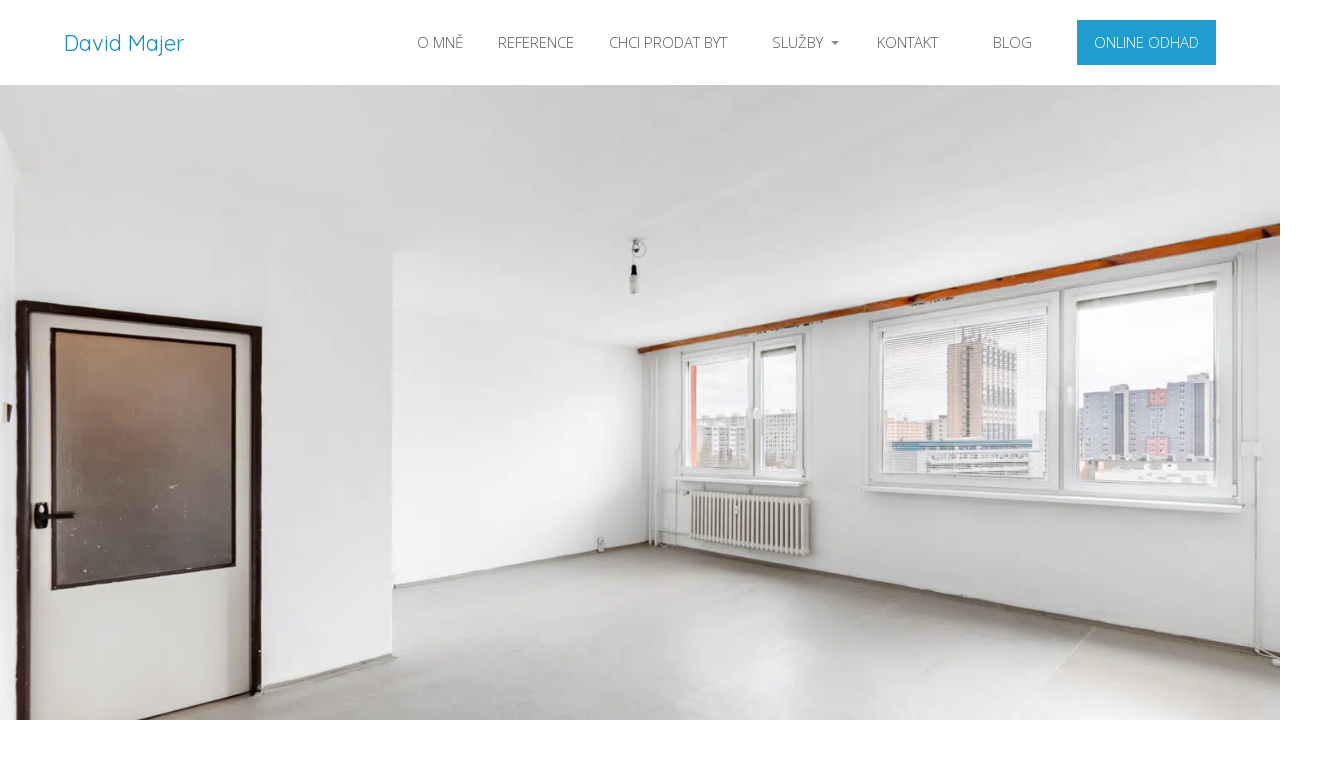

--- FILE ---
content_type: text/html; charset=UTF-8
request_url: https://www.jak-prodat-v-praze-byt.cz/prodano/poznanska/
body_size: 33113
content:
<!DOCTYPE html>
<html dir="ltr" lang="cs" prefix="og: https://ogp.me/ns#">
	<head>
		<meta charset="UTF-8"/>
		<meta http-equiv="X-UA-Compatible" content="IE=edge"/>
		<meta name="viewport" content="width=device-width, initial-scale=1">
		

			<style>img:is([sizes="auto" i], [sizes^="auto," i]) { contain-intrinsic-size: 3000px 1500px }</style>
	
		<!-- All in One SEO 4.9.1 - aioseo.com -->
		<title>Prodej bytu 1+kk, Poznaňská, Bohnice – 3 790 000Kč | Jak prodat v Praze byt</title>
	<meta name="description" content="Byt 1+kk v družstevním vlastnictví o ploše 43 m2 v 8. NP třinácti podlažního panelového domu s výtahem v lokalitě Bohnice. Byt je ve stavu k rekonstrukci." />
	<meta name="robots" content="max-image-preview:large" />
	<link rel="canonical" href="https://www.jak-prodat-v-praze-byt.cz/prodano/poznanska/" />
	<meta name="generator" content="All in One SEO (AIOSEO) 4.9.1" />
		<meta property="og:locale" content="cs_CZ" />
		<meta property="og:site_name" content="Jak prodat v Praze byt | Radím lidem, jak výhodně prodat byt." />
		<meta property="og:type" content="article" />
		<meta property="og:title" content="Prodej bytu 1+kk, Poznaňská, Bohnice – 3 790 000Kč | Jak prodat v Praze byt" />
		<meta property="og:description" content="Byt 1+kk v družstevním vlastnictví o ploše 43 m2 v 8. NP třinácti podlažního panelového domu s výtahem v lokalitě Bohnice. Byt je ve stavu k rekonstrukci." />
		<meta property="og:url" content="https://www.jak-prodat-v-praze-byt.cz/prodano/poznanska/" />
		<meta property="og:image" content="https://www.jak-prodat-v-praze-byt.cz/wp-content/uploads/2025/11/Snimek-obrazovky-2025-11-20-v-19.57.16.png" />
		<meta property="og:image:secure_url" content="https://www.jak-prodat-v-praze-byt.cz/wp-content/uploads/2025/11/Snimek-obrazovky-2025-11-20-v-19.57.16.png" />
		<meta property="og:image:width" content="1080" />
		<meta property="og:image:height" content="936" />
		<meta property="article:published_time" content="2021-11-10T07:20:41+00:00" />
		<meta property="article:modified_time" content="2022-01-07T11:07:15+00:00" />
		<meta property="article:publisher" content="https://www.facebook.com/jakprodatvprazebyt" />
		<meta name="twitter:card" content="summary" />
		<meta name="twitter:title" content="Prodej bytu 1+kk, Poznaňská, Bohnice – 3 790 000Kč | Jak prodat v Praze byt" />
		<meta name="twitter:description" content="Byt 1+kk v družstevním vlastnictví o ploše 43 m2 v 8. NP třinácti podlažního panelového domu s výtahem v lokalitě Bohnice. Byt je ve stavu k rekonstrukci." />
		<meta name="twitter:image" content="https://www.jak-prodat-v-praze-byt.cz/wp-content/uploads/2025/11/Snimek-obrazovky-2025-11-20-v-19.57.16.png" />
		<script type="application/ld+json" class="aioseo-schema">
			{"@context":"https:\/\/schema.org","@graph":[{"@type":"BreadcrumbList","@id":"https:\/\/www.jak-prodat-v-praze-byt.cz\/prodano\/poznanska\/#breadcrumblist","itemListElement":[{"@type":"ListItem","@id":"https:\/\/www.jak-prodat-v-praze-byt.cz#listItem","position":1,"name":"Home","item":"https:\/\/www.jak-prodat-v-praze-byt.cz","nextItem":{"@type":"ListItem","@id":"https:\/\/www.jak-prodat-v-praze-byt.cz\/prodano\/#listItem","name":"Prod\u00e1no"}},{"@type":"ListItem","@id":"https:\/\/www.jak-prodat-v-praze-byt.cz\/prodano\/#listItem","position":2,"name":"Prod\u00e1no","item":"https:\/\/www.jak-prodat-v-praze-byt.cz\/prodano\/","nextItem":{"@type":"ListItem","@id":"https:\/\/www.jak-prodat-v-praze-byt.cz\/prodano\/poznanska\/#listItem","name":"Prodej bytu 1+kk, Pozna\u0148sk\u00e1, Bohnice &#8211; 3 790 000K\u010d"},"previousItem":{"@type":"ListItem","@id":"https:\/\/www.jak-prodat-v-praze-byt.cz#listItem","name":"Home"}},{"@type":"ListItem","@id":"https:\/\/www.jak-prodat-v-praze-byt.cz\/prodano\/poznanska\/#listItem","position":3,"name":"Prodej bytu 1+kk, Pozna\u0148sk\u00e1, Bohnice &#8211; 3 790 000K\u010d","previousItem":{"@type":"ListItem","@id":"https:\/\/www.jak-prodat-v-praze-byt.cz\/prodano\/#listItem","name":"Prod\u00e1no"}}]},{"@type":"Person","@id":"https:\/\/www.jak-prodat-v-praze-byt.cz\/#person","name":"David Majer","image":{"@type":"ImageObject","@id":"https:\/\/www.jak-prodat-v-praze-byt.cz\/prodano\/poznanska\/#personImage","url":"https:\/\/secure.gravatar.com\/avatar\/bf2d5a6dab5047f3e727230678b482814d9af2bca3903135e1f7fbc6414656b6?s=96&d=mm&r=g","width":96,"height":96,"caption":"David Majer"}},{"@type":"WebPage","@id":"https:\/\/www.jak-prodat-v-praze-byt.cz\/prodano\/poznanska\/#webpage","url":"https:\/\/www.jak-prodat-v-praze-byt.cz\/prodano\/poznanska\/","name":"Prodej bytu 1+kk, Pozna\u0148sk\u00e1, Bohnice \u2013 3 790 000K\u010d | Jak prodat v Praze byt","description":"Byt 1+kk v dru\u017estevn\u00edm vlastnictv\u00ed o plo\u0161e 43 m2 v 8. NP t\u0159in\u00e1cti podla\u017en\u00edho panelov\u00e9ho domu s v\u00fdtahem v lokalit\u011b Bohnice. Byt je ve stavu k rekonstrukci.","inLanguage":"cs-CZ","isPartOf":{"@id":"https:\/\/www.jak-prodat-v-praze-byt.cz\/#website"},"breadcrumb":{"@id":"https:\/\/www.jak-prodat-v-praze-byt.cz\/prodano\/poznanska\/#breadcrumblist"},"image":{"@type":"ImageObject","url":"https:\/\/www.jak-prodat-v-praze-byt.cz\/wp-content\/uploads\/2021\/11\/Poznanska-8.jpg","@id":"https:\/\/www.jak-prodat-v-praze-byt.cz\/prodano\/poznanska\/#mainImage","width":1800,"height":1196},"primaryImageOfPage":{"@id":"https:\/\/www.jak-prodat-v-praze-byt.cz\/prodano\/poznanska\/#mainImage"},"datePublished":"2021-11-10T08:20:41+01:00","dateModified":"2022-01-07T12:07:15+01:00"},{"@type":"WebSite","@id":"https:\/\/www.jak-prodat-v-praze-byt.cz\/#website","url":"https:\/\/www.jak-prodat-v-praze-byt.cz\/","name":"Jak prodat v Praze byt","description":"Rad\u00edm lidem, jak v\u00fdhodn\u011b prodat byt.","inLanguage":"cs-CZ","publisher":{"@id":"https:\/\/www.jak-prodat-v-praze-byt.cz\/#person"}}]}
		</script>
		<!-- All in One SEO -->

<link rel="alternate" type="application/rss+xml" title="Jak prodat v Praze byt &raquo; RSS komentářů pro Prodej bytu 1+kk, Poznaňská, Bohnice &#8211; 3 790 000Kč" href="https://www.jak-prodat-v-praze-byt.cz/prodano/poznanska/feed/" />
<script type="text/javascript">
/* <![CDATA[ */
window._wpemojiSettings = {"baseUrl":"https:\/\/s.w.org\/images\/core\/emoji\/16.0.1\/72x72\/","ext":".png","svgUrl":"https:\/\/s.w.org\/images\/core\/emoji\/16.0.1\/svg\/","svgExt":".svg","source":{"concatemoji":"https:\/\/www.jak-prodat-v-praze-byt.cz\/wp-includes\/js\/wp-emoji-release.min.js?ver=6.8.3"}};
/*! This file is auto-generated */
!function(s,n){var o,i,e;function c(e){try{var t={supportTests:e,timestamp:(new Date).valueOf()};sessionStorage.setItem(o,JSON.stringify(t))}catch(e){}}function p(e,t,n){e.clearRect(0,0,e.canvas.width,e.canvas.height),e.fillText(t,0,0);var t=new Uint32Array(e.getImageData(0,0,e.canvas.width,e.canvas.height).data),a=(e.clearRect(0,0,e.canvas.width,e.canvas.height),e.fillText(n,0,0),new Uint32Array(e.getImageData(0,0,e.canvas.width,e.canvas.height).data));return t.every(function(e,t){return e===a[t]})}function u(e,t){e.clearRect(0,0,e.canvas.width,e.canvas.height),e.fillText(t,0,0);for(var n=e.getImageData(16,16,1,1),a=0;a<n.data.length;a++)if(0!==n.data[a])return!1;return!0}function f(e,t,n,a){switch(t){case"flag":return n(e,"\ud83c\udff3\ufe0f\u200d\u26a7\ufe0f","\ud83c\udff3\ufe0f\u200b\u26a7\ufe0f")?!1:!n(e,"\ud83c\udde8\ud83c\uddf6","\ud83c\udde8\u200b\ud83c\uddf6")&&!n(e,"\ud83c\udff4\udb40\udc67\udb40\udc62\udb40\udc65\udb40\udc6e\udb40\udc67\udb40\udc7f","\ud83c\udff4\u200b\udb40\udc67\u200b\udb40\udc62\u200b\udb40\udc65\u200b\udb40\udc6e\u200b\udb40\udc67\u200b\udb40\udc7f");case"emoji":return!a(e,"\ud83e\udedf")}return!1}function g(e,t,n,a){var r="undefined"!=typeof WorkerGlobalScope&&self instanceof WorkerGlobalScope?new OffscreenCanvas(300,150):s.createElement("canvas"),o=r.getContext("2d",{willReadFrequently:!0}),i=(o.textBaseline="top",o.font="600 32px Arial",{});return e.forEach(function(e){i[e]=t(o,e,n,a)}),i}function t(e){var t=s.createElement("script");t.src=e,t.defer=!0,s.head.appendChild(t)}"undefined"!=typeof Promise&&(o="wpEmojiSettingsSupports",i=["flag","emoji"],n.supports={everything:!0,everythingExceptFlag:!0},e=new Promise(function(e){s.addEventListener("DOMContentLoaded",e,{once:!0})}),new Promise(function(t){var n=function(){try{var e=JSON.parse(sessionStorage.getItem(o));if("object"==typeof e&&"number"==typeof e.timestamp&&(new Date).valueOf()<e.timestamp+604800&&"object"==typeof e.supportTests)return e.supportTests}catch(e){}return null}();if(!n){if("undefined"!=typeof Worker&&"undefined"!=typeof OffscreenCanvas&&"undefined"!=typeof URL&&URL.createObjectURL&&"undefined"!=typeof Blob)try{var e="postMessage("+g.toString()+"("+[JSON.stringify(i),f.toString(),p.toString(),u.toString()].join(",")+"));",a=new Blob([e],{type:"text/javascript"}),r=new Worker(URL.createObjectURL(a),{name:"wpTestEmojiSupports"});return void(r.onmessage=function(e){c(n=e.data),r.terminate(),t(n)})}catch(e){}c(n=g(i,f,p,u))}t(n)}).then(function(e){for(var t in e)n.supports[t]=e[t],n.supports.everything=n.supports.everything&&n.supports[t],"flag"!==t&&(n.supports.everythingExceptFlag=n.supports.everythingExceptFlag&&n.supports[t]);n.supports.everythingExceptFlag=n.supports.everythingExceptFlag&&!n.supports.flag,n.DOMReady=!1,n.readyCallback=function(){n.DOMReady=!0}}).then(function(){return e}).then(function(){var e;n.supports.everything||(n.readyCallback(),(e=n.source||{}).concatemoji?t(e.concatemoji):e.wpemoji&&e.twemoji&&(t(e.twemoji),t(e.wpemoji)))}))}((window,document),window._wpemojiSettings);
/* ]]> */
</script>
<style id='wp-emoji-styles-inline-css' type='text/css'>

	img.wp-smiley, img.emoji {
		display: inline !important;
		border: none !important;
		box-shadow: none !important;
		height: 1em !important;
		width: 1em !important;
		margin: 0 0.07em !important;
		vertical-align: -0.1em !important;
		background: none !important;
		padding: 0 !important;
	}
</style>
<link rel='stylesheet' id='wp-block-library-css' href='https://www.jak-prodat-v-praze-byt.cz/wp-includes/css/dist/block-library/style.min.css?ver=6.8.3' type='text/css' media='all' />
<style id='classic-theme-styles-inline-css' type='text/css'>
/*! This file is auto-generated */
.wp-block-button__link{color:#fff;background-color:#32373c;border-radius:9999px;box-shadow:none;text-decoration:none;padding:calc(.667em + 2px) calc(1.333em + 2px);font-size:1.125em}.wp-block-file__button{background:#32373c;color:#fff;text-decoration:none}
</style>
<link rel='stylesheet' id='aioseo/css/src/vue/standalone/blocks/table-of-contents/global.scss-css' href='https://www.jak-prodat-v-praze-byt.cz/wp-content/plugins/all-in-one-seo-pack/dist/Lite/assets/css/table-of-contents/global.e90f6d47.css?ver=4.9.1' type='text/css' media='all' />
<style id='global-styles-inline-css' type='text/css'>
:root{--wp--preset--aspect-ratio--square: 1;--wp--preset--aspect-ratio--4-3: 4/3;--wp--preset--aspect-ratio--3-4: 3/4;--wp--preset--aspect-ratio--3-2: 3/2;--wp--preset--aspect-ratio--2-3: 2/3;--wp--preset--aspect-ratio--16-9: 16/9;--wp--preset--aspect-ratio--9-16: 9/16;--wp--preset--color--black: #000000;--wp--preset--color--cyan-bluish-gray: #abb8c3;--wp--preset--color--white: #ffffff;--wp--preset--color--pale-pink: #f78da7;--wp--preset--color--vivid-red: #cf2e2e;--wp--preset--color--luminous-vivid-orange: #ff6900;--wp--preset--color--luminous-vivid-amber: #fcb900;--wp--preset--color--light-green-cyan: #7bdcb5;--wp--preset--color--vivid-green-cyan: #00d084;--wp--preset--color--pale-cyan-blue: #8ed1fc;--wp--preset--color--vivid-cyan-blue: #0693e3;--wp--preset--color--vivid-purple: #9b51e0;--wp--preset--gradient--vivid-cyan-blue-to-vivid-purple: linear-gradient(135deg,rgba(6,147,227,1) 0%,rgb(155,81,224) 100%);--wp--preset--gradient--light-green-cyan-to-vivid-green-cyan: linear-gradient(135deg,rgb(122,220,180) 0%,rgb(0,208,130) 100%);--wp--preset--gradient--luminous-vivid-amber-to-luminous-vivid-orange: linear-gradient(135deg,rgba(252,185,0,1) 0%,rgba(255,105,0,1) 100%);--wp--preset--gradient--luminous-vivid-orange-to-vivid-red: linear-gradient(135deg,rgba(255,105,0,1) 0%,rgb(207,46,46) 100%);--wp--preset--gradient--very-light-gray-to-cyan-bluish-gray: linear-gradient(135deg,rgb(238,238,238) 0%,rgb(169,184,195) 100%);--wp--preset--gradient--cool-to-warm-spectrum: linear-gradient(135deg,rgb(74,234,220) 0%,rgb(151,120,209) 20%,rgb(207,42,186) 40%,rgb(238,44,130) 60%,rgb(251,105,98) 80%,rgb(254,248,76) 100%);--wp--preset--gradient--blush-light-purple: linear-gradient(135deg,rgb(255,206,236) 0%,rgb(152,150,240) 100%);--wp--preset--gradient--blush-bordeaux: linear-gradient(135deg,rgb(254,205,165) 0%,rgb(254,45,45) 50%,rgb(107,0,62) 100%);--wp--preset--gradient--luminous-dusk: linear-gradient(135deg,rgb(255,203,112) 0%,rgb(199,81,192) 50%,rgb(65,88,208) 100%);--wp--preset--gradient--pale-ocean: linear-gradient(135deg,rgb(255,245,203) 0%,rgb(182,227,212) 50%,rgb(51,167,181) 100%);--wp--preset--gradient--electric-grass: linear-gradient(135deg,rgb(202,248,128) 0%,rgb(113,206,126) 100%);--wp--preset--gradient--midnight: linear-gradient(135deg,rgb(2,3,129) 0%,rgb(40,116,252) 100%);--wp--preset--font-size--small: 13px;--wp--preset--font-size--medium: 20px;--wp--preset--font-size--large: 36px;--wp--preset--font-size--x-large: 42px;--wp--preset--spacing--20: 0.44rem;--wp--preset--spacing--30: 0.67rem;--wp--preset--spacing--40: 1rem;--wp--preset--spacing--50: 1.5rem;--wp--preset--spacing--60: 2.25rem;--wp--preset--spacing--70: 3.38rem;--wp--preset--spacing--80: 5.06rem;--wp--preset--shadow--natural: 6px 6px 9px rgba(0, 0, 0, 0.2);--wp--preset--shadow--deep: 12px 12px 50px rgba(0, 0, 0, 0.4);--wp--preset--shadow--sharp: 6px 6px 0px rgba(0, 0, 0, 0.2);--wp--preset--shadow--outlined: 6px 6px 0px -3px rgba(255, 255, 255, 1), 6px 6px rgba(0, 0, 0, 1);--wp--preset--shadow--crisp: 6px 6px 0px rgba(0, 0, 0, 1);}:where(.is-layout-flex){gap: 0.5em;}:where(.is-layout-grid){gap: 0.5em;}body .is-layout-flex{display: flex;}.is-layout-flex{flex-wrap: wrap;align-items: center;}.is-layout-flex > :is(*, div){margin: 0;}body .is-layout-grid{display: grid;}.is-layout-grid > :is(*, div){margin: 0;}:where(.wp-block-columns.is-layout-flex){gap: 2em;}:where(.wp-block-columns.is-layout-grid){gap: 2em;}:where(.wp-block-post-template.is-layout-flex){gap: 1.25em;}:where(.wp-block-post-template.is-layout-grid){gap: 1.25em;}.has-black-color{color: var(--wp--preset--color--black) !important;}.has-cyan-bluish-gray-color{color: var(--wp--preset--color--cyan-bluish-gray) !important;}.has-white-color{color: var(--wp--preset--color--white) !important;}.has-pale-pink-color{color: var(--wp--preset--color--pale-pink) !important;}.has-vivid-red-color{color: var(--wp--preset--color--vivid-red) !important;}.has-luminous-vivid-orange-color{color: var(--wp--preset--color--luminous-vivid-orange) !important;}.has-luminous-vivid-amber-color{color: var(--wp--preset--color--luminous-vivid-amber) !important;}.has-light-green-cyan-color{color: var(--wp--preset--color--light-green-cyan) !important;}.has-vivid-green-cyan-color{color: var(--wp--preset--color--vivid-green-cyan) !important;}.has-pale-cyan-blue-color{color: var(--wp--preset--color--pale-cyan-blue) !important;}.has-vivid-cyan-blue-color{color: var(--wp--preset--color--vivid-cyan-blue) !important;}.has-vivid-purple-color{color: var(--wp--preset--color--vivid-purple) !important;}.has-black-background-color{background-color: var(--wp--preset--color--black) !important;}.has-cyan-bluish-gray-background-color{background-color: var(--wp--preset--color--cyan-bluish-gray) !important;}.has-white-background-color{background-color: var(--wp--preset--color--white) !important;}.has-pale-pink-background-color{background-color: var(--wp--preset--color--pale-pink) !important;}.has-vivid-red-background-color{background-color: var(--wp--preset--color--vivid-red) !important;}.has-luminous-vivid-orange-background-color{background-color: var(--wp--preset--color--luminous-vivid-orange) !important;}.has-luminous-vivid-amber-background-color{background-color: var(--wp--preset--color--luminous-vivid-amber) !important;}.has-light-green-cyan-background-color{background-color: var(--wp--preset--color--light-green-cyan) !important;}.has-vivid-green-cyan-background-color{background-color: var(--wp--preset--color--vivid-green-cyan) !important;}.has-pale-cyan-blue-background-color{background-color: var(--wp--preset--color--pale-cyan-blue) !important;}.has-vivid-cyan-blue-background-color{background-color: var(--wp--preset--color--vivid-cyan-blue) !important;}.has-vivid-purple-background-color{background-color: var(--wp--preset--color--vivid-purple) !important;}.has-black-border-color{border-color: var(--wp--preset--color--black) !important;}.has-cyan-bluish-gray-border-color{border-color: var(--wp--preset--color--cyan-bluish-gray) !important;}.has-white-border-color{border-color: var(--wp--preset--color--white) !important;}.has-pale-pink-border-color{border-color: var(--wp--preset--color--pale-pink) !important;}.has-vivid-red-border-color{border-color: var(--wp--preset--color--vivid-red) !important;}.has-luminous-vivid-orange-border-color{border-color: var(--wp--preset--color--luminous-vivid-orange) !important;}.has-luminous-vivid-amber-border-color{border-color: var(--wp--preset--color--luminous-vivid-amber) !important;}.has-light-green-cyan-border-color{border-color: var(--wp--preset--color--light-green-cyan) !important;}.has-vivid-green-cyan-border-color{border-color: var(--wp--preset--color--vivid-green-cyan) !important;}.has-pale-cyan-blue-border-color{border-color: var(--wp--preset--color--pale-cyan-blue) !important;}.has-vivid-cyan-blue-border-color{border-color: var(--wp--preset--color--vivid-cyan-blue) !important;}.has-vivid-purple-border-color{border-color: var(--wp--preset--color--vivid-purple) !important;}.has-vivid-cyan-blue-to-vivid-purple-gradient-background{background: var(--wp--preset--gradient--vivid-cyan-blue-to-vivid-purple) !important;}.has-light-green-cyan-to-vivid-green-cyan-gradient-background{background: var(--wp--preset--gradient--light-green-cyan-to-vivid-green-cyan) !important;}.has-luminous-vivid-amber-to-luminous-vivid-orange-gradient-background{background: var(--wp--preset--gradient--luminous-vivid-amber-to-luminous-vivid-orange) !important;}.has-luminous-vivid-orange-to-vivid-red-gradient-background{background: var(--wp--preset--gradient--luminous-vivid-orange-to-vivid-red) !important;}.has-very-light-gray-to-cyan-bluish-gray-gradient-background{background: var(--wp--preset--gradient--very-light-gray-to-cyan-bluish-gray) !important;}.has-cool-to-warm-spectrum-gradient-background{background: var(--wp--preset--gradient--cool-to-warm-spectrum) !important;}.has-blush-light-purple-gradient-background{background: var(--wp--preset--gradient--blush-light-purple) !important;}.has-blush-bordeaux-gradient-background{background: var(--wp--preset--gradient--blush-bordeaux) !important;}.has-luminous-dusk-gradient-background{background: var(--wp--preset--gradient--luminous-dusk) !important;}.has-pale-ocean-gradient-background{background: var(--wp--preset--gradient--pale-ocean) !important;}.has-electric-grass-gradient-background{background: var(--wp--preset--gradient--electric-grass) !important;}.has-midnight-gradient-background{background: var(--wp--preset--gradient--midnight) !important;}.has-small-font-size{font-size: var(--wp--preset--font-size--small) !important;}.has-medium-font-size{font-size: var(--wp--preset--font-size--medium) !important;}.has-large-font-size{font-size: var(--wp--preset--font-size--large) !important;}.has-x-large-font-size{font-size: var(--wp--preset--font-size--x-large) !important;}
:where(.wp-block-post-template.is-layout-flex){gap: 1.25em;}:where(.wp-block-post-template.is-layout-grid){gap: 1.25em;}
:where(.wp-block-columns.is-layout-flex){gap: 2em;}:where(.wp-block-columns.is-layout-grid){gap: 2em;}
:root :where(.wp-block-pullquote){font-size: 1.5em;line-height: 1.6;}
</style>
<link rel='stylesheet' id='typed-cursor-css' href='https://www.jak-prodat-v-praze-byt.cz/wp-content/plugins/animated-typing-effect/assets/css/cursor.css?ver=6.8.3' type='text/css' media='all' />
<link rel='stylesheet' id='rplg-css-css' href='https://www.jak-prodat-v-praze-byt.cz/wp-content/plugins/business-reviews-bundle/assets/css/rplg.css?ver=1.6.1' type='text/css' media='all' />
<link rel='stylesheet' id='swiper-css-css' href='https://www.jak-prodat-v-praze-byt.cz/wp-content/plugins/business-reviews-bundle/assets/css/swiper.min.css?ver=1.6.1' type='text/css' media='all' />
<link rel='stylesheet' id='mioweb_content_css-css' href='https://www.jak-prodat-v-praze-byt.cz/wp-content/themes/mioweb3/modules/mioweb/css/content.css?ver=1763648013' type='text/css' media='all' />
<link rel='stylesheet' id='ve-content-style-css' href='https://www.jak-prodat-v-praze-byt.cz/wp-content/themes/mioweb3/style.css?ver=1763648013' type='text/css' media='all' />
<!--n2css--><!--n2js--><script type="text/javascript" src="https://www.jak-prodat-v-praze-byt.cz/wp-includes/js/jquery/jquery.min.js?ver=3.7.1" id="jquery-core-js"></script>
<script type="text/javascript" src="https://www.jak-prodat-v-praze-byt.cz/wp-includes/js/jquery/jquery-migrate.min.js?ver=3.4.1" id="jquery-migrate-js"></script>
<script type="text/javascript" src="https://www.jak-prodat-v-praze-byt.cz/wp-content/plugins/business-reviews-bundle/assets/js/wpac-time.js?ver=1.6.1" id="brb-wpac-time-js-js"></script>
<script type="text/javascript" src="https://www.jak-prodat-v-praze-byt.cz/wp-content/plugins/business-reviews-bundle/assets/js/blazy.min.js?ver=1.6.1" id="blazy-js-js"></script>
<script type="text/javascript" src="https://www.jak-prodat-v-praze-byt.cz/wp-content/plugins/business-reviews-bundle/assets/js/swiper.min.js?ver=1.6.1" id="swiper-js-js"></script>
<script type="text/javascript" src="https://www.jak-prodat-v-praze-byt.cz/wp-content/plugins/business-reviews-bundle/assets/js/rplg.js?ver=1.6.1" id="rplg-js-js"></script>
<link rel="https://api.w.org/" href="https://www.jak-prodat-v-praze-byt.cz/wp-json/" /><link rel="alternate" title="JSON" type="application/json" href="https://www.jak-prodat-v-praze-byt.cz/wp-json/wp/v2/pages/18182" /><link rel="EditURI" type="application/rsd+xml" title="RSD" href="https://www.jak-prodat-v-praze-byt.cz/xmlrpc.php?rsd" />
<link rel='shortlink' href='https://www.jak-prodat-v-praze-byt.cz/?p=18182' />
<link rel="alternate" title="oEmbed (JSON)" type="application/json+oembed" href="https://www.jak-prodat-v-praze-byt.cz/wp-json/oembed/1.0/embed?url=https%3A%2F%2Fwww.jak-prodat-v-praze-byt.cz%2Fprodano%2Fpoznanska%2F" />
<link rel="alternate" title="oEmbed (XML)" type="text/xml+oembed" href="https://www.jak-prodat-v-praze-byt.cz/wp-json/oembed/1.0/embed?url=https%3A%2F%2Fwww.jak-prodat-v-praze-byt.cz%2Fprodano%2Fpoznanska%2F&#038;format=xml" />


<!-- This site is optimized with the Schema plugin v1.7.9.6 - https://schema.press -->
<script type="application/ld+json">{"@context":"https:\/\/schema.org\/","@type":"Article","mainEntityOfPage":{"@type":"WebPage","@id":"https:\/\/www.jak-prodat-v-praze-byt.cz\/prodano\/poznanska\/"},"url":"https:\/\/www.jak-prodat-v-praze-byt.cz\/prodano\/poznanska\/","headline":"Prodej bytu 1+kk, Poznaňská, Bohnice - 3 790 000Kč","datePublished":"2021-11-10T08:20:41+01:00","dateModified":"2022-01-07T12:07:15+01:00","publisher":{"@type":"Organization","@id":"https:\/\/www.jak-prodat-v-praze-byt.cz\/#organization","name":"David Majer - realitní specialista","logo":{"@type":"ImageObject","url":"","width":600,"height":60}},"image":{"@type":"ImageObject","url":"https:\/\/www.jak-prodat-v-praze-byt.cz\/wp-content\/uploads\/2021\/11\/Poznanska-8.jpg","width":1800,"height":1196},"description":"Prodáno: 3 790 000 Kč - leden\/2022","author":{"@type":"Person","name":"David Majer","url":"https:\/\/www.jak-prodat-v-praze-byt.cz\/author\/oliver\/","description":"David Majer je „dvojkou“ RE\/MAXu. Za rok 2023 se stal 2. nejúspěšnějším makléřem v celé ČR, kdy uskutečnil prodeje nemovitostí v celkové hodnotě 304.311.465 Kč.\r\n\r\nDíky těmto výsledkům v rámci kanceláře RE\/MAX Alfa obsadil 1. místo v roce 2023 a již šestým rokem po sobě je součástí elitního klubu TOP 5.\r\n\r\nZískal 1. místo a ocenění nejúspěšnější makléř RE\/MAX Alfa roku 2019 a 2018, v roce 2021 byl 2. nejúspěšnějším makléřem a v roce 2020 obsadil třetí příčku.\r\n\r\nDavid žije v Praze v Satalicích se svou ženou Lucií a syny Oliverem a Oskarem. Dlouho žil v Bubenči a Praha 6 je tak jeho druhým domovem.\r\n\r\nRadí lidem, jak výhodně prodat svůj byt či dům a je vášnivým zastáncem férového jednání na realitním trhu. Provádí odhady nemovitostí online, které jsou pro majitelé nemovitostí zdarma a také odhady pro dědická řízení.","image":{"@type":"ImageObject","url":"https:\/\/secure.gravatar.com\/avatar\/bf2d5a6dab5047f3e727230678b482814d9af2bca3903135e1f7fbc6414656b6?s=96&d=mm&r=g","height":96,"width":96},"sameAs":["http:\/\/www.jak-prodat-v-praze-byt.cz\/hlavni-strana\/","https:\/\/www.facebook.com\/jakprodatvprazebyt\/","https:\/\/www.instagram.com\/real.davidmajer","https:\/\/www.youtube.com\/channel\/UCFGnaefyLrM6A0w2B0uVmzg?spfreload=10","https:\/\/cz.linkedin.com\/in\/majerdavid"]}}</script>

<link rel="icon" type="image/png" href="https://www.jak-prodat-v-praze-byt.cz/wp-content/uploads/2021/03/Návrh-bez-názvu-11.png"><link rel="apple-touch-icon" href="https://www.jak-prodat-v-praze-byt.cz/wp-content/uploads/2021/03/Návrh-bez-názvu-11.png"><meta property="og:title" content="Prodej bytu 1+kk, Poznaňská, Bohnice – 3 790 000Kč | Jak prodat v Praze byt"/><meta property="og:image" content="https://www.jak-prodat-v-praze-byt.cz/wp-content/uploads/2021/11/Poznanska-8.jpg"/><meta property="og:url" content="https://www.jak-prodat-v-praze-byt.cz/prodano/poznanska/"/><meta property="og:site_name" content="Jak prodat v Praze byt"/><meta property="og:locale" content="cs_CZ"/><meta name="google-site-verification" content="NGnL1ulECUfMv4krIGAzgSXCxpIoJFiJ1Wm0pm2sjVU"/><script type="text/javascript">
		var ajaxurl = "/wp-admin/admin-ajax.php";
		var locale = "cs_CZ";
		var template_directory_uri = "https://www.jak-prodat-v-praze-byt.cz/wp-content/themes/mioweb3";
		</script><link id="mw_gf_Ubuntu" href="https://fonts.googleapis.com/css?family=Ubuntu:700,300,400,500&subset=latin,latin-ext&display=swap" rel="stylesheet" type="text/css"><link id="mw_gf_Quicksand" href="https://fonts.googleapis.com/css?family=Quicksand:400,500,700&subset=latin,latin-ext&display=swap" rel="stylesheet" type="text/css"><link id="mw_gf_Open_Sans" href="https://fonts.googleapis.com/css?family=Open+Sans:600,400,300,700&subset=latin,latin-ext&display=swap" rel="stylesheet" type="text/css"><style></style><style>#header{background: rgba(255, 255, 255, 1);border-bottom: 0px solid #eeeeee;}#site_title{font-size: 22px;}#site_title img{max-width:120px;}.mw_header .menu > li > a{font-size: 15px;font-family: 'Open Sans';font-weight: 300;}.header_nav_container nav .menu > li > a, .mw_header_icons a{color:#575757;}.menu_style_h3 .menu > li:after, .menu_style_h4 .menu > li:after{color:#575757;}#mobile_nav{color:#575757;}#mobile_nav svg{fill:#575757;}.mw_to_cart svg{fill:#575757;}.header_nav_container .sub-menu{background-color:#158ebf;}.menu_style_h6 .menu,.menu_style_h6 .mw_header_right_menu,.menu_style_h7 .header_nav_fullwidth_container,.menu_style_h6 #mobile_nav,.menu_style_h7 #mobile_nav{background-color:#121212;}.mw_to_cart:hover svg{fill:#158ebf;}.menu_style_h1 .menu > li.current-menu-item a, .menu_style_h1 .menu > li.current-page-ancestor > a, .menu_style_h3 .menu > li.current-menu-item a, .menu_style_h3 .menu > li.current-page-ancestor > a, .menu_style_h4 .menu > li.current-menu-item a, .menu_style_h4 .menu > li.current-page-ancestor > a, .menu_style_h8 .menu > li.current-menu-item a, .menu_style_h9 .menu > li.current-menu-item a, .mw_header_icons a:hover, .menu_style_h1 .menu > li:hover > a, .menu_style_h3 .menu > li:hover > a, .menu_style_h4 .menu > li:hover > a, .menu_style_h8 .menu > li:hover > a, .menu_style_h9 .menu > li:hover > a{color:#158ebf;}.menu_style_h2 li span{background-color:#158ebf;}#mobile_nav:hover{color:#158ebf;}#mobile_nav:hover svg{fill:#158ebf;}.menu_style_h5 .menu > li:hover > a, .menu_style_h5 .menu > li.current-menu-item > a, .menu_style_h5 .menu > li.current-page-ancestor > a, .menu_style_h5 .menu > li.current_page_parent > a, .menu_style_h5 .menu > li:hover > a:before{background-color:#158ebf;}.menu_style_h5 .sub-menu{background-color:#158ebf;}.menu_style_h6 .menu > li:hover > a, .menu_style_h6 .menu > li.current-menu-item > a, .menu_style_h6 .menu > li.current-page-ancestor > a, .menu_style_h6 .menu > li.current_page_parent > a, .menu_style_h7 .menu > li:hover > a, .menu_style_h7 .menu > li.current-menu-item > a, .menu_style_h7 .menu > li.current-page-ancestor > a, .menu_style_h7 .menu > li.current_page_parent > a{background-color:#158ebf;}.menu_style_h6 .sub-menu, .menu_style_h7 .sub-menu{background-color:#158ebf;}.mw_header_icons{font-size:20px;}#header_in{padding-top:20px;padding-bottom:20px;}#header.ve_fixed_header_scrolled{}.ve_fixed_header_scrolled #header_in{padding-top:px;padding-bottom:px;}.ve_fixed_header_scrolled #site_title{}.ve_fixed_header_scrolled .header_nav_container nav .menu > li > a, .ve_fixed_header_scrolled .mw_header_icons a{}.ve_fixed_header_scrolled.menu_style_h3 .menu > li:after, .ve_fixed_header_scrolled.menu_style_h4 .menu > li:after{}.ve_fixed_header_scrolled #mobile_nav{}.ve_fixed_header_scrolled #mobile_nav svg, .ve_fixed_header_scrolled .mw_to_cart svg{}.ve_fixed_header_scrolled .mw_to_cart:hover svg{}.ve_fixed_header_scrolled.menu_style_h1 .menu > li.current-menu-item a, .ve_fixed_header_scrolled.menu_style_h1 .menu > li.current-page-ancestor > a, .ve_fixed_header_scrolled.menu_style_h3 .menu > li.current-menu-item a, .ve_fixed_header_scrolled.menu_style_h3 .menu > li.current-page-ancestor > a, .ve_fixed_header_scrolled.menu_style_h4 .menu > li.current-menu-item a, .ve_fixed_header_scrolled.menu_style_h4 .menu > li.current-page-ancestor > a, .ve_fixed_header_scrolled.menu_style_h8 .menu > li.current-menu-item a, .ve_fixed_header_scrolled.menu_style_h9 .menu > li.current-menu-item a, .ve_fixed_header_scrolled .mw_header_icons a:hover, .ve_fixed_header_scrolled.menu_style_h1 .menu > li:hover > a, .ve_fixed_header_scrolled.menu_style_h3 .menu > li:hover > a, .ve_fixed_header_scrolled.menu_style_h4 .menu > li:hover > a, .ve_fixed_header_scrolled.menu_style_h8 .menu > li:hover > a, .ve_fixed_header_scrolled.menu_style_h9 .menu > li:hover > a{}.ve_fixed_header_scrolled.menu_style_h2 li span{}.ve_fixed_header_scrolled #mobile_nav:hover{}.ve_fixed_header_scrolled #mobile_nav:hover svg{}.ve_fixed_header_scrolled.menu_style_h5 .menu > li:hover > a, .ve_fixed_header_scrolled.menu_style_h5 .menu > li.current-menu-item > a, .ve_fixed_header_scrolled.menu_style_h5 .menu > li.current-page-ancestor > a, .ve_fixed_header_scrolled.menu_style_h5 .menu > li.current_page_parent > a, .ve_fixed_header_scrolled.menu_style_h5 .menu > li:hover > a:before{}.ve_fixed_header_scrolled.menu_style_h5 .sub-menu{}.ve_fixed_header_scrolled.menu_style_h6 .menu > li:hover > a, .ve_fixed_header_scrolled.menu_style_h6 .menu > li.current-menu-item > a, .ve_fixed_header_scrolled.menu_style_h6 .menu > li.current-page-ancestor > a, .ve_fixed_header_scrolled.menu_style_h6 .menu > li.current_page_parent > a, .ve_fixed_header_scrolled.menu_style_h7 .menu > li:hover > a, .ve_fixed_header_scrolled.menu_style_h7 .menu > li.current-menu-item > a, .ve_fixed_header_scrolled.menu_style_h7 .menu > li.current-page-ancestor > a, .ve_fixed_header_scrolled.menu_style_h7 .menu > li.current_page_parent > a{}.ve_fixed_header_scrolled.menu_style_h6 .sub-menu, .ve_fixed_header_scrolled.menu_style_h7 .sub-menu{}body:not(.page_with_transparent_header) .row_height_full{min-height:calc(100vh - 85px);}.page_with_transparent_header .visual_content_main:not(.mw_transparent_header_padding) > .row:first-child .row_fix_width, .page_with_transparent_header .visual_content_main:not(.mw_transparent_header_padding) .mw_page_builder_content > .row:nth-child(2) .row_fix_width{padding-top:65px;}.page_with_transparent_header .visual_content_main:not(.mw_transparent_header_padding) > .row:first-child .miocarousel .row_fix_width, .page_with_transparent_header .visual_content_main:not(.mw_transparent_header_padding) .mw_page_builder_content > .row:nth-child(2) .miocarousel .row_fix_width{padding-top:95px;}.page_with_transparent_header #wrapper > .empty_content, .page_with_transparent_header .mw_transparent_header_padding{padding-top:85px;}#cms_footer_97row_0.row_text_custom{color: #a8a8a8;color:#a8a8a8;}#cms_footer_97row_0{background: rgba(38, 38, 38, 1);}#cms_footer_97row_0.row_padding_custom{padding-top:40px;padding-bottom:40px;}#cms_footer_97element_0_0_0 > .element_content{padding-bottom:10px;padding-top:0px;}#cms_footer_97element_0_0_0 .ve_title{font-size: 16px;font-family: 'Open Sans';color: #ffffff;font-weight: 600;line-height: 1.2;}#cms_footer_97element_0_0_1 > .element_content{}#cms_footer_97element_0_0_1 li{font-size: 16px;color: #a8a8a8;}#cms_footer_97element_0_0_1 .menu_element_title{font-size: 16px;}#cms_footer_97element_0_0_1 li > a:hover{color:#ffffff !important;}#cms_footer_97element_0_0_1 li.current_page_item > a{color:#ffffff !important;}#cms_footer_97element_0_1_0 > .element_content{padding-bottom:10px;padding-top:0px;}#cms_footer_97element_0_1_0 .ve_title{font-size: 16px;font-family: 'Open Sans';color: #ffffff;font-weight: 600;line-height: 1.2;}#cms_footer_97element_0_1_1 > .element_content{}#cms_footer_97element_0_1_1 li{font-size: 16px;color: #a8a8a8;}#cms_footer_97element_0_1_1 .menu_element_title{font-size: 16px;}#cms_footer_97element_0_1_1 li > a:hover{color:#ffffff !important;}#cms_footer_97element_0_1_1 li.current_page_item > a{color:#ffffff !important;}#cms_footer_97element_0_2_0 > .element_content{padding-bottom:10px;padding-top:0px;}#cms_footer_97element_0_2_0 .ve_title{font-size: 16px;font-family: 'Open Sans';color: #ffffff;font-weight: 600;line-height: 1.2;}#cms_footer_97element_0_2_1 .in_element_content{font-size: 16px;font-family: 'Open Sans';font-weight: 400;}#cms_footer_97element_0_2_1 .element_text_style_2{background:rgba(232,232,232,1);}#cms_footer_97element_0_2_2 > .element_content{}#cms_footer_97element_0_2_2 .ve_content_first_button.ve_content_button_size_custom{font-size:18px;}#cms_footer_97element_0_3_0 > .element_content{padding-bottom:10px;padding-top:0px;}#cms_footer_97element_0_3_0 .ve_title{font-size: 16px;font-family: 'Open Sans';color: #ffffff;font-weight: 600;line-height: 1.2;}#cms_footer_97element_0_3_1 > .element_content{}#footer .footer_end{background: rgba(240, 240, 240, 1);font-size: 13px;font-family: 'Open Sans';color: #7a7a7a;font-weight: 300;}#row_0.row_text_custom{}#row_0{background: rgba(255,255,255,1);}#row_0.row_padding_custom{padding-top:50px;padding-bottom:50px;}#element_0_0_0 > .element_content{padding-bottom:0px;margin-top:-50px;}#element_0_0_0 .ve_title{font-size: 75px;font-family: 'Ubuntu';color: #0d304d;font-weight: 700;line-height: 1.2;}#element_0_0_1 > .element_content{padding-bottom:0px;}#element_0_0_1 .ve_title{font-size: 45px;font-family: 'Ubuntu';color: #0d304d;font-weight: 300;line-height: 1.2;}#row_1.row_text_custom{}#row_1{background: rgba(255, 255, 255, 1);}#row_1.row_padding_custom{padding-top:100px;padding-bottom:100px;}#element_1_0_0 > .element_content{padding-bottom:0px;padding-top:0px;}#element_1_0_0 .image_gallery_element__item__caption{font-size: 16px;text-align: center;}#element_1_0_0 .image_gallery_element_item_thumb .element_image_overlay_icon_container{background-color:rgba(0, 0, 0, 0.46);}#row_2.row_text_custom{}#row_2{background: rgba(255,255,255,1);}#row_2.row_padding_custom{padding-top:50px;padding-bottom:50px;}#element_2_0_0 > .element_content{}#element_2_0_0 .element_image_overlay_icon_container{background-color:rgba(0,0,0,0.3);}#element_2_0_0 .element_image_container{max-width:50px;}#element_2_0_0 .element_image_label{max-width:50px;}#element_2_0_0 .element_image_container img{object-position:50% 50%;}#element_2_0_1 > .element_content{margin-top:-10px;}#element_2_0_1 .ve_title{font-size: 22px;font-family: 'Ubuntu';color: #0d304d;font-weight: 400;line-height: 1.2;}#element_2_0_2 > .element_content{margin-top:-30px;}#element_2_0_2 .in_element_content{font-size: 18px;font-family: 'Ubuntu';color: #0d304d;font-weight: 300;}#element_2_0_2 .element_text_style_2{background:rgba(232,232,232,1);}#element_2_1_0 > .element_content{}#element_2_1_0 .element_image_overlay_icon_container{background-color:rgba(0,0,0,0.3);}#element_2_1_0 .element_image_container{max-width:50px;}#element_2_1_0 .element_image_label{max-width:50px;}#element_2_1_0 .element_image_container img{object-position:50% 50%;}#element_2_1_1 > .element_content{margin-top:-10px;}#element_2_1_1 .ve_title{font-size: 22px;font-family: 'Ubuntu';color: #0d304d;font-weight: 400;line-height: 1.2;}#element_2_1_2 > .element_content{margin-top:-30px;}#element_2_1_2 .in_element_content{font-size: 18px;font-family: 'Ubuntu';color: #0d304d;font-weight: 300;}#element_2_1_2 .element_text_style_2{background:rgba(232,232,232,1);}#element_2_2_0 > .element_content{}#element_2_2_0 .element_image_overlay_icon_container{background-color:rgba(0,0,0,0.3);}#element_2_2_0 .element_image_container{max-width:50px;}#element_2_2_0 .element_image_label{max-width:50px;}#element_2_2_0 .element_image_container img{object-position:50% 50%;}#element_2_2_1 > .element_content{margin-top:-10px;}#element_2_2_1 .ve_title{font-size: 22px;font-family: 'Ubuntu';color: #0d304d;font-weight: 400;line-height: 1.2;}#element_2_2_2 > .element_content{margin-top:-30px;}#element_2_2_2 .in_element_content{font-size: 18px;font-family: 'Ubuntu';color: #0d304d;font-weight: 300;}#element_2_2_2 .element_text_style_2{background:rgba(232,232,232,1);}#element_2_3_0 > .element_content{}#element_2_3_0 .element_image_overlay_icon_container{background-color:rgba(0,0,0,0.3);}#element_2_3_0 .element_image_container{max-width:50px;}#element_2_3_0 .element_image_label{max-width:50px;}#element_2_3_0 .element_image_container img{object-position:50% 50%;}#element_2_3_1 > .element_content{margin-top:-10px;}#element_2_3_1 .ve_title{font-size: 22px;font-family: 'Ubuntu';color: #0d304d;font-weight: 400;line-height: 1.2;}#element_2_3_2 > .element_content{margin-top:-30px;}#element_2_3_2 .in_element_content{font-size: 18px;font-family: 'Ubuntu';color: #0d304d;font-weight: 300;}#element_2_3_2 .element_text_style_2{background:rgba(232,232,232,1);}#row_3.row_text_custom{}#row_3{background: rgba(255, 255, 255, 1);}#row_3.row_padding_custom{padding-top:50px;padding-bottom:50px;}#element_3_0_0 > .element_content{}#element_3_0_0 .image_gallery_element__item__caption{font-size: 16px;text-align: center;}#element_3_0_0 .image_gallery_element_item_thumb .element_image_overlay_icon_container{background-color:rgba(23, 158, 220, 0.7);}#row_4.row_text_custom{}#row_4{background: rgba(255, 255, 255, 1);}#row_4.row_padding_custom{}#element_4_0_0 > .element_content{}#element_4_0_0 .in_element_content{font-size: 16px;}#element_4_0_0 .element_text_style_2{background:rgba(232,232,232,1);}#element_4_0_1 > .element_content{padding-bottom:20px;padding-top:40px;}#element_4_0_1 .mw_table{}#element_4_0_1 .mw_table th{width:80%;}#element_sub_4_0_2_0_0 > .element_content{}#element_sub_4_0_2_0_0 .ve_title{font-size: 28px;font-family: 'Ubuntu';color: #0d304d;font-weight: 400;line-height: 1.2;}#element_sub_4_0_2_0_1 > .element_content{}#element_sub_4_0_2_0_1 .in_element_content{font-size: 16px;color: #0d304d;}#element_sub_4_0_2_0_1 .element_text_style_2{background:rgba(232,232,232,1);}#element_sub_4_0_2_0_2 > .element_content{}#element_sub_4_0_2_0_2_form .ve_form_field{font-size: 14px;background-color:#ffffff;}#element_sub_4_0_2_0_2_form .ve_form_label{font-size: 14px;}#element_sub_4_0_2_0_2_form .ve_form_button_row .ve_form_button.ve_content_button_size_custom{font-size:20px;}#element_4_0_2 > .element_content{padding-bottom:20px;padding-top:40px;}#element_4_0_2 .ve_content_block{background-color:rgba(238, 238, 238, 1);border: 0px solid ;}#element_4_0_2 .ve_content_block_content{padding:40px;}#element_4_0_2 .ve_content_block_title{font-size: 20px;text-align: center;background-color:rgba(238, 238, 238, 1);border-bottom:1px solid rgba(221, 221, 221, 1);}#element_sub_4_0_3_0_0 > .element_content{}#element_sub_4_0_3_0_0 .ve_title{font-size: 28px;font-family: 'Ubuntu';color: #ffffff;font-weight: 400;line-height: 1.2;border: 1px solid #d5d5d5;}#element_sub_4_0_3_0_1 > .element_content{}#element_sub_4_0_3_0_1 .in_element_content{font-size: 16px;color: #ffffff;}#element_sub_4_0_3_0_1 .element_text_style_2{background:rgba(232,232,232,1);}#element_sub_4_0_3_0_2 > .element_content{}#element_sub_4_0_3_0_2 .ve_content_first_button.ve_content_button_size_custom{font-size:20px;}#element_sub_4_0_3_0_2 .ve_content_first_button.ve_content_button_style_custom_button{font-family: 'Quicksand';font-weight: 400;color:#ffffff;-moz-border-radius: 0px;-webkit-border-radius: 0px;-khtml-border-radius: 0px;border-radius: 0px;border-color:#ffffff;padding: calc(0.5em - 2px) 1.2em calc(0.5em - 2px) 1.2em;}#element_sub_4_0_3_0_2 .ve_content_first_button.ve_content_button_style_custom_button .ve_button_subtext{}#element_sub_4_0_3_0_2 .ve_content_first_button.ve_content_button_style_custom_button:hover{color:#ffffff;background: rgba(39, 168, 215, 1);border-color:#27a8d7;}#element_4_0_3 > .element_content{padding-bottom:20px;padding-top:40px;}#element_4_0_3 .ve_content_block{background-color:rgba(238, 238, 238, 1);background-image: url(https://www.jak-prodat-v-praze-byt.cz/wp-content/uploads/2017/05/AdobeStock_137162955.jpg);background-position: center center;background-repeat: no-repeat;border: 0px solid ;}#element_4_0_3 .ve_content_block_content{padding:40px;}#element_4_0_3 .ve_content_block_title{font-size: 20px;text-align: center;background-color:rgba(238, 238, 238, 1);border-bottom:1px solid rgba(221, 221, 221, 1);}#element_4_0_3 .ve_content_block .background_overlay{background-color:rgba(43, 43, 43, 0.41);}#element_4_1_0 .mw_social_icon_bg{color:#ababab;}#element_4_1_0 .mw_element_item_0 img{object-position:50% 50%;}#element_4_1_0 h3{font-size: 22px;}#element_4_1_0 .mw_element_item_description{}#element_4_1_0 .mw_element_item_price{}#element_4_1_0 .mw_element_item_subtitle{font-size: 13px;color: #888888;}#element_4_1_0 .mw_element_item_image_hover{background-color:rgba(0,0,0,0,5);}#element_4_1_1 > .element_content{}#element_4_1_1 .ve_content_first_button.ve_content_button_size_custom{font-size:20px;}#element_4_1_5 > .element_content{}#element_sub_4_1_6_0_0 .ve_title{font-size: 22px;color: #ffffff;line-height: 1.2;border: 1px solid #d5d5d5;}#element_sub_4_1_6_0_1 .in_element_content{font-size: 16px;color: #ffffff;}#element_sub_4_1_6_0_1 .element_text_style_2{background:rgba(232,232,232,1);}#element_sub_4_1_6_0_2 > .element_content{}#element_sub_4_1_6_0_2 .ve_content_first_button.ve_content_button_size_custom{font-size:20px;}#element_sub_4_1_6_0_2 .ve_content_first_button.ve_content_button_style_custom_button{font-family: 'Quicksand';font-weight: 400;color:#ffffff;-moz-border-radius: 0px;-webkit-border-radius: 0px;-khtml-border-radius: 0px;border-radius: 0px;border-color:#ffffff;padding: calc(0.5em - 2px) 1.2em calc(0.5em - 2px) 1.2em;}#element_sub_4_1_6_0_2 .ve_content_first_button.ve_content_button_style_custom_button .ve_button_subtext{}#element_sub_4_1_6_0_2 .ve_content_first_button.ve_content_button_style_custom_button:hover{color:#ffffff;background: rgba(39, 168, 215, 1);border-color:#27a8d7;}#element_4_1_6 > .element_content{padding-bottom:20px;padding-top:40px;}#element_4_1_6 .ve_content_block{background-color:rgba(238, 238, 238, 1);background-image: url(https://www.jak-prodat-v-praze-byt.cz/wp-content/uploads/2017/05/AdobeStock_137162955.jpg);background-position: center center;background-repeat: no-repeat;border: 0px solid ;}#element_4_1_6 .ve_content_block_content{padding:40px;}#element_4_1_6 .ve_content_block_title{font-size: 20px;text-align: center;background-color:rgba(238, 238, 238, 1);border-bottom:1px solid rgba(221, 221, 221, 1);}#element_4_1_6 .ve_content_block .background_overlay{background-color:rgba(43, 43, 43, 0.41);}#row_5.row_text_custom{}#row_5{background: rgba(255, 255, 255, 1);}#row_5.row_padding_custom{padding-top:0px;padding-bottom:0px;}#row_5.row_padding_custom .row_fix_width{padding-left:0px;padding-right:0px;}#element_5_0_0 > .element_content{padding-bottom:0px;padding-top:0px;}#row_6.row_text_custom{color: #aaaaaa;color:#aaaaaa;}#row_6{background: rgba(250, 250, 250, 1);margin-top:43px;}#row_6.row_padding_custom{padding-top:80px;padding-bottom:80px;}#element_6_0_0 > .element_content{padding-bottom:0px;}#element_6_0_0 .ve_title{font-size: 37px;font-family: 'Ubuntu';color: #0d304d;font-weight: 700;line-height: 1.2;}#element_6_0_1 > .element_content{padding-bottom:80px;}#element_6_0_1 .ve_title{font-size: 55px;font-family: 'Ubuntu';color: #0d304d;font-weight: 300;line-height: 1.2;}#element_6_0_2 > .element_content{}#element_6_0_2 .ve_number_count{font-size: 40px;color: #01608a;}#element_6_0_2 .ve_number_text{font-size: 16px;}#element_6_0_3 > .element_content{padding-bottom:39px;}#element_6_0_3 .in_element_content{font-size: 18px;font-family: 'Quicksand';color: #0d304d;font-weight: 400;}#element_6_0_3 .element_text_style_2{background:rgba(232,232,232,1);}#element_6_1_0 > .element_content{padding-bottom:20px;margin-top:-20px;}#element_6_1_0 .mw_element_item_0 img{object-position:50% 50%;}#element_6_1_0 .mw_element_item_1 img{object-position:50% 50%;}#element_6_1_0 .mw_element_item_2 img{object-position:50% 50%;}#element_6_1_0 h3{font-size: 20px;color: #0d304d;}#element_6_1_0 .mw_element_item_description{font-size: 16px;}#element_6_1_0 .mw_element_item_price{}#element_6_1_0 .mw_element_item_subtitle{}#element_6_1_0 .mw_element_item_image_hover{background-color:rgba(0,0,0,0.5);}#ve_popup_container_3333{-moz-border-radius: 0px;-webkit-border-radius: 0px;-khtml-border-radius: 0px;border-radius: 0px;}#popup_3333row_0.row_text_custom{color: #74848f;color:#74848f;}#popup_3333row_0{background: rgba(247, 247, 247, 1);}#popup_3333row_0.row_padding_custom{padding-top:50px;padding-bottom:50px;}#popup_3333row_0.row_padding_custom .row_fix_width{padding-left:60px;padding-right:60px;}#popup_3333element_0_0_0 > .element_content{}#popup_3333element_0_0_0 .ve_title{font-size: 32px;font-family: 'Ubuntu';color: #0d304d;font-weight: 400;}#popup_3333element_0_0_1 > .element_content{}#popup_3333element_0_0_1 .ve_title{font-size: 22px;font-family: 'Ubuntu';color: #0d304d;font-weight: 300;}#popup_3333element_0_0_2 > .element_content{padding-bottom:20px;padding-top:30px;}#popup_3333element_0_0_2_form .ve_form_field{font-size: 15px;background-color:#ffffff;}#popup_3333element_0_0_2_form .ve_form_label{font-size: 15px;}#popup_3333element_0_0_2_form .ve_form_button_row .ve_form_button.ve_content_button_size_custom{font-size:22px;}#popup_3333element_0_0_2_form .ve_form_button_row .ve_form_button.ve_content_button_style_custom_button{font-family: 'Ubuntu';font-weight: 700;color:#ffffff;background: rgba(32, 156, 207, 1);-moz-border-radius: 0px;-webkit-border-radius: 0px;-khtml-border-radius: 0px;border-radius: 0px;padding: calc(0.5em - 0px) 1.2em calc(0.5em - 0px) 1.2em;}#popup_3333element_0_0_2_form .ve_form_button_row .ve_form_button.ve_content_button_style_custom_button .ve_button_subtext{}#popup_3333element_0_0_2_form .ve_form_button_row .ve_form_button.ve_content_button_style_custom_button:hover{color:#ffffff;background: #1a7da6;border-color:#1f86ac;}#popup_3333element_0_0_3 .in_element_content{font-size: 12px;color: #888888;}#popup_3333element_0_0_3 .element_text_style_2{background:rgba(232,232,232,1);}#ve_popup_container_17461{-moz-border-radius: 0px;-webkit-border-radius: 0px;-khtml-border-radius: 0px;border-radius: 0px;}#popup_17461row_0.row_text_custom{}#popup_17461row_0{background: rgba(247, 247, 247, 1);}#popup_17461row_0.row_padding_custom{padding-top:40px;padding-bottom:1px;}#popup_17461element_0_0_0 > .element_content{padding-bottom:30px;padding-top:0px;}#popup_17461element_0_0_0 .ve_title{font-size: 42px;font-family: 'Ubuntu';color: #0d304d;font-weight: 500;line-height: 1.2;}#popup_17461element_0_0_1 > .element_content{margin-top:-30px;}#popup_17461element_0_0_1 .in_element_content{font-size: 35px;font-family: 'Ubuntu';color: #0d304d;font-weight: 300;}#popup_17461element_0_0_1 .element_text_style_2{background:rgba(232,232,232,1);}#popup_17461element_0_0_2 .graphic_element_hr{border-top: 1px solid rgba(0,0,0,0.2);}#popup_17461row_1.row_text_custom{}#popup_17461row_1{background: rgba(247, 247, 247, 1);}#popup_17461row_1.row_padding_custom{padding-top:10px;padding-bottom:40px;}#popup_17461element_1_0_0 > .element_content{padding-top:10px;}#popup_17461element_1_0_0 .mw_social_icon_bg{color:#ababab;}#popup_17461element_1_0_0 .mw_peoples_contacts_container{}#popup_17461element_1_0_0 .mw_element_item_0 img{object-position:50% 50%;}#popup_17461element_1_0_0 h3{font-size: 18px;color: #111111;}#popup_17461element_1_0_0 .mw_element_item_description{}#popup_17461element_1_0_0 .mw_element_item_price{}#popup_17461element_1_0_0 .mw_element_item_subtitle{font-size: 16px;color: #111111;}#popup_17461element_1_0_0 .mw_element_item_image_hover{background-color:rgba(0,0,0,0.5);}#popup_17461element_1_0_1 > .element_content{}#popup_17461element_1_1_0 > .element_content{padding-top:10px;}#popup_17461element_1_1_0 .in_element_content{font-size: 16px;color: #0d304d;}#popup_17461element_1_1_0 .element_text_style_2{background:rgba(232,232,232,1);}#popup_17461element_1_1_1 > .element_content{}#popup_17461element_1_1_1 .ve_content_first_button.ve_content_button_size_custom{font-size:22px;}#ve_popup_container_3799{-moz-border-radius: 0px;-webkit-border-radius: 0px;-khtml-border-radius: 0px;border-radius: 0px;}#popup_3799row_0.row_text_custom{}#popup_3799row_0{background: rgba(247, 247, 247, 1);}#popup_3799row_0.row_padding_custom{padding-top:40px;padding-bottom:1px;}#popup_3799element_0_0_0 > .element_content{padding-bottom:30px;padding-top:0px;}#popup_3799element_0_0_0 .ve_title{font-size: 35px;font-family: 'Ubuntu';color: #0d304d;font-weight: 400;line-height: 1.2;}#popup_3799element_0_0_1 > .element_content{padding-bottom:30px;padding-top:0px;}#popup_3799element_0_0_1 .ve_title{font-size: 30px;font-family: 'Ubuntu';color: #0d304d;font-weight: 300;line-height: 1.2;}#popup_3799element_0_0_2 .graphic_element_hr{border-top: 1px solid rgba(0,0,0,0.2);}#popup_3799row_1.row_text_custom{}#popup_3799row_1{background: rgba(247, 247, 247, 1);}#popup_3799row_1.row_padding_custom{padding-top:10px;padding-bottom:40px;}#popup_3799element_1_0_0 > .element_content{padding-top:10px;}#popup_3799element_1_0_0 .mw_social_icon_bg{color:#ababab;}#popup_3799element_1_0_0 .mw_peoples_contacts_container{}#popup_3799element_1_0_0 .mw_element_item_0 img{object-position:50% 50%;}#popup_3799element_1_0_0 h3{font-size: 18px;color: #111111;}#popup_3799element_1_0_0 .mw_element_item_description{}#popup_3799element_1_0_0 .mw_element_item_price{}#popup_3799element_1_0_0 .mw_element_item_subtitle{font-size: 16px;color: #111111;}#popup_3799element_1_0_0 .mw_element_item_image_hover{background-color:rgba(0,0,0,0.5);}#popup_3799element_1_0_1 > .element_content{}#popup_3799element_1_1_0 > .element_content{padding-top:10px;}#popup_3799element_1_1_0 .in_element_content{font-size: 18px;color: #0d304d;}#popup_3799element_1_1_0 .element_text_style_2{background:rgba(232,232,232,1);}#popup_3799element_1_1_1 > .element_content{}#popup_3799element_1_1_1 .ve_content_first_button.ve_content_button_size_custom{font-size:22px;}.ve_content_button_style_basic{color:#ffffff;background: rgba(235, 30, 71, 1);-moz-border-radius: 8px;-webkit-border-radius: 8px;-khtml-border-radius: 8px;border-radius: 8px;padding: calc(1.1em - 0px) 1.8em calc(1.1em - 0px) 1.8em;}.ve_content_button_style_basic .ve_button_subtext{}.ve_content_button_style_basic:hover{color:#ffffff;background: #bc1839;}.ve_content_button_style_inverse{color:#ffffff;-moz-border-radius: 8px;-webkit-border-radius: 8px;-khtml-border-radius: 8px;border-radius: 8px;border-color:#ffffff;padding: calc(1.1em - 2px) 1.8em calc(1.1em - 2px) 1.8em;}.ve_content_button_style_inverse .ve_button_subtext{}.ve_content_button_style_inverse:hover{color:#ffffff;background: rgba(235, 30, 71, 1);border-color:#eb1e47;}.ve_content_button_style_1{font-family: 'Quicksand';font-weight: 500;color:#ffffff;background: rgba(21, 142, 191, 1);-moz-border-radius: 8px;-webkit-border-radius: 8px;-khtml-border-radius: 8px;border-radius: 8px;padding: calc(1em - 0px) 1.2em calc(1em - 0px) 1.2em;}.ve_content_button_style_1 .ve_button_subtext{}.ve_content_button_style_1:hover{color:#ffffff;background: #117299;}.ve_content_button_style_2{font-family: 'Ubuntu';font-weight: 700;color:#ffffff;background: rgba(32, 156, 207, 1);-moz-border-radius: 0px;-webkit-border-radius: 0px;-khtml-border-radius: 0px;border-radius: 0px;padding: calc(0.9em - 0px) 2.4em calc(0.9em - 0px) 2.4em;}.ve_content_button_style_2 .ve_button_subtext{}.ve_content_button_style_2:hover{color:#ffffff;background: #1a7da6;border-color:#0b4c66;}body{background-color:#ffffff;font-size: 16px;font-family: 'Quicksand';color: #111111;font-weight: 400;}.row_text_auto.light_color{color:#111111;}.row_text_default{color:#111111;}.row .light_color{color:#111111;}.row .text_default{color:#111111;}a{color:#158ebf;}.row_text_auto.light_color a:not(.ve_content_button){color:#158ebf;}.row_text_default a:not(.ve_content_button){color:#158ebf;}.row .ve_content_block.text_default a:not(.ve_content_button){color:#158ebf;}a:not(.ve_content_button):hover{color:#158ebf;}.row_text_auto.light_color a:not(.ve_content_button):hover{color:#158ebf;}.row_text_default a:not(.ve_content_button):hover{color:#158ebf;}.row .ve_content_block.text_default a:not(.ve_content_button):hover{color:#158ebf;}.row_text_auto.dark_color{color:#ffffff;}.row_text_invers{color:#ffffff;}.row .text_invers{color:#ffffff;}.row .dark_color:not(.text_default){color:#ffffff;}.blog_entry_content .dark_color:not(.text_default){color:#ffffff;}.row_text_auto.dark_color a:not(.ve_content_button){color:#ffffff;}.row .dark_color:not(.text_default) a:not(.ve_content_button){color:#ffffff;}.row_text_invers a:not(.ve_content_button){color:#ffffff;}.row .ve_content_block.text_invers a:not(.ve_content_button){color:#ffffff;}.row .light_color a:not(.ve_content_button){color:#158ebf;}.row .light_color a:not(.ve_content_button):hover{color:#158ebf;}.title_element_container,.mw_element_items_style_4 .mw_element_item:not(.dark_color) .title_element_container,.mw_element_items_style_7 .mw_element_item:not(.dark_color) .title_element_container,.in_features_element_4 .mw_feature:not(.dark_color) .title_element_container,.in_element_image_text_2 .el_it_text:not(.dark_color) .title_element_container,.in_element_image_text_3 .el_it_text:not(.dark_color) .title_element_container,.entry_content h1,.entry_content h2,.entry_content h3,.entry_content h4,.entry_content h5,.entry_content h6{font-family:Ubuntu;font-weight:300;line-height:1.2;}.subtitle_element_container,.mw_element_items_style_4 .mw_element_item:not(.dark_color) .subtitle_element_container,.mw_element_items_style_7 .mw_element_item:not(.dark_color) .subtitle_element_container,.in_features_element_4 .mw_feature:not(.dark_color) .subtitle_element_container,.in_element_image_text_2 .el_it_text:not(.dark_color) .subtitle_element_container,.in_element_image_text_3 .el_it_text:not(.dark_color) .subtitle_element_container{font-family:Quicksand;font-weight:400;}.entry_content h1{font-size: 30px;}.entry_content h2{font-size: 23px;}.entry_content h3{font-size: 18px;}.entry_content h4{font-size: 14px;}.entry_content h5{font-size: 14px;}.entry_content h6{font-size: 14px;}.row_fix_width,.fix_width,.fixed_width_content .visual_content_main,.row_fixed,.fixed_width_page .visual_content_main,.fixed_width_page header,.fixed_width_page footer,.fixed_narrow_width_page #wrapper,.ve-header-type2 .header_nav_container{max-width:1200px;}@media screen and (max-width: 969px) {#cms_footer_97row_0.row_padding_custom{}#cms_footer_97element_0_0_1 > .element_content{padding-top:0px;}#cms_footer_97element_0_1_1 > .element_content{padding-top:0px;}#cms_footer_97element_0_2_0 > .element_content{padding-top:0px;}#cms_footer_97element_0_2_0 .ve_title{}#cms_footer_97element_0_2_2 > .element_content{padding-top:0px;}#cms_footer_97element_0_3_1 > .element_content{padding-top:0px;}#row_0.row_padding_custom{}#element_0_0_0 > .element_content{padding-top:0px;}#element_0_0_0 .ve_title{font-size:60px;}#element_0_0_1 > .element_content{padding-top:0px;}#element_0_0_1 .ve_title{font-size:35px;}#row_1.row_padding_custom{}#element_1_0_0 > .element_content{padding-top:0px;}#row_2.row_padding_custom{}#element_2_0_0 > .element_content{padding-top:0px;}#element_2_0_1 > .element_content{padding-top:0px;}#element_2_0_1 .ve_title{}#element_2_0_2 > .element_content{padding-top:0px;}#element_2_0_2 .in_element_content{}#element_2_1_0 > .element_content{padding-top:0px;}#element_2_1_1 > .element_content{padding-top:0px;}#element_2_1_1 .ve_title{}#element_2_1_2 > .element_content{padding-top:0px;}#element_2_1_2 .in_element_content{}#element_2_2_0 > .element_content{padding-top:0px;}#element_2_2_1 > .element_content{padding-top:0px;}#element_2_2_1 .ve_title{}#element_2_2_2 > .element_content{padding-top:0px;}#element_2_2_2 .in_element_content{}#element_2_3_0 > .element_content{padding-top:0px;}#element_2_3_1 > .element_content{padding-top:0px;}#element_2_3_1 .ve_title{}#element_2_3_2 > .element_content{padding-top:0px;}#element_2_3_2 .in_element_content{}#row_3.row_padding_custom{}#element_3_0_0 > .element_content{padding-top:0px;}#element_4_0_0 > .element_content{padding-top:0px;}#element_4_0_0 .in_element_content{}#element_4_0_1 > .element_content{padding-top:0px;}#element_sub_4_0_2_0_0 > .element_content{padding-top:0px;}#element_sub_4_0_2_0_0 .ve_title{}#element_sub_4_0_2_0_1 > .element_content{padding-top:0px;}#element_sub_4_0_2_0_1 .in_element_content{}#element_sub_4_0_2_0_2 > .element_content{padding-top:0px;}#element_4_0_2 > .element_content{padding-top:0px;}#element_sub_4_0_3_0_0 > .element_content{padding-top:0px;}#element_sub_4_0_3_0_0 .ve_title{}#element_sub_4_0_3_0_1 > .element_content{padding-top:0px;}#element_sub_4_0_3_0_1 .in_element_content{}#element_sub_4_0_3_0_2 > .element_content{padding-top:0px;}#element_4_0_3 > .element_content{padding-top:0px;}#element_4_1_1 > .element_content{padding-top:0px;}#element_4_1_5 > .element_content{padding-top:0px;}#element_sub_4_1_6_0_2 > .element_content{padding-top:0px;}#element_4_1_6 > .element_content{padding-top:0px;}#row_5.row_padding_custom{}#element_5_0_0 > .element_content{padding-top:0px;}#row_6.row_padding_custom{}#element_6_0_0 > .element_content{padding-top:0px;}#element_6_0_0 .ve_title{}#element_6_0_1 > .element_content{padding-top:0px;}#element_6_0_1 .ve_title{font-size:35px;}#element_6_0_2 > .element_content{padding-top:0px;}#element_6_0_3 > .element_content{padding-top:0px;}#element_6_0_3 .in_element_content{}#element_6_1_0 > .element_content{padding-top:0px;}#popup_3333element_0_0_0 > .element_content{padding-top:0px;}#popup_3333element_0_0_0 .ve_title{}#popup_3333element_0_0_1 > .element_content{padding-top:0px;}#popup_3333element_0_0_1 .ve_title{}#popup_3333element_0_0_2 > .element_content{padding-top:0px;}#popup_17461element_0_0_0 > .element_content{padding-top:0px;}#popup_17461element_0_0_0 .ve_title{}#popup_17461element_0_0_1 > .element_content{padding-top:0px;}#popup_17461element_0_0_1 .in_element_content{}#popup_17461element_1_0_0 > .element_content{padding-top:0px;}#popup_17461element_1_0_1 > .element_content{padding-top:0px;}#popup_17461element_1_1_0 > .element_content{padding-top:0px;}#popup_17461element_1_1_0 .in_element_content{}#popup_17461element_1_1_1 > .element_content{padding-top:0px;}#popup_3799element_0_0_0 > .element_content{padding-top:0px;}#popup_3799element_0_0_0 .ve_title{}#popup_3799element_0_0_1 > .element_content{padding-top:0px;}#popup_3799element_0_0_1 .ve_title{}#popup_3799element_1_0_0 > .element_content{padding-top:0px;}#popup_3799element_1_0_1 > .element_content{padding-top:0px;}#popup_3799element_1_1_0 > .element_content{padding-top:0px;}#popup_3799element_1_1_0 .in_element_content{}#popup_3799element_1_1_1 > .element_content{padding-top:0px;}}@media screen and (max-width: 767px) {#cms_footer_97row_0.row_padding_custom{}#cms_footer_97element_0_0_1 > .element_content{padding-top:0px;}#cms_footer_97element_0_1_1 > .element_content{padding-top:0px;}#cms_footer_97element_0_2_0 > .element_content{padding-top:0px;}#cms_footer_97element_0_2_0 .ve_title{}#cms_footer_97element_0_2_2 > .element_content{padding-top:0px;}#cms_footer_97element_0_3_1 > .element_content{padding-top:0px;}#row_0.row_padding_custom{}#element_0_0_0 > .element_content{margin-top:-70px;padding-top:0px;}#element_0_0_0 .ve_title{font-size:30px;}#element_0_0_1 > .element_content{padding-top:0px;}#element_0_0_1 .ve_title{font-size:25px;}#row_1.row_padding_custom{}#element_1_0_0 > .element_content{padding-top:0px;}#row_2.row_padding_custom{}#element_2_0_0 > .element_content{padding-top:0px;}#element_2_0_1 > .element_content{padding-top:0px;}#element_2_0_1 .ve_title{}#element_2_0_2 > .element_content{padding-top:0px;}#element_2_0_2 .in_element_content{}#element_2_1_0 > .element_content{padding-top:0px;}#element_2_1_1 > .element_content{padding-top:0px;}#element_2_1_1 .ve_title{}#element_2_1_2 > .element_content{padding-top:0px;}#element_2_1_2 .in_element_content{}#element_2_2_0 > .element_content{padding-top:0px;}#element_2_2_1 > .element_content{padding-top:0px;}#element_2_2_1 .ve_title{}#element_2_2_2 > .element_content{padding-top:0px;}#element_2_2_2 .in_element_content{}#element_2_3_0 > .element_content{padding-top:0px;}#element_2_3_1 > .element_content{padding-top:0px;}#element_2_3_1 .ve_title{}#element_2_3_2 > .element_content{padding-top:0px;}#element_2_3_2 .in_element_content{}#row_3.row_padding_custom{}#element_3_0_0 > .element_content{padding-top:0px;}#element_4_0_0 > .element_content{padding-top:0px;}#element_4_0_0 .in_element_content{}#element_4_0_1 > .element_content{padding-top:0px;}#element_sub_4_0_2_0_0 > .element_content{padding-top:0px;}#element_sub_4_0_2_0_0 .ve_title{}#element_sub_4_0_2_0_1 > .element_content{padding-top:0px;}#element_sub_4_0_2_0_1 .in_element_content{}#element_sub_4_0_2_0_2 > .element_content{padding-top:0px;}#element_4_0_2 > .element_content{padding-top:0px;}#element_sub_4_0_3_0_0 > .element_content{padding-top:0px;}#element_sub_4_0_3_0_0 .ve_title{}#element_sub_4_0_3_0_1 > .element_content{padding-top:0px;}#element_sub_4_0_3_0_1 .in_element_content{}#element_sub_4_0_3_0_2 > .element_content{padding-top:0px;}#element_4_0_3 > .element_content{padding-top:0px;}#element_4_1_1 > .element_content{padding-top:0px;}#element_4_1_5 > .element_content{padding-top:0px;}#element_sub_4_1_6_0_2 > .element_content{padding-top:0px;}#element_4_1_6 > .element_content{padding-top:0px;}#row_5.row_padding_custom{}#row_5.row_padding_custom .row_fix_width{padding-left:0px;padding-right:0px;}#element_5_0_0 > .element_content{padding-top:0px;}#row_6.row_padding_custom{}#element_6_0_0 > .element_content{padding-top:0px;}#element_6_0_0 .ve_title{font-size:30px;}#element_6_0_1 > .element_content{padding-top:0px;}#element_6_0_1 .ve_title{font-size:25px;}#element_6_0_2 > .element_content{padding-top:0px;}#element_6_0_3 > .element_content{padding-top:0px;}#element_6_0_3 .in_element_content{}#element_6_1_0 > .element_content{padding-top:0px;}#popup_3333row_0.row_padding_custom{}#popup_3333row_0.row_padding_custom .row_fix_width{padding-left:0px;padding-right:0px;}#popup_3333element_0_0_0 > .element_content{padding-top:0px;}#popup_3333element_0_0_0 .ve_title{}#popup_3333element_0_0_1 > .element_content{padding-top:0px;}#popup_3333element_0_0_1 .ve_title{}#popup_3333element_0_0_2 > .element_content{padding-top:0px;}#popup_17461element_0_0_0 > .element_content{padding-top:0px;}#popup_17461element_0_0_0 .ve_title{font-size:35px;}#popup_17461element_0_0_1 > .element_content{padding-top:0px;}#popup_17461element_0_0_1 .in_element_content{}#popup_17461element_1_0_0 > .element_content{padding-top:0px;}#popup_17461element_1_0_1 > .element_content{padding-top:0px;}#popup_17461element_1_1_0 > .element_content{padding-top:0px;}#popup_17461element_1_1_0 .in_element_content{}#popup_17461element_1_1_1 > .element_content{padding-top:0px;}#popup_3799element_0_0_0 > .element_content{padding-top:0px;}#popup_3799element_0_0_0 .ve_title{}#popup_3799element_0_0_1 > .element_content{padding-top:0px;}#popup_3799element_0_0_1 .ve_title{}#popup_3799element_1_0_0 > .element_content{padding-top:0px;}#popup_3799element_1_0_1 > .element_content{padding-top:0px;}#popup_3799element_1_1_0 > .element_content{padding-top:0px;}#popup_3799element_1_1_0 .in_element_content{}#popup_3799element_1_1_1 > .element_content{padding-top:0px;}}</style><script charset="UTF-8" src="https://app.notifikuj.cz/js/notifikuj.min.js?id=097740b3-65e3-4867-82ab-e3df67bb2624"></script>
<link href="https://fonts.googleapis.com/css?family=Open+Sans:300,400,600,700,800&display=swap" rel="stylesheet">
<link href="https://fonts.googleapis.com/css?family=Open+Sans+Condensed:300,700&display=swap" rel="stylesheet">
<link href="https://fonts.googleapis.com/css?family=Just+Me+Again+Down+Here&display=swap" rel="stylesheet"><!-- Facebook Pixel Code -->
<script>
!function(f,b,e,v,n,t,s){if(f.fbq)return;n=f.fbq=function(){n.callMethod?
n.callMethod.apply(n,arguments):n.queue.push(arguments)};if(!f._fbq)f._fbq=n;
n.push=n;n.loaded=!0;n.version='2.0';n.queue=[];t=b.createElement(e);t.async=!0;
t.src=v;s=b.getElementsByTagName(e)[0];s.parentNode.insertBefore(t,s)}(window,
document,'script','https://connect.facebook.net/en_US/fbevents.js');
fbq('init', '1695369797456903');
fbq('track', 'PageView');
</script>
<noscript><img height="1" width="1" style="display:none"
src="https://www.facebook.com/tr?id=1695369797456903&ev=PageView&noscript=1"
/></noscript>
<!-- DO NOT MODIFY -->
<!-- End Facebook Pixel Code —><!-- Smartsupp Live Chat script -->
<script type="text/javascript">
var _smartsupp = _smartsupp || {};
_smartsupp.key = '89a532161b808354bd0279f4c1f4d2a7650407e0';
window.smartsupp||(function(d) {
  var s,c,o=smartsupp=function(){ o._.push(arguments)};o._=[];
  s=d.getElementsByTagName('script')[0];c=d.createElement('script');
  c.type='text/javascript';c.charset='utf-8';c.async=true;
  c.src='https://www.smartsuppchat.com/loader.js?';s.parentNode.insertBefore(c,s);
})(document);
</script>
<!-- Google Tag Manager -->
<script>(function(w,d,s,l,i){w[l]=w[l]||[];w[l].push({'gtm.start':
new Date().getTime(),event:'gtm.js'});var f=d.getElementsByTagName(s)[0],
j=d.createElement(s),dl=l!='dataLayer'?'&l='+l:'';j.async=true;j.src=
'https://www.googletagmanager.com/gtm.js?id='+i+dl;f.parentNode.insertBefore(j,f);
})(window,document,'script','dataLayer','GTM-WGFDPT7');</script>
<!-- End Google Tag Manager -->
<meta name="facebook-domain-verification" content="fudqwi4kzn4hna1o4cu9o78hzkmy2z" /><script>
  (function(i,s,o,g,r,a,m){i['GoogleAnalyticsObject']=r;i[r]=i[r]||function(){
  (i[r].q=i[r].q||[]).push(arguments)},i[r].l=1*new Date();a=s.createElement(o),
  m=s.getElementsByTagName(o)[0];a.async=1;a.src=g;m.parentNode.insertBefore(a,m)
  })(window,document,'script','//www.google-analytics.com/analytics.js','ga');

  ga('create', 'UA-74361245-1', 'auto');
  ga('send', 'pageview');

</script><style>.menu-item-322 a {padding: 10px !important;} 
.menu-item-2039 a {padding: 10px !important;} 
.menu-item-321 a {padding: 10px !important;} 
.menu-item-1687 a {padding: 10px !important;} 
.menu-item-323 a {padding: 10px !important;} 
.menu-item-319 a {padding: 10px !important;} 
.menu-item-16323 a {background: #209CCF; color: #fff !important; border-radius: 0px; padding: 10px 17px 10px 17px !important;} 
.menu-item-16323 a:hover {background: #0095cb;}

.red {
    color: #0d304d;
    font-size: 55px;
    font-weight: 500;
    font-family: 'Ubuntu';
}

.white {
    color: #0d304d;
    font-size: 40px;
    font-weight: 500;
    font-family: 'Ubuntu';
    line-height: 1;
}

@media (max-width: 1000px) {
    .red {
    font-size: 40px;
}
}

@media (max-width: 720px) {
    .red {
    font-size: 20px;
}
}

.blue {
    color: #0d304d;
    font-size: 33px;
    font-weight: 500;
    font-family: 'Ubuntu';
}

@media (max-width: 1000px) {
    .blue {
    font-size: 40px;
}
}

@media (max-width: 720px) {
    .blue {
    font-size: 20px;
}
}

/* FORM BORDER UPDATE */
.ve_content_form input:not(.mw_checkbox) {border: 1px solid rgba(0, 0, 0, 0.15);}</style>
	</head>
<body class="wp-singular page-template-default page page-id-18182 page-child parent-pageid-3476 wp-theme-mioweb3 ve_list_style1 desktop_view">
<!-- FONT AWESOME -->
<link rel="stylesheet" href="https://cdnjs.cloudflare.com/ajax/libs/font-awesome/6.5.0/css/all.min.css">

<!-- Spodní lišta pro mobily -->
<div class="mobile-bottom-bar">
  <a href="https://www.jak-prodat-v-praze-byt.cz/chci-prodat-byt/" class="bar-item">
    <span class="icon"><i class="fa-solid fa-dollar-sign"></i></span>
    <span class="label">Prodej</span>
  </a>

  <a href="https://www.jak-prodat-v-praze-byt.cz/jak-pronajmout-nemovitost/" class="bar-item">
    <span class="icon"><i class="fa-solid fa-key"></i></span>
    <span class="label">Pronájem</span>
  </a>

  <a href="https://www.jak-prodat-v-praze-byt.cz/online-odhad-prodejni-ceny-bytu-v-praze/" class="bar-item">
    <span class="icon"><i class="fa-solid fa-circle-question"></i></span>
    <span class="label">Odhad</span>
  </a>

  <a href="https://www.jak-prodat-v-praze-byt.cz/kontakt/" class="bar-item">
    <span class="icon"><i class="fa-solid fa-phone"></i></span>
    <span class="label">Kontakt</span>
  </a>
</div>

<style>
  .mobile-bottom-bar {
    display: none;
  }

  @media (max-width: 768px) {
    .mobile-bottom-bar {
      position: fixed;
      bottom: 0;
      left: 0;
      right: 0;
      height: 70px;
      background: #fff;
      border-top: 1px solid #ededed;
      display: flex;
      justify-content: space-around;
      align-items: center;
      z-index: 9999999996;
    }

    .bar-item {
      text-decoration: none;
      font-family: system-ui, sans-serif;
      display: flex;
      flex-direction: column;
      align-items: center;
      font-size: 13px;
      transition: all 0.2s ease;
    }

    .icon {
      font-size: 16px;
      color: #0d304d;
      display: flex;
      align-items: center;
      justify-content: center;
      opacity: 0.9;
      transition: transform 0.2s ease;
    }

    .bar-item:hover .icon {
      transform: scale(1.1);
      opacity: 1;
    }

    .label {
      color: #7a7a7a;
      line-height: 1.1em;
      margin-top: 5px;
    }
  }
</style><div id="wrapper">
<div id="fb-root"></div><script async defer crossorigin="anonymous" src="https://connect.facebook.net/cs_CZ/sdk.js#xfbml=1&version=v12.0&autoLogAppEvents=1"></script><header><div id="header" class="mw_header ve-header-type1 menu_style_h1 menu_active_color_dark menu_submenu_bg_dark ve_fixed_header ve_fixed_with_shadow header_menu_align_right"><div class="header_background_container background_container "><div class="background_overlay"></div></div><div id="header_in" class="fix_width">		<a href="https://www.jak-prodat-v-praze-byt.cz" id="site_title" title="Jak prodat v Praze byt">
		David Majer		</a>
		
		<a href="#" id="mobile_nav">
			<div class="mobile_nav_inner">
				<span>MENU</span>
				<svg role="img">
					<use xlink:href="https://www.jak-prodat-v-praze-byt.cz/wp-content/themes/mioweb3/library/visualeditor/images/ui_icons/symbol-defs.svg#icon-menu"></use>
				</svg>
			</div>
		</a>
		<div class="header_nav_container">
			<nav>
				<div id="mobile_nav_close"><svg role="img" ><use xlink:href="https://www.jak-prodat-v-praze-byt.cz/wp-content/themes/mioweb3/library/visualeditor/images/ui_icons/symbol-defs.svg#icon-x"></use></svg></div><div class="mw_header_menu_container"><div class="mw_header_menu_wrap"><ul id="menu-hlavni-menu" class="menu"><li id="menu-item-16329" class="menu-item menu-item-type-post_type menu-item-object-page menu-item-16329"><a href="https://www.jak-prodat-v-praze-byt.cz/o-mne/">O MNĚ</a><span></span></li>
<li id="menu-item-2952" class="menu-item menu-item-type-post_type menu-item-object-page menu-item-2952"><a href="https://www.jak-prodat-v-praze-byt.cz/reference-david-majer-remax-alfa/">REFERENCE</a><span></span></li>
<li id="menu-item-16782" class="menu-item menu-item-type-post_type menu-item-object-page menu-item-16782"><a href="https://www.jak-prodat-v-praze-byt.cz/chci-prodat-byt/">CHCI PRODAT BYT</a><span></span></li>
<li id="menu-item-1687" class="menu-item menu-item-type-post_type menu-item-object-page menu-item-has-children menu-item-1687"><a href="https://www.jak-prodat-v-praze-byt.cz/pomoc-s-prodejem/">SLUŽBY</a><span></span>
<ul class="sub-menu">
	<li id="menu-item-16636" class="menu-item menu-item-type-post_type menu-item-object-page menu-item-16636"><a href="https://www.jak-prodat-v-praze-byt.cz/online-odhad-prodejni-ceny-bytu-v-praze/">ONLINE ODHAD BYTU</a><span></span></li>
	<li id="menu-item-16634" class="menu-item menu-item-type-post_type menu-item-object-page menu-item-16634"><a href="https://www.jak-prodat-v-praze-byt.cz/online-odhad-rodineho-domu/">ONLINE ODHAD DOMU</a><span></span></li>
	<li id="menu-item-22464" class="menu-item menu-item-type-post_type menu-item-object-page menu-item-22464"><a href="https://www.jak-prodat-v-praze-byt.cz/online-odhad-spoluvlastnickeho-podilu/">ODHAD PODÍLU</a><span></span></li>
	<li id="menu-item-16388" class="menu-item menu-item-type-post_type menu-item-object-page menu-item-16388"><a href="https://www.jak-prodat-v-praze-byt.cz/odhad-nemovitosti-pro-dedicke-rizeni/">ODHAD DĚDICKÉ ŘÍZENÍ</a><span></span></li>
	<li id="menu-item-16228" class="menu-item menu-item-type-post_type menu-item-object-page menu-item-16228"><a href="https://www.jak-prodat-v-praze-byt.cz/chci-prodat-byt/">CHCI PRODAT BYT</a><span></span></li>
	<li id="menu-item-16580" class="menu-item menu-item-type-post_type menu-item-object-page menu-item-16580"><a href="https://www.jak-prodat-v-praze-byt.cz/chci-prodat-rodinny-dum/">CHCI PRODAT DŮM</a><span></span></li>
	<li id="menu-item-16730" class="menu-item menu-item-type-post_type menu-item-object-page menu-item-16730"><a href="https://www.jak-prodat-v-praze-byt.cz/jak-pronajmout-nemovitost/">CHCI PRONAJMOUT</a><span></span></li>
	<li id="menu-item-23808" class="menu-item menu-item-type-post_type menu-item-object-page menu-item-23808"><a href="https://www.jak-prodat-v-praze-byt.cz/realitni-konzultace/">REALITNÍ KONZULTACE</a><span></span></li>
	<li id="menu-item-16778" class="menu-item menu-item-type-post_type menu-item-object-page menu-item-16778"><a href="https://www.jak-prodat-v-praze-byt.cz/kontrola-inzerce-nemovitosti/">KONTROLA INZERCE</a><span></span></li>
	<li id="menu-item-17074" class="menu-item menu-item-type-post_type menu-item-object-page menu-item-17074"><a href="https://www.jak-prodat-v-praze-byt.cz/home-staging-zdarma/">FOTO STAGING ZDARMA</a><span></span></li>
	<li id="menu-item-3016" class="menu-item menu-item-type-post_type menu-item-object-page menu-item-has-children menu-item-3016"><a href="https://www.jak-prodat-v-praze-byt.cz/home-staging-zdarma-puvodni/home-staging-ukazky-pred-a-potom/">FOTO STAGING UKÁZKY PŘED A&nbsp;POTOM</a><span></span>
	<ul class="sub-menu">
		<li id="menu-item-14304" class="menu-item menu-item-type-post_type menu-item-object-page menu-item-14304"><a href="https://www.jak-prodat-v-praze-byt.cz/home-staging-zdarma-puvodni/home-staging-ukazky-pred-a-potom/ukazka-foto-stagingu-brzoradovych/">UKÁZKA FOTO STAGINGU BRZORÁDOVÝCH, 2+kk</a><span></span></li>
		<li id="menu-item-14305" class="menu-item menu-item-type-post_type menu-item-object-page menu-item-14305"><a href="https://www.jak-prodat-v-praze-byt.cz/home-staging-zdarma-puvodni/home-staging-ukazky-pred-a-potom/ukazka-foto-stagingu-domazlicka-2-kk-staging-zdarma/">UKÁZKA FOTO STAGINGU DOMAŽLICKÁ, 2+kk</a><span></span></li>
		<li id="menu-item-14306" class="menu-item menu-item-type-post_type menu-item-object-page menu-item-14306"><a href="https://www.jak-prodat-v-praze-byt.cz/home-staging-zdarma-puvodni/home-staging-ukazky-pred-a-potom/ukazka-foto-stagingu-k-dolecku-4-kk-staging-zdarma/">UKÁZKA FOTO STAGINGU K&nbsp;DOLEČKU, 4+kk</a><span></span></li>
		<li id="menu-item-14307" class="menu-item menu-item-type-post_type menu-item-object-page menu-item-14307"><a href="https://www.jak-prodat-v-praze-byt.cz/home-staging-zdarma-puvodni/home-staging-ukazky-pred-a-potom/ukazka-foto-stagingu-kroupka-4-1-staging-zdarma/">UKÁZKA FOTO STAGINGU KROUPKA, 4+1</a><span></span></li>
		<li id="menu-item-14308" class="menu-item menu-item-type-post_type menu-item-object-page menu-item-14308"><a href="https://www.jak-prodat-v-praze-byt.cz/home-staging-zdarma-puvodni/home-staging-ukazky-pred-a-potom/ukazka-foto-stagingu-pod-bohdalcem-3-kk-staging-zdarma/">UKÁZKA FOTO STAGINGU POD BOHDALCEM, 3+kk</a><span></span></li>
		<li id="menu-item-14309" class="menu-item menu-item-type-post_type menu-item-object-page menu-item-14309"><a href="https://www.jak-prodat-v-praze-byt.cz/home-staging-zdarma-puvodni/home-staging-ukazky-pred-a-potom/ukazka-foto-stagingu-svermova-2kk-staging-zdarma/">UKÁZKA FOTO STAGINGU ŠVERMOVA, 2+kk</a><span></span></li>
	</ul>
</li>
	<li id="menu-item-14282" class="menu-item menu-item-type-post_type menu-item-object-page menu-item-has-children menu-item-14282"><a href="https://www.jak-prodat-v-praze-byt.cz/home-staging-ukazky-pred-a-potom/">HOME STAGING UKÁZKY PŘED A&nbsp;POTOM</a><span></span>
	<ul class="sub-menu">
		<li id="menu-item-14283" class="menu-item menu-item-type-post_type menu-item-object-page menu-item-14283"><a href="https://www.jak-prodat-v-praze-byt.cz/home-staging-ukazky-pred-a-potom/ukazka-home-stagingu-brodskeho-1-1-pred-a-potom/">UKÁZKA STAGINGU 1+1 BRODSKÉHO</a><span></span></li>
		<li id="menu-item-14448" class="menu-item menu-item-type-post_type menu-item-object-page menu-item-14448"><a href="https://www.jak-prodat-v-praze-byt.cz/home-staging-ukazky-pred-a-potom/ukazka-home-stagingu-u-knezske-louky-3-1-pred-a-potom/">UKÁZKA STAGINGU 3+1 U&nbsp;KNĚŽSKÉ LOUKY</a><span></span></li>
		<li id="menu-item-14509" class="menu-item menu-item-type-post_type menu-item-object-page menu-item-14509"><a href="https://www.jak-prodat-v-praze-byt.cz/home-staging-ukazky-pred-a-potom/ukazka-home-stagingu-sidliste-2-1-pred-a-potom/">UKÁZKA STAGINGU 2+1 SÍDLIŠTĚ</a><span></span></li>
		<li id="menu-item-14508" class="menu-item menu-item-type-post_type menu-item-object-page menu-item-14508"><a href="https://www.jak-prodat-v-praze-byt.cz/home-staging-ukazky-pred-a-potom/ukazka-home-stagingu-kolbenova-1-kk-pred-a-potom/">UKÁZKA STAGINGU 1+KK KOLBENOVA</a><span></span></li>
		<li id="menu-item-14510" class="menu-item menu-item-type-post_type menu-item-object-page menu-item-14510"><a href="https://www.jak-prodat-v-praze-byt.cz/home-staging-ukazky-pred-a-potom/ukazka-home-stagingu-rovnobezna-2-1-pred-a-potom/">UKÁZKA STAGINGU 2+1 ROVNOBĚŽNÁ</a><span></span></li>
	</ul>
</li>
	<li id="menu-item-5733" class="menu-item menu-item-type-post_type menu-item-object-page menu-item-5733"><a href="https://www.jak-prodat-v-praze-byt.cz/videoprohlidka-nemovitosti/">VIDEOPROHLÍDKA NEMOVITOSTI</a><span></span></li>
	<li id="menu-item-2706" class="menu-item menu-item-type-post_type menu-item-object-page menu-item-2706"><a href="https://www.jak-prodat-v-praze-byt.cz/databaze-kupujicich/">DATABÁZE KUPUJÍCÍCH</a><span></span></li>
	<li id="menu-item-13752" class="menu-item menu-item-type-post_type menu-item-object-page menu-item-has-children menu-item-13752"><a href="https://www.jak-prodat-v-praze-byt.cz/pripadove-studie/">PŘÍPADOVÉ STUDIE</a><span></span>
	<ul class="sub-menu">
		<li id="menu-item-14008" class="menu-item menu-item-type-post_type menu-item-object-page menu-item-14008"><a href="https://www.jak-prodat-v-praze-byt.cz/pripadove-studie/pripadova-studie-prodej-bytu-strazni-a-rejskova/">PŘÍPADOVÁ STUDIE &#8211; PRODEJ BYTU STRÁŽNÍ</a><span></span></li>
		<li id="menu-item-17408" class="menu-item menu-item-type-post_type menu-item-object-page menu-item-17408"><a href="https://www.jak-prodat-v-praze-byt.cz/pripadove-studie/pripadova-studie-prodej-bytu-horolezecka/">PŘÍPADOVÁ STUDIE &#8211; PRODEJ BYTU HOROLEZECKÁ</a><span></span></li>
		<li id="menu-item-17023" class="menu-item menu-item-type-post_type menu-item-object-page menu-item-17023"><a href="https://www.jak-prodat-v-praze-byt.cz/pripadove-studie/pripadova-studie-prodej-domu-nenacovice/">PŘÍPADOVÁ STUDIE &#8211; PRODEJ DOMU NENAČOVICE</a><span></span></li>
		<li id="menu-item-17142" class="menu-item menu-item-type-post_type menu-item-object-page menu-item-17142"><a href="https://www.jak-prodat-v-praze-byt.cz/pripadove-studie/pripadova-studie-prodej-domu-trhovy-stepanov-4kk/">PŘÍPADOVÁ STUDIE &#8211; PRODEJ DOMU ŠTĚPÁNOV</a><span></span></li>
	</ul>
</li>
	<li id="menu-item-3622" class="menu-item menu-item-type-post_type menu-item-object-page menu-item-3622"><a href="https://www.jak-prodat-v-praze-byt.cz/prodej/">NEMOVITOSTI V&nbsp;PRODEJI</a><span></span></li>
	<li id="menu-item-4542" class="menu-item menu-item-type-post_type menu-item-object-page menu-item-4542"><a href="https://www.jak-prodat-v-praze-byt.cz/publikace-od-davida-majera/">MOJE PUBLIKACE</a><span></span></li>
	<li id="menu-item-9109" class="menu-item menu-item-type-post_type menu-item-object-page menu-item-9109"><a href="https://www.jak-prodat-v-praze-byt.cz/video-navody-a-tipy-pri-prodeji-nemovitosti/">VIDEO NÁVODY A&nbsp;TIPY</a><span></span></li>
	<li id="menu-item-16236" class="menu-item menu-item-type-post_type menu-item-object-page menu-item-16236"><a href="https://www.jak-prodat-v-praze-byt.cz/ebook-7-nejcastejsich-chyb-pri-prodeji-bytu-v-praze-2/">E-BOOK</a><span></span></li>
</ul>
</li>
<li id="menu-item-323" class="menu-item menu-item-type-post_type menu-item-object-page menu-item-323"><a href="https://www.jak-prodat-v-praze-byt.cz/kontakt/">KONTAKT</a><span></span></li>
<li id="menu-item-319" class="menu-item menu-item-type-post_type menu-item-object-page menu-item-319"><a href="https://www.jak-prodat-v-praze-byt.cz/blog/">BLOG</a><span></span></li>
<li id="menu-item-16323" class="menu-item menu-item-type-post_type menu-item-object-page menu-item-16323"><a href="https://www.jak-prodat-v-praze-byt.cz/online-odhad-prodejni-ceny-bytu-v-praze/">ONLINE ODHAD</a><span></span></li>
</ul></div>				</div>

			</nav>

			</div></div></div></header><div class="visual_content  visual_content_main "><div id="row_0" class="row row_basic row_content row_basic ve_valign_top row_height_default row_padding_big row_text_auto light_color hide_on_tablet hide_on_desktop" ><div class="row_background_container background_container "><div class="background_overlay"></div></div><div class="row_fix_width"><div class="col col-one col-first col-last"><div  id="element_0_0_0"  class="element_container title_element_container "><div  class="element_content element_align_center"><div class="ve_title ve_title_style_1"><p>Prodej bytu 1+kk, 43 m2</p>
</div><div class="cms_clear"></div></div></div><div  id="element_0_0_1"  class="element_container title_element_container "><div  class="element_content element_align_center"><div class="ve_title ve_title_style_1"><h1>Poznaňská, Bohnice</h1>
</div><div class="cms_clear"></div></div></div></div></div></div><div id="row_1" class="row row_full row_full_0 row_content row_basic ve_valign_center row_height_default row_padding_none row_text_auto light_color hide_on_mobile" ><div class="row_background_container background_container "><div class="background_overlay"></div></div><div class="row_fix_width"><div class="col col-one col_1_0 col-first col-last"><div  id="element_1_0_0"  class="element_container image_gallery_element_container "><div  class="element_content element_align_center"><div class="image_gallery_element in_element_content is-theme-no_captions cols-1 fullcols miocarousel miocarousel_style_1"  data-autoplay="1" data-duration="3500" data-speed="1000"><div class="miocarousel-inner"><div class=" mw_element_row slide active"><a href="https://www.jak-prodat-v-praze-byt.cz/wp-content/uploads/2021/11/Poznanska-8.jpg" class="image_gallery_element__item open_lightbox col col-1" rel="mio_image_gallery_2bb0983fb6" id="change" ><div class="image_gallery_element_item_thumb mw_image_ratio mw_image_ratio_169" id="content"><picture class="" loading="lazy" decoding="async">
<source type="image/webp" srcset="https://www.jak-prodat-v-praze-byt.cz/wp-content/uploads/2021/11/Poznanska-8.jpg.webp 1800w, https://www.jak-prodat-v-praze-byt.cz/wp-content/uploads/2021/11/Poznanska-8-300x199.jpg.webp 300w, https://www.jak-prodat-v-praze-byt.cz/wp-content/uploads/2021/11/Poznanska-8-1024x680.jpg.webp 1024w, https://www.jak-prodat-v-praze-byt.cz/wp-content/uploads/2021/11/Poznanska-8-768x510.jpg.webp 768w, https://www.jak-prodat-v-praze-byt.cz/wp-content/uploads/2021/11/Poznanska-8-1536x1021.jpg.webp 1536w, https://www.jak-prodat-v-praze-byt.cz/wp-content/uploads/2021/11/Poznanska-8-970x645.jpg.webp 970w, https://www.jak-prodat-v-praze-byt.cz/wp-content/uploads/2021/11/Poznanska-8-461x306.jpg.webp 461w, https://www.jak-prodat-v-praze-byt.cz/wp-content/uploads/2021/11/Poznanska-8-297x197.jpg.webp 297w, https://www.jak-prodat-v-praze-byt.cz/wp-content/uploads/2021/11/Poznanska-8-213x142.jpg.webp 213w, https://www.jak-prodat-v-praze-byt.cz/wp-content/uploads/2021/11/Poznanska-8-171x114.jpg.webp 171w" sizes="auto, (min-width:767px) 100vw, 90vw"/>
<img width="1800" height="1196" src="https://www.jak-prodat-v-praze-byt.cz/wp-content/uploads/2021/11/Poznanska-8.jpg" alt="" sizes="auto, (min-width:767px) 100vw, 90vw" loading="lazy" decoding="async" srcset="https://www.jak-prodat-v-praze-byt.cz/wp-content/uploads/2021/11/Poznanska-8.jpg 1800w, https://www.jak-prodat-v-praze-byt.cz/wp-content/uploads/2021/11/Poznanska-8-300x199.jpg 300w, https://www.jak-prodat-v-praze-byt.cz/wp-content/uploads/2021/11/Poznanska-8-1024x680.jpg 1024w, https://www.jak-prodat-v-praze-byt.cz/wp-content/uploads/2021/11/Poznanska-8-768x510.jpg 768w, https://www.jak-prodat-v-praze-byt.cz/wp-content/uploads/2021/11/Poznanska-8-1536x1021.jpg 1536w, https://www.jak-prodat-v-praze-byt.cz/wp-content/uploads/2021/11/Poznanska-8-970x645.jpg 970w, https://www.jak-prodat-v-praze-byt.cz/wp-content/uploads/2021/11/Poznanska-8-461x306.jpg 461w, https://www.jak-prodat-v-praze-byt.cz/wp-content/uploads/2021/11/Poznanska-8-297x197.jpg 297w, https://www.jak-prodat-v-praze-byt.cz/wp-content/uploads/2021/11/Poznanska-8-213x142.jpg 213w, https://www.jak-prodat-v-praze-byt.cz/wp-content/uploads/2021/11/Poznanska-8-171x114.jpg 171w"/>
</picture>
</div></a></div><div class=" mw_element_row slide"><a href="https://www.jak-prodat-v-praze-byt.cz/wp-content/uploads/2021/11/Poznanska-6.jpg" class="image_gallery_element__item open_lightbox col col-1" rel="mio_image_gallery_2bb0983fb6" id="change" ><div class="image_gallery_element_item_thumb mw_image_ratio mw_image_ratio_169" id="content"><picture class="" loading="lazy" decoding="async">
<source type="image/webp" srcset="https://www.jak-prodat-v-praze-byt.cz/wp-content/uploads/2021/11/Poznanska-6.jpg.webp 1800w, https://www.jak-prodat-v-praze-byt.cz/wp-content/uploads/2021/11/Poznanska-6-300x199.jpg.webp 300w, https://www.jak-prodat-v-praze-byt.cz/wp-content/uploads/2021/11/Poznanska-6-1024x680.jpg.webp 1024w, https://www.jak-prodat-v-praze-byt.cz/wp-content/uploads/2021/11/Poznanska-6-768x510.jpg.webp 768w, https://www.jak-prodat-v-praze-byt.cz/wp-content/uploads/2021/11/Poznanska-6-1536x1020.jpg.webp 1536w, https://www.jak-prodat-v-praze-byt.cz/wp-content/uploads/2021/11/Poznanska-6-970x644.jpg.webp 970w, https://www.jak-prodat-v-praze-byt.cz/wp-content/uploads/2021/11/Poznanska-6-461x306.jpg.webp 461w, https://www.jak-prodat-v-praze-byt.cz/wp-content/uploads/2021/11/Poznanska-6-297x197.jpg.webp 297w, https://www.jak-prodat-v-praze-byt.cz/wp-content/uploads/2021/11/Poznanska-6-213x141.jpg.webp 213w, https://www.jak-prodat-v-praze-byt.cz/wp-content/uploads/2021/11/Poznanska-6-171x114.jpg.webp 171w" sizes="auto, (min-width:767px) 100vw, 90vw"/>
<img width="1800" height="1195" src="https://www.jak-prodat-v-praze-byt.cz/wp-content/uploads/2021/11/Poznanska-6.jpg" alt="" sizes="auto, (min-width:767px) 100vw, 90vw" loading="lazy" decoding="async" srcset="https://www.jak-prodat-v-praze-byt.cz/wp-content/uploads/2021/11/Poznanska-6.jpg 1800w, https://www.jak-prodat-v-praze-byt.cz/wp-content/uploads/2021/11/Poznanska-6-300x199.jpg 300w, https://www.jak-prodat-v-praze-byt.cz/wp-content/uploads/2021/11/Poznanska-6-1024x680.jpg 1024w, https://www.jak-prodat-v-praze-byt.cz/wp-content/uploads/2021/11/Poznanska-6-768x510.jpg 768w, https://www.jak-prodat-v-praze-byt.cz/wp-content/uploads/2021/11/Poznanska-6-1536x1020.jpg 1536w, https://www.jak-prodat-v-praze-byt.cz/wp-content/uploads/2021/11/Poznanska-6-970x644.jpg 970w, https://www.jak-prodat-v-praze-byt.cz/wp-content/uploads/2021/11/Poznanska-6-461x306.jpg 461w, https://www.jak-prodat-v-praze-byt.cz/wp-content/uploads/2021/11/Poznanska-6-297x197.jpg 297w, https://www.jak-prodat-v-praze-byt.cz/wp-content/uploads/2021/11/Poznanska-6-213x141.jpg 213w, https://www.jak-prodat-v-praze-byt.cz/wp-content/uploads/2021/11/Poznanska-6-171x114.jpg 171w"/>
</picture>
</div></a></div><div class=" mw_element_row slide"><a href="https://www.jak-prodat-v-praze-byt.cz/wp-content/uploads/2021/11/Poznanska-1.jpg" class="image_gallery_element__item open_lightbox col col-1" rel="mio_image_gallery_2bb0983fb6" id="change" ><div class="image_gallery_element_item_thumb mw_image_ratio mw_image_ratio_169" id="content"><picture class="" loading="lazy" decoding="async">
<source type="image/webp" srcset="https://www.jak-prodat-v-praze-byt.cz/wp-content/uploads/2021/11/Poznanska-1.jpg.webp 1800w, https://www.jak-prodat-v-praze-byt.cz/wp-content/uploads/2021/11/Poznanska-1-300x199.jpg.webp 300w, https://www.jak-prodat-v-praze-byt.cz/wp-content/uploads/2021/11/Poznanska-1-1024x680.jpg.webp 1024w, https://www.jak-prodat-v-praze-byt.cz/wp-content/uploads/2021/11/Poznanska-1-768x510.jpg.webp 768w, https://www.jak-prodat-v-praze-byt.cz/wp-content/uploads/2021/11/Poznanska-1-1536x1020.jpg.webp 1536w, https://www.jak-prodat-v-praze-byt.cz/wp-content/uploads/2021/11/Poznanska-1-970x644.jpg.webp 970w, https://www.jak-prodat-v-praze-byt.cz/wp-content/uploads/2021/11/Poznanska-1-461x306.jpg.webp 461w, https://www.jak-prodat-v-praze-byt.cz/wp-content/uploads/2021/11/Poznanska-1-297x197.jpg.webp 297w, https://www.jak-prodat-v-praze-byt.cz/wp-content/uploads/2021/11/Poznanska-1-213x141.jpg.webp 213w, https://www.jak-prodat-v-praze-byt.cz/wp-content/uploads/2021/11/Poznanska-1-171x114.jpg.webp 171w" sizes="auto, (min-width:767px) 100vw, 90vw"/>
<img width="1800" height="1195" src="https://www.jak-prodat-v-praze-byt.cz/wp-content/uploads/2021/11/Poznanska-1.jpg" alt="" sizes="auto, (min-width:767px) 100vw, 90vw" loading="lazy" decoding="async" srcset="https://www.jak-prodat-v-praze-byt.cz/wp-content/uploads/2021/11/Poznanska-1.jpg 1800w, https://www.jak-prodat-v-praze-byt.cz/wp-content/uploads/2021/11/Poznanska-1-300x199.jpg 300w, https://www.jak-prodat-v-praze-byt.cz/wp-content/uploads/2021/11/Poznanska-1-1024x680.jpg 1024w, https://www.jak-prodat-v-praze-byt.cz/wp-content/uploads/2021/11/Poznanska-1-768x510.jpg 768w, https://www.jak-prodat-v-praze-byt.cz/wp-content/uploads/2021/11/Poznanska-1-1536x1020.jpg 1536w, https://www.jak-prodat-v-praze-byt.cz/wp-content/uploads/2021/11/Poznanska-1-970x644.jpg 970w, https://www.jak-prodat-v-praze-byt.cz/wp-content/uploads/2021/11/Poznanska-1-461x306.jpg 461w, https://www.jak-prodat-v-praze-byt.cz/wp-content/uploads/2021/11/Poznanska-1-297x197.jpg 297w, https://www.jak-prodat-v-praze-byt.cz/wp-content/uploads/2021/11/Poznanska-1-213x141.jpg 213w, https://www.jak-prodat-v-praze-byt.cz/wp-content/uploads/2021/11/Poznanska-1-171x114.jpg 171w"/>
</picture>
</div></a></div><div class=" mw_element_row slide"><a href="https://www.jak-prodat-v-praze-byt.cz/wp-content/uploads/2021/11/Poznanska-9.jpg" class="image_gallery_element__item open_lightbox col col-1" rel="mio_image_gallery_2bb0983fb6" id="change" ><div class="image_gallery_element_item_thumb mw_image_ratio mw_image_ratio_169" id="content"><picture class="" loading="lazy" decoding="async">
<source type="image/webp" srcset="https://www.jak-prodat-v-praze-byt.cz/wp-content/uploads/2021/11/Poznanska-9.jpg.webp 1800w, https://www.jak-prodat-v-praze-byt.cz/wp-content/uploads/2021/11/Poznanska-9-300x199.jpg.webp 300w, https://www.jak-prodat-v-praze-byt.cz/wp-content/uploads/2021/11/Poznanska-9-1024x680.jpg.webp 1024w, https://www.jak-prodat-v-praze-byt.cz/wp-content/uploads/2021/11/Poznanska-9-768x510.jpg.webp 768w, https://www.jak-prodat-v-praze-byt.cz/wp-content/uploads/2021/11/Poznanska-9-1536x1021.jpg.webp 1536w, https://www.jak-prodat-v-praze-byt.cz/wp-content/uploads/2021/11/Poznanska-9-970x645.jpg.webp 970w, https://www.jak-prodat-v-praze-byt.cz/wp-content/uploads/2021/11/Poznanska-9-461x306.jpg.webp 461w, https://www.jak-prodat-v-praze-byt.cz/wp-content/uploads/2021/11/Poznanska-9-297x197.jpg.webp 297w, https://www.jak-prodat-v-praze-byt.cz/wp-content/uploads/2021/11/Poznanska-9-213x142.jpg.webp 213w, https://www.jak-prodat-v-praze-byt.cz/wp-content/uploads/2021/11/Poznanska-9-171x114.jpg.webp 171w" sizes="auto, (min-width:767px) 100vw, 90vw"/>
<img width="1800" height="1196" src="https://www.jak-prodat-v-praze-byt.cz/wp-content/uploads/2021/11/Poznanska-9.jpg" alt="" sizes="auto, (min-width:767px) 100vw, 90vw" loading="lazy" decoding="async" srcset="https://www.jak-prodat-v-praze-byt.cz/wp-content/uploads/2021/11/Poznanska-9.jpg 1800w, https://www.jak-prodat-v-praze-byt.cz/wp-content/uploads/2021/11/Poznanska-9-300x199.jpg 300w, https://www.jak-prodat-v-praze-byt.cz/wp-content/uploads/2021/11/Poznanska-9-1024x680.jpg 1024w, https://www.jak-prodat-v-praze-byt.cz/wp-content/uploads/2021/11/Poznanska-9-768x510.jpg 768w, https://www.jak-prodat-v-praze-byt.cz/wp-content/uploads/2021/11/Poznanska-9-1536x1021.jpg 1536w, https://www.jak-prodat-v-praze-byt.cz/wp-content/uploads/2021/11/Poznanska-9-970x645.jpg 970w, https://www.jak-prodat-v-praze-byt.cz/wp-content/uploads/2021/11/Poznanska-9-461x306.jpg 461w, https://www.jak-prodat-v-praze-byt.cz/wp-content/uploads/2021/11/Poznanska-9-297x197.jpg 297w, https://www.jak-prodat-v-praze-byt.cz/wp-content/uploads/2021/11/Poznanska-9-213x142.jpg 213w, https://www.jak-prodat-v-praze-byt.cz/wp-content/uploads/2021/11/Poznanska-9-171x114.jpg 171w"/>
</picture>
</div></a></div><div class=" mw_element_row slide"><a href="https://www.jak-prodat-v-praze-byt.cz/wp-content/uploads/2021/11/Poznanska-2.jpg" class="image_gallery_element__item open_lightbox col col-1" rel="mio_image_gallery_2bb0983fb6" id="change" ><div class="image_gallery_element_item_thumb mw_image_ratio mw_image_ratio_169" id="content"><picture class="" loading="lazy" decoding="async">
<source type="image/webp" srcset="https://www.jak-prodat-v-praze-byt.cz/wp-content/uploads/2021/11/Poznanska-2.jpg.webp 1800w, https://www.jak-prodat-v-praze-byt.cz/wp-content/uploads/2021/11/Poznanska-2-300x199.jpg.webp 300w, https://www.jak-prodat-v-praze-byt.cz/wp-content/uploads/2021/11/Poznanska-2-1024x680.jpg.webp 1024w, https://www.jak-prodat-v-praze-byt.cz/wp-content/uploads/2021/11/Poznanska-2-768x510.jpg.webp 768w, https://www.jak-prodat-v-praze-byt.cz/wp-content/uploads/2021/11/Poznanska-2-1536x1021.jpg.webp 1536w, https://www.jak-prodat-v-praze-byt.cz/wp-content/uploads/2021/11/Poznanska-2-970x645.jpg.webp 970w, https://www.jak-prodat-v-praze-byt.cz/wp-content/uploads/2021/11/Poznanska-2-461x306.jpg.webp 461w, https://www.jak-prodat-v-praze-byt.cz/wp-content/uploads/2021/11/Poznanska-2-297x197.jpg.webp 297w, https://www.jak-prodat-v-praze-byt.cz/wp-content/uploads/2021/11/Poznanska-2-213x142.jpg.webp 213w, https://www.jak-prodat-v-praze-byt.cz/wp-content/uploads/2021/11/Poznanska-2-171x114.jpg.webp 171w" sizes="auto, (min-width:767px) 100vw, 90vw"/>
<img width="1800" height="1196" src="https://www.jak-prodat-v-praze-byt.cz/wp-content/uploads/2021/11/Poznanska-2.jpg" alt="" sizes="auto, (min-width:767px) 100vw, 90vw" loading="lazy" decoding="async" srcset="https://www.jak-prodat-v-praze-byt.cz/wp-content/uploads/2021/11/Poznanska-2.jpg 1800w, https://www.jak-prodat-v-praze-byt.cz/wp-content/uploads/2021/11/Poznanska-2-300x199.jpg 300w, https://www.jak-prodat-v-praze-byt.cz/wp-content/uploads/2021/11/Poznanska-2-1024x680.jpg 1024w, https://www.jak-prodat-v-praze-byt.cz/wp-content/uploads/2021/11/Poznanska-2-768x510.jpg 768w, https://www.jak-prodat-v-praze-byt.cz/wp-content/uploads/2021/11/Poznanska-2-1536x1021.jpg 1536w, https://www.jak-prodat-v-praze-byt.cz/wp-content/uploads/2021/11/Poznanska-2-970x645.jpg 970w, https://www.jak-prodat-v-praze-byt.cz/wp-content/uploads/2021/11/Poznanska-2-461x306.jpg 461w, https://www.jak-prodat-v-praze-byt.cz/wp-content/uploads/2021/11/Poznanska-2-297x197.jpg 297w, https://www.jak-prodat-v-praze-byt.cz/wp-content/uploads/2021/11/Poznanska-2-213x142.jpg 213w, https://www.jak-prodat-v-praze-byt.cz/wp-content/uploads/2021/11/Poznanska-2-171x114.jpg 171w"/>
</picture>
</div></a></div><div class=" mw_element_row slide"><a href="https://www.jak-prodat-v-praze-byt.cz/wp-content/uploads/2021/11/Poznanska-4.jpg" class="image_gallery_element__item open_lightbox col col-1" rel="mio_image_gallery_2bb0983fb6" id="change" ><div class="image_gallery_element_item_thumb mw_image_ratio mw_image_ratio_169" id="content"><picture class="" loading="lazy" decoding="async">
<source type="image/webp" srcset="https://www.jak-prodat-v-praze-byt.cz/wp-content/uploads/2021/11/Poznanska-4.jpg.webp 1800w, https://www.jak-prodat-v-praze-byt.cz/wp-content/uploads/2021/11/Poznanska-4-300x199.jpg.webp 300w, https://www.jak-prodat-v-praze-byt.cz/wp-content/uploads/2021/11/Poznanska-4-1024x680.jpg.webp 1024w, https://www.jak-prodat-v-praze-byt.cz/wp-content/uploads/2021/11/Poznanska-4-768x510.jpg.webp 768w, https://www.jak-prodat-v-praze-byt.cz/wp-content/uploads/2021/11/Poznanska-4-1536x1021.jpg.webp 1536w, https://www.jak-prodat-v-praze-byt.cz/wp-content/uploads/2021/11/Poznanska-4-970x645.jpg.webp 970w, https://www.jak-prodat-v-praze-byt.cz/wp-content/uploads/2021/11/Poznanska-4-461x306.jpg.webp 461w, https://www.jak-prodat-v-praze-byt.cz/wp-content/uploads/2021/11/Poznanska-4-297x197.jpg.webp 297w, https://www.jak-prodat-v-praze-byt.cz/wp-content/uploads/2021/11/Poznanska-4-213x142.jpg.webp 213w, https://www.jak-prodat-v-praze-byt.cz/wp-content/uploads/2021/11/Poznanska-4-171x114.jpg.webp 171w" sizes="auto, (min-width:767px) 100vw, 90vw"/>
<img width="1800" height="1196" src="https://www.jak-prodat-v-praze-byt.cz/wp-content/uploads/2021/11/Poznanska-4.jpg" alt="" sizes="auto, (min-width:767px) 100vw, 90vw" loading="lazy" decoding="async" srcset="https://www.jak-prodat-v-praze-byt.cz/wp-content/uploads/2021/11/Poznanska-4.jpg 1800w, https://www.jak-prodat-v-praze-byt.cz/wp-content/uploads/2021/11/Poznanska-4-300x199.jpg 300w, https://www.jak-prodat-v-praze-byt.cz/wp-content/uploads/2021/11/Poznanska-4-1024x680.jpg 1024w, https://www.jak-prodat-v-praze-byt.cz/wp-content/uploads/2021/11/Poznanska-4-768x510.jpg 768w, https://www.jak-prodat-v-praze-byt.cz/wp-content/uploads/2021/11/Poznanska-4-1536x1021.jpg 1536w, https://www.jak-prodat-v-praze-byt.cz/wp-content/uploads/2021/11/Poznanska-4-970x645.jpg 970w, https://www.jak-prodat-v-praze-byt.cz/wp-content/uploads/2021/11/Poznanska-4-461x306.jpg 461w, https://www.jak-prodat-v-praze-byt.cz/wp-content/uploads/2021/11/Poznanska-4-297x197.jpg 297w, https://www.jak-prodat-v-praze-byt.cz/wp-content/uploads/2021/11/Poznanska-4-213x142.jpg 213w, https://www.jak-prodat-v-praze-byt.cz/wp-content/uploads/2021/11/Poznanska-4-171x114.jpg 171w"/>
</picture>
</div></a></div><div class=" mw_element_row slide"><a href="https://www.jak-prodat-v-praze-byt.cz/wp-content/uploads/2021/11/Poznanska-7.jpg" class="image_gallery_element__item open_lightbox col col-1" rel="mio_image_gallery_2bb0983fb6" id="change" ><div class="image_gallery_element_item_thumb mw_image_ratio mw_image_ratio_169" id="content"><picture class="" loading="lazy" decoding="async">
<source type="image/webp" srcset="https://www.jak-prodat-v-praze-byt.cz/wp-content/uploads/2021/11/Poznanska-7.jpg.webp 1800w, https://www.jak-prodat-v-praze-byt.cz/wp-content/uploads/2021/11/Poznanska-7-300x199.jpg.webp 300w, https://www.jak-prodat-v-praze-byt.cz/wp-content/uploads/2021/11/Poznanska-7-1024x680.jpg.webp 1024w, https://www.jak-prodat-v-praze-byt.cz/wp-content/uploads/2021/11/Poznanska-7-768x510.jpg.webp 768w, https://www.jak-prodat-v-praze-byt.cz/wp-content/uploads/2021/11/Poznanska-7-1536x1021.jpg.webp 1536w, https://www.jak-prodat-v-praze-byt.cz/wp-content/uploads/2021/11/Poznanska-7-970x645.jpg.webp 970w, https://www.jak-prodat-v-praze-byt.cz/wp-content/uploads/2021/11/Poznanska-7-461x306.jpg.webp 461w, https://www.jak-prodat-v-praze-byt.cz/wp-content/uploads/2021/11/Poznanska-7-297x197.jpg.webp 297w, https://www.jak-prodat-v-praze-byt.cz/wp-content/uploads/2021/11/Poznanska-7-213x142.jpg.webp 213w, https://www.jak-prodat-v-praze-byt.cz/wp-content/uploads/2021/11/Poznanska-7-171x114.jpg.webp 171w" sizes="auto, (min-width:767px) 100vw, 90vw"/>
<img width="1800" height="1196" src="https://www.jak-prodat-v-praze-byt.cz/wp-content/uploads/2021/11/Poznanska-7.jpg" alt="" sizes="auto, (min-width:767px) 100vw, 90vw" loading="lazy" decoding="async" srcset="https://www.jak-prodat-v-praze-byt.cz/wp-content/uploads/2021/11/Poznanska-7.jpg 1800w, https://www.jak-prodat-v-praze-byt.cz/wp-content/uploads/2021/11/Poznanska-7-300x199.jpg 300w, https://www.jak-prodat-v-praze-byt.cz/wp-content/uploads/2021/11/Poznanska-7-1024x680.jpg 1024w, https://www.jak-prodat-v-praze-byt.cz/wp-content/uploads/2021/11/Poznanska-7-768x510.jpg 768w, https://www.jak-prodat-v-praze-byt.cz/wp-content/uploads/2021/11/Poznanska-7-1536x1021.jpg 1536w, https://www.jak-prodat-v-praze-byt.cz/wp-content/uploads/2021/11/Poznanska-7-970x645.jpg 970w, https://www.jak-prodat-v-praze-byt.cz/wp-content/uploads/2021/11/Poznanska-7-461x306.jpg 461w, https://www.jak-prodat-v-praze-byt.cz/wp-content/uploads/2021/11/Poznanska-7-297x197.jpg 297w, https://www.jak-prodat-v-praze-byt.cz/wp-content/uploads/2021/11/Poznanska-7-213x142.jpg 213w, https://www.jak-prodat-v-praze-byt.cz/wp-content/uploads/2021/11/Poznanska-7-171x114.jpg 171w"/>
</picture>
</div></a></div><div class=" mw_element_row slide"><a href="https://www.jak-prodat-v-praze-byt.cz/wp-content/uploads/2021/11/Poznanska-5.jpg" class="image_gallery_element__item open_lightbox col col-1" rel="mio_image_gallery_2bb0983fb6" id="change" ><div class="image_gallery_element_item_thumb mw_image_ratio mw_image_ratio_169" id="content"><picture class="" loading="lazy" decoding="async">
<source type="image/webp" srcset="https://www.jak-prodat-v-praze-byt.cz/wp-content/uploads/2021/11/Poznanska-5.jpg.webp 1800w, https://www.jak-prodat-v-praze-byt.cz/wp-content/uploads/2021/11/Poznanska-5-300x199.jpg.webp 300w, https://www.jak-prodat-v-praze-byt.cz/wp-content/uploads/2021/11/Poznanska-5-1024x680.jpg.webp 1024w, https://www.jak-prodat-v-praze-byt.cz/wp-content/uploads/2021/11/Poznanska-5-768x510.jpg.webp 768w, https://www.jak-prodat-v-praze-byt.cz/wp-content/uploads/2021/11/Poznanska-5-1536x1021.jpg.webp 1536w, https://www.jak-prodat-v-praze-byt.cz/wp-content/uploads/2021/11/Poznanska-5-970x645.jpg.webp 970w, https://www.jak-prodat-v-praze-byt.cz/wp-content/uploads/2021/11/Poznanska-5-461x306.jpg.webp 461w, https://www.jak-prodat-v-praze-byt.cz/wp-content/uploads/2021/11/Poznanska-5-297x197.jpg.webp 297w, https://www.jak-prodat-v-praze-byt.cz/wp-content/uploads/2021/11/Poznanska-5-213x142.jpg.webp 213w, https://www.jak-prodat-v-praze-byt.cz/wp-content/uploads/2021/11/Poznanska-5-171x114.jpg.webp 171w" sizes="auto, (min-width:767px) 100vw, 90vw"/>
<img width="1800" height="1196" src="https://www.jak-prodat-v-praze-byt.cz/wp-content/uploads/2021/11/Poznanska-5.jpg" alt="" sizes="auto, (min-width:767px) 100vw, 90vw" loading="lazy" decoding="async" srcset="https://www.jak-prodat-v-praze-byt.cz/wp-content/uploads/2021/11/Poznanska-5.jpg 1800w, https://www.jak-prodat-v-praze-byt.cz/wp-content/uploads/2021/11/Poznanska-5-300x199.jpg 300w, https://www.jak-prodat-v-praze-byt.cz/wp-content/uploads/2021/11/Poznanska-5-1024x680.jpg 1024w, https://www.jak-prodat-v-praze-byt.cz/wp-content/uploads/2021/11/Poznanska-5-768x510.jpg 768w, https://www.jak-prodat-v-praze-byt.cz/wp-content/uploads/2021/11/Poznanska-5-1536x1021.jpg 1536w, https://www.jak-prodat-v-praze-byt.cz/wp-content/uploads/2021/11/Poznanska-5-970x645.jpg 970w, https://www.jak-prodat-v-praze-byt.cz/wp-content/uploads/2021/11/Poznanska-5-461x306.jpg 461w, https://www.jak-prodat-v-praze-byt.cz/wp-content/uploads/2021/11/Poznanska-5-297x197.jpg 297w, https://www.jak-prodat-v-praze-byt.cz/wp-content/uploads/2021/11/Poznanska-5-213x142.jpg 213w, https://www.jak-prodat-v-praze-byt.cz/wp-content/uploads/2021/11/Poznanska-5-171x114.jpg 171w"/>
</picture>
</div></a></div></div><div class="mc_arrow_container mc_arrow_container-left"><span></span></div><div class="mc_arrow_container mc_arrow_container-right"><span></span></div></div><div class="cms_clear"></div></div></div></div></div></div><div id="row_2" class="row row_basic row_content row_basic ve_valign_top row_height_default row_padding_big row_text_auto light_color hide_on_mobile" ><div class="row_background_container background_container "><div class="background_overlay"></div></div><div class="row_fix_width"><div class="col col-four col_2_0 col-first"><div  id="element_2_0_0"  class="element_container image_element_container "><div  class="element_content element_align_center"><div class="element_image element_image_1 ve_center "><div class="element_image_container element_image_container_inline  element_image_container_png" ><picture class="" loading="lazy" decoding="async">
<source type="image/webp" srcset="https://www.jak-prodat-v-praze-byt.cz/wp-content/uploads/2021/04/map-171x171.png.webp 171w, https://www.jak-prodat-v-praze-byt.cz/wp-content/uploads/2021/04/map-300x300.png.webp 300w, https://www.jak-prodat-v-praze-byt.cz/wp-content/uploads/2021/04/map-150x150.png.webp 150w, https://www.jak-prodat-v-praze-byt.cz/wp-content/uploads/2021/04/map-461x461.png.webp 461w, https://www.jak-prodat-v-praze-byt.cz/wp-content/uploads/2021/04/map-297x297.png.webp 297w, https://www.jak-prodat-v-praze-byt.cz/wp-content/uploads/2021/04/map-213x213.png.webp 213w, https://www.jak-prodat-v-praze-byt.cz/wp-content/uploads/2021/04/map-260x260.png.webp 260w, https://www.jak-prodat-v-praze-byt.cz/wp-content/uploads/2021/04/map.png.webp 512w" sizes="auto, (min-width: 200px) 50px, (min-width:767px) 25vw, (min-width:50px) 50px, 90vw"/>
<img width="171" height="171" src="https://www.jak-prodat-v-praze-byt.cz/wp-content/uploads/2021/04/map-171x171.png" alt="" sizes="auto, (min-width: 200px) 50px, (min-width:767px) 25vw, (min-width:50px) 50px, 90vw" loading="lazy" decoding="async" srcset="https://www.jak-prodat-v-praze-byt.cz/wp-content/uploads/2021/04/map-171x171.png 171w, https://www.jak-prodat-v-praze-byt.cz/wp-content/uploads/2021/04/map-300x300.png 300w, https://www.jak-prodat-v-praze-byt.cz/wp-content/uploads/2021/04/map-150x150.png 150w, https://www.jak-prodat-v-praze-byt.cz/wp-content/uploads/2021/04/map-461x461.png 461w, https://www.jak-prodat-v-praze-byt.cz/wp-content/uploads/2021/04/map-297x297.png 297w, https://www.jak-prodat-v-praze-byt.cz/wp-content/uploads/2021/04/map-213x213.png 213w, https://www.jak-prodat-v-praze-byt.cz/wp-content/uploads/2021/04/map-260x260.png 260w, https://www.jak-prodat-v-praze-byt.cz/wp-content/uploads/2021/04/map.png 512w"/>
</picture>
</div></div><div class="cms_clear"></div></div></div><div  id="element_2_0_1"  class="element_container title_element_container "><div  class="element_content element_align_center"><div class="ve_title ve_title_style_1"><p style="text-align: center;">ADRESA</p>
</div><div class="cms_clear"></div></div></div><div  id="element_2_0_2"  class="element_container text_element_container "><div  class="element_content element_align_center"><div class="in_element_content entry_content ve_content_text ve_text ve_text_style_1 element_text_size_medium element_text_style_1 element_text_li" ><p style="text-align: center;">Poznaňská, Bohnice</p>
</div></div></div></div><div class="col col-four col_2_1"><div  id="element_2_1_0"  class="element_container image_element_container "><div  class="element_content element_align_center"><div class="element_image element_image_1 ve_center "><div class="element_image_container element_image_container_inline  element_image_container_png" ><picture class="" loading="lazy" decoding="async">
<source type="image/webp" srcset="https://www.jak-prodat-v-praze-byt.cz/wp-content/uploads/2021/03/check-171x171.png.webp 171w, https://www.jak-prodat-v-praze-byt.cz/wp-content/uploads/2021/03/check-300x300.png.webp 300w, https://www.jak-prodat-v-praze-byt.cz/wp-content/uploads/2021/03/check-150x150.png.webp 150w, https://www.jak-prodat-v-praze-byt.cz/wp-content/uploads/2021/03/check-461x461.png.webp 461w, https://www.jak-prodat-v-praze-byt.cz/wp-content/uploads/2021/03/check-297x297.png.webp 297w, https://www.jak-prodat-v-praze-byt.cz/wp-content/uploads/2021/03/check-213x213.png.webp 213w, https://www.jak-prodat-v-praze-byt.cz/wp-content/uploads/2021/03/check-260x260.png.webp 260w, https://www.jak-prodat-v-praze-byt.cz/wp-content/uploads/2021/03/check.png.webp 512w" sizes="auto, (min-width: 200px) 50px, (min-width:767px) 25vw, (min-width:50px) 50px, 90vw"/>
<img width="171" height="171" src="https://www.jak-prodat-v-praze-byt.cz/wp-content/uploads/2021/03/check-171x171.png" alt="" sizes="auto, (min-width: 200px) 50px, (min-width:767px) 25vw, (min-width:50px) 50px, 90vw" loading="lazy" decoding="async" srcset="https://www.jak-prodat-v-praze-byt.cz/wp-content/uploads/2021/03/check-171x171.png 171w, https://www.jak-prodat-v-praze-byt.cz/wp-content/uploads/2021/03/check-300x300.png 300w, https://www.jak-prodat-v-praze-byt.cz/wp-content/uploads/2021/03/check-150x150.png 150w, https://www.jak-prodat-v-praze-byt.cz/wp-content/uploads/2021/03/check-461x461.png 461w, https://www.jak-prodat-v-praze-byt.cz/wp-content/uploads/2021/03/check-297x297.png 297w, https://www.jak-prodat-v-praze-byt.cz/wp-content/uploads/2021/03/check-213x213.png 213w, https://www.jak-prodat-v-praze-byt.cz/wp-content/uploads/2021/03/check-260x260.png 260w, https://www.jak-prodat-v-praze-byt.cz/wp-content/uploads/2021/03/check.png 512w"/>
</picture>
</div></div><div class="cms_clear"></div></div></div><div  id="element_2_1_1"  class="element_container title_element_container "><div  class="element_content element_align_center"><div class="ve_title ve_title_style_1"><p style="text-align: center;">DISPOZICE</p>
</div><div class="cms_clear"></div></div></div><div  id="element_2_1_2"  class="element_container text_element_container "><div  class="element_content element_align_center"><div class="in_element_content entry_content ve_content_text ve_text ve_text_style_1 element_text_size_medium element_text_style_1 element_text_li" ><p style="text-align: center;">1+kk</p>
</div></div></div></div><div class="col col-four col_2_2"><div  id="element_2_2_0"  class="element_container image_element_container "><div  class="element_content element_align_center"><div class="element_image element_image_1 ve_center "><div class="element_image_container element_image_container_inline  element_image_container_png" ><picture class="" loading="lazy" decoding="async">
<source type="image/webp" srcset="https://www.jak-prodat-v-praze-byt.cz/wp-content/uploads/2021/04/statistics-171x171.png.webp 171w, https://www.jak-prodat-v-praze-byt.cz/wp-content/uploads/2021/04/statistics-300x300.png.webp 300w, https://www.jak-prodat-v-praze-byt.cz/wp-content/uploads/2021/04/statistics-150x150.png.webp 150w, https://www.jak-prodat-v-praze-byt.cz/wp-content/uploads/2021/04/statistics-461x461.png.webp 461w, https://www.jak-prodat-v-praze-byt.cz/wp-content/uploads/2021/04/statistics-297x297.png.webp 297w, https://www.jak-prodat-v-praze-byt.cz/wp-content/uploads/2021/04/statistics-213x213.png.webp 213w, https://www.jak-prodat-v-praze-byt.cz/wp-content/uploads/2021/04/statistics-260x260.png.webp 260w, https://www.jak-prodat-v-praze-byt.cz/wp-content/uploads/2021/04/statistics.png.webp 512w" sizes="auto, (min-width: 200px) 50px, (min-width:767px) 25vw, (min-width:50px) 50px, 90vw"/>
<img width="171" height="171" src="https://www.jak-prodat-v-praze-byt.cz/wp-content/uploads/2021/04/statistics-171x171.png" alt="" sizes="auto, (min-width: 200px) 50px, (min-width:767px) 25vw, (min-width:50px) 50px, 90vw" loading="lazy" decoding="async" srcset="https://www.jak-prodat-v-praze-byt.cz/wp-content/uploads/2021/04/statistics-171x171.png 171w, https://www.jak-prodat-v-praze-byt.cz/wp-content/uploads/2021/04/statistics-300x300.png 300w, https://www.jak-prodat-v-praze-byt.cz/wp-content/uploads/2021/04/statistics-150x150.png 150w, https://www.jak-prodat-v-praze-byt.cz/wp-content/uploads/2021/04/statistics-461x461.png 461w, https://www.jak-prodat-v-praze-byt.cz/wp-content/uploads/2021/04/statistics-297x297.png 297w, https://www.jak-prodat-v-praze-byt.cz/wp-content/uploads/2021/04/statistics-213x213.png 213w, https://www.jak-prodat-v-praze-byt.cz/wp-content/uploads/2021/04/statistics-260x260.png 260w, https://www.jak-prodat-v-praze-byt.cz/wp-content/uploads/2021/04/statistics.png 512w"/>
</picture>
</div></div><div class="cms_clear"></div></div></div><div  id="element_2_2_1"  class="element_container title_element_container "><div  class="element_content element_align_center"><div class="ve_title ve_title_style_1"><p style="text-align: center;">PLOCHA</p>
</div><div class="cms_clear"></div></div></div><div  id="element_2_2_2"  class="element_container text_element_container "><div  class="element_content element_align_center"><div class="in_element_content entry_content ve_content_text ve_text ve_text_style_1 element_text_size_medium element_text_style_1 element_text_li" ><p style="text-align: center;">43 m2</p>
</div></div></div></div><div class="col col-four col_2_3 col-last"><div  id="element_2_3_0"  class="element_container image_element_container "><div  class="element_content element_align_center"><div class="element_image element_image_1 ve_center "><div class="element_image_container element_image_container_inline  element_image_container_png" ><picture class="" loading="lazy" decoding="async">
<source type="image/webp" srcset="https://www.jak-prodat-v-praze-byt.cz/wp-content/uploads/2021/05/price-171x171.png.webp 171w, https://www.jak-prodat-v-praze-byt.cz/wp-content/uploads/2021/05/price-300x300.png.webp 300w, https://www.jak-prodat-v-praze-byt.cz/wp-content/uploads/2021/05/price-150x150.png.webp 150w, https://www.jak-prodat-v-praze-byt.cz/wp-content/uploads/2021/05/price-461x461.png.webp 461w, https://www.jak-prodat-v-praze-byt.cz/wp-content/uploads/2021/05/price-297x297.png.webp 297w, https://www.jak-prodat-v-praze-byt.cz/wp-content/uploads/2021/05/price-213x213.png.webp 213w, https://www.jak-prodat-v-praze-byt.cz/wp-content/uploads/2021/05/price-260x260.png.webp 260w, https://www.jak-prodat-v-praze-byt.cz/wp-content/uploads/2021/05/price.png.webp 512w" sizes="auto, (min-width: 200px) 50px, (min-width:767px) 25vw, (min-width:50px) 50px, 90vw"/>
<img width="171" height="171" src="https://www.jak-prodat-v-praze-byt.cz/wp-content/uploads/2021/05/price-171x171.png" alt="" sizes="auto, (min-width: 200px) 50px, (min-width:767px) 25vw, (min-width:50px) 50px, 90vw" loading="lazy" decoding="async" srcset="https://www.jak-prodat-v-praze-byt.cz/wp-content/uploads/2021/05/price-171x171.png 171w, https://www.jak-prodat-v-praze-byt.cz/wp-content/uploads/2021/05/price-300x300.png 300w, https://www.jak-prodat-v-praze-byt.cz/wp-content/uploads/2021/05/price-150x150.png 150w, https://www.jak-prodat-v-praze-byt.cz/wp-content/uploads/2021/05/price-461x461.png 461w, https://www.jak-prodat-v-praze-byt.cz/wp-content/uploads/2021/05/price-297x297.png 297w, https://www.jak-prodat-v-praze-byt.cz/wp-content/uploads/2021/05/price-213x213.png 213w, https://www.jak-prodat-v-praze-byt.cz/wp-content/uploads/2021/05/price-260x260.png 260w, https://www.jak-prodat-v-praze-byt.cz/wp-content/uploads/2021/05/price.png 512w"/>
</picture>
</div></div><div class="cms_clear"></div></div></div><div  id="element_2_3_1"  class="element_container title_element_container "><div  class="element_content element_align_center"><div class="ve_title ve_title_style_1"><p style="text-align: center;">CENA</p>
</div><div class="cms_clear"></div></div></div><div  id="element_2_3_2"  class="element_container text_element_container "><div  class="element_content element_align_center"><div class="in_element_content entry_content ve_content_text ve_text ve_text_style_1 element_text_size_medium element_text_style_1 element_text_li" ><p style="text-align: center;">3 790 000 Kč - leden/2022</p>
</div></div></div></div></div></div><div id="row_3" class="row row_basic row_content row_basic ve_valign_top row_height_default row_padding_custom row_text_auto light_color hide_on_tablet hide_on_desktop" ><div class="row_background_container background_container "><div class="background_overlay"></div></div><div class="row_fix_width"><div class="col col-one col_3_0 col-first col-last"><div  id="element_3_0_0"  class="element_container image_gallery_element_container "><div  class="element_content element_align_center"><div class="image_gallery_element in_element_content is-theme-no_captions cols-4 smallcols" ><div class="mw_element_row"><a href="https://www.jak-prodat-v-praze-byt.cz/wp-content/uploads/2021/11/Poznanska-8.jpg" class="image_gallery_element__item open_lightbox col col-4" rel="mio_image_gallery_0896527a6a" id="change" ><div class="image_gallery_element_item_thumb " id="content"><picture class="" loading="lazy" decoding="async">
<source type="image/webp" srcset="https://www.jak-prodat-v-praze-byt.cz/wp-content/uploads/2021/11/Poznanska-8-461x306.jpg.webp 461w, https://www.jak-prodat-v-praze-byt.cz/wp-content/uploads/2021/11/Poznanska-8-300x199.jpg.webp 300w, https://www.jak-prodat-v-praze-byt.cz/wp-content/uploads/2021/11/Poznanska-8-1024x680.jpg.webp 1024w, https://www.jak-prodat-v-praze-byt.cz/wp-content/uploads/2021/11/Poznanska-8-768x510.jpg.webp 768w, https://www.jak-prodat-v-praze-byt.cz/wp-content/uploads/2021/11/Poznanska-8-1536x1021.jpg.webp 1536w, https://www.jak-prodat-v-praze-byt.cz/wp-content/uploads/2021/11/Poznanska-8-970x645.jpg.webp 970w, https://www.jak-prodat-v-praze-byt.cz/wp-content/uploads/2021/11/Poznanska-8-297x197.jpg.webp 297w, https://www.jak-prodat-v-praze-byt.cz/wp-content/uploads/2021/11/Poznanska-8-213x142.jpg.webp 213w, https://www.jak-prodat-v-praze-byt.cz/wp-content/uploads/2021/11/Poznanska-8-171x114.jpg.webp 171w, https://www.jak-prodat-v-praze-byt.cz/wp-content/uploads/2021/11/Poznanska-8.jpg.webp 1800w" sizes="auto, (min-width: 1200px) 300px, (min-width:767px) 25vw, 90vw"/>
<img width="461" height="306" src="https://www.jak-prodat-v-praze-byt.cz/wp-content/uploads/2021/11/Poznanska-8-461x306.jpg" alt="" sizes="auto, (min-width: 1200px) 300px, (min-width:767px) 25vw, 90vw" loading="lazy" decoding="async" srcset="https://www.jak-prodat-v-praze-byt.cz/wp-content/uploads/2021/11/Poznanska-8-461x306.jpg 461w, https://www.jak-prodat-v-praze-byt.cz/wp-content/uploads/2021/11/Poznanska-8-300x199.jpg 300w, https://www.jak-prodat-v-praze-byt.cz/wp-content/uploads/2021/11/Poznanska-8-1024x680.jpg 1024w, https://www.jak-prodat-v-praze-byt.cz/wp-content/uploads/2021/11/Poznanska-8-768x510.jpg 768w, https://www.jak-prodat-v-praze-byt.cz/wp-content/uploads/2021/11/Poznanska-8-1536x1021.jpg 1536w, https://www.jak-prodat-v-praze-byt.cz/wp-content/uploads/2021/11/Poznanska-8-970x645.jpg 970w, https://www.jak-prodat-v-praze-byt.cz/wp-content/uploads/2021/11/Poznanska-8-297x197.jpg 297w, https://www.jak-prodat-v-praze-byt.cz/wp-content/uploads/2021/11/Poznanska-8-213x142.jpg 213w, https://www.jak-prodat-v-praze-byt.cz/wp-content/uploads/2021/11/Poznanska-8-171x114.jpg 171w, https://www.jak-prodat-v-praze-byt.cz/wp-content/uploads/2021/11/Poznanska-8.jpg 1800w"/>
</picture>
</div></a><a href="https://www.jak-prodat-v-praze-byt.cz/wp-content/uploads/2021/11/Poznanska-6.jpg" class="image_gallery_element__item open_lightbox col col-4" rel="mio_image_gallery_0896527a6a" id="change" ><div class="image_gallery_element_item_thumb " id="content"><picture class="" loading="lazy" decoding="async">
<source type="image/webp" srcset="https://www.jak-prodat-v-praze-byt.cz/wp-content/uploads/2021/11/Poznanska-6-461x306.jpg.webp 461w, https://www.jak-prodat-v-praze-byt.cz/wp-content/uploads/2021/11/Poznanska-6-300x199.jpg.webp 300w, https://www.jak-prodat-v-praze-byt.cz/wp-content/uploads/2021/11/Poznanska-6-1024x680.jpg.webp 1024w, https://www.jak-prodat-v-praze-byt.cz/wp-content/uploads/2021/11/Poznanska-6-768x510.jpg.webp 768w, https://www.jak-prodat-v-praze-byt.cz/wp-content/uploads/2021/11/Poznanska-6-1536x1020.jpg.webp 1536w, https://www.jak-prodat-v-praze-byt.cz/wp-content/uploads/2021/11/Poznanska-6-970x644.jpg.webp 970w, https://www.jak-prodat-v-praze-byt.cz/wp-content/uploads/2021/11/Poznanska-6-297x197.jpg.webp 297w, https://www.jak-prodat-v-praze-byt.cz/wp-content/uploads/2021/11/Poznanska-6-213x141.jpg.webp 213w, https://www.jak-prodat-v-praze-byt.cz/wp-content/uploads/2021/11/Poznanska-6-171x114.jpg.webp 171w, https://www.jak-prodat-v-praze-byt.cz/wp-content/uploads/2021/11/Poznanska-6.jpg.webp 1800w" sizes="auto, (min-width: 1200px) 300px, (min-width:767px) 25vw, 90vw"/>
<img width="461" height="306" src="https://www.jak-prodat-v-praze-byt.cz/wp-content/uploads/2021/11/Poznanska-6-461x306.jpg" alt="" sizes="auto, (min-width: 1200px) 300px, (min-width:767px) 25vw, 90vw" loading="lazy" decoding="async" srcset="https://www.jak-prodat-v-praze-byt.cz/wp-content/uploads/2021/11/Poznanska-6-461x306.jpg 461w, https://www.jak-prodat-v-praze-byt.cz/wp-content/uploads/2021/11/Poznanska-6-300x199.jpg 300w, https://www.jak-prodat-v-praze-byt.cz/wp-content/uploads/2021/11/Poznanska-6-1024x680.jpg 1024w, https://www.jak-prodat-v-praze-byt.cz/wp-content/uploads/2021/11/Poznanska-6-768x510.jpg 768w, https://www.jak-prodat-v-praze-byt.cz/wp-content/uploads/2021/11/Poznanska-6-1536x1020.jpg 1536w, https://www.jak-prodat-v-praze-byt.cz/wp-content/uploads/2021/11/Poznanska-6-970x644.jpg 970w, https://www.jak-prodat-v-praze-byt.cz/wp-content/uploads/2021/11/Poznanska-6-297x197.jpg 297w, https://www.jak-prodat-v-praze-byt.cz/wp-content/uploads/2021/11/Poznanska-6-213x141.jpg 213w, https://www.jak-prodat-v-praze-byt.cz/wp-content/uploads/2021/11/Poznanska-6-171x114.jpg 171w, https://www.jak-prodat-v-praze-byt.cz/wp-content/uploads/2021/11/Poznanska-6.jpg 1800w"/>
</picture>
</div></a><a href="https://www.jak-prodat-v-praze-byt.cz/wp-content/uploads/2021/11/Poznanska-1.jpg" class="image_gallery_element__item open_lightbox col col-4" rel="mio_image_gallery_0896527a6a" id="change" ><div class="image_gallery_element_item_thumb " id="content"><picture class="" loading="lazy" decoding="async">
<source type="image/webp" srcset="https://www.jak-prodat-v-praze-byt.cz/wp-content/uploads/2021/11/Poznanska-1-461x306.jpg.webp 461w, https://www.jak-prodat-v-praze-byt.cz/wp-content/uploads/2021/11/Poznanska-1-300x199.jpg.webp 300w, https://www.jak-prodat-v-praze-byt.cz/wp-content/uploads/2021/11/Poznanska-1-1024x680.jpg.webp 1024w, https://www.jak-prodat-v-praze-byt.cz/wp-content/uploads/2021/11/Poznanska-1-768x510.jpg.webp 768w, https://www.jak-prodat-v-praze-byt.cz/wp-content/uploads/2021/11/Poznanska-1-1536x1020.jpg.webp 1536w, https://www.jak-prodat-v-praze-byt.cz/wp-content/uploads/2021/11/Poznanska-1-970x644.jpg.webp 970w, https://www.jak-prodat-v-praze-byt.cz/wp-content/uploads/2021/11/Poznanska-1-297x197.jpg.webp 297w, https://www.jak-prodat-v-praze-byt.cz/wp-content/uploads/2021/11/Poznanska-1-213x141.jpg.webp 213w, https://www.jak-prodat-v-praze-byt.cz/wp-content/uploads/2021/11/Poznanska-1-171x114.jpg.webp 171w, https://www.jak-prodat-v-praze-byt.cz/wp-content/uploads/2021/11/Poznanska-1.jpg.webp 1800w" sizes="auto, (min-width: 1200px) 300px, (min-width:767px) 25vw, 90vw"/>
<img width="461" height="306" src="https://www.jak-prodat-v-praze-byt.cz/wp-content/uploads/2021/11/Poznanska-1-461x306.jpg" alt="" sizes="auto, (min-width: 1200px) 300px, (min-width:767px) 25vw, 90vw" loading="lazy" decoding="async" srcset="https://www.jak-prodat-v-praze-byt.cz/wp-content/uploads/2021/11/Poznanska-1-461x306.jpg 461w, https://www.jak-prodat-v-praze-byt.cz/wp-content/uploads/2021/11/Poznanska-1-300x199.jpg 300w, https://www.jak-prodat-v-praze-byt.cz/wp-content/uploads/2021/11/Poznanska-1-1024x680.jpg 1024w, https://www.jak-prodat-v-praze-byt.cz/wp-content/uploads/2021/11/Poznanska-1-768x510.jpg 768w, https://www.jak-prodat-v-praze-byt.cz/wp-content/uploads/2021/11/Poznanska-1-1536x1020.jpg 1536w, https://www.jak-prodat-v-praze-byt.cz/wp-content/uploads/2021/11/Poznanska-1-970x644.jpg 970w, https://www.jak-prodat-v-praze-byt.cz/wp-content/uploads/2021/11/Poznanska-1-297x197.jpg 297w, https://www.jak-prodat-v-praze-byt.cz/wp-content/uploads/2021/11/Poznanska-1-213x141.jpg 213w, https://www.jak-prodat-v-praze-byt.cz/wp-content/uploads/2021/11/Poznanska-1-171x114.jpg 171w, https://www.jak-prodat-v-praze-byt.cz/wp-content/uploads/2021/11/Poznanska-1.jpg 1800w"/>
</picture>
</div></a><a href="https://www.jak-prodat-v-praze-byt.cz/wp-content/uploads/2021/11/Poznanska-9.jpg" class="image_gallery_element__item open_lightbox col col-4" rel="mio_image_gallery_0896527a6a" id="change" ><div class="image_gallery_element_item_thumb " id="content"><picture class="" loading="lazy" decoding="async">
<source type="image/webp" srcset="https://www.jak-prodat-v-praze-byt.cz/wp-content/uploads/2021/11/Poznanska-9-461x306.jpg.webp 461w, https://www.jak-prodat-v-praze-byt.cz/wp-content/uploads/2021/11/Poznanska-9-300x199.jpg.webp 300w, https://www.jak-prodat-v-praze-byt.cz/wp-content/uploads/2021/11/Poznanska-9-1024x680.jpg.webp 1024w, https://www.jak-prodat-v-praze-byt.cz/wp-content/uploads/2021/11/Poznanska-9-768x510.jpg.webp 768w, https://www.jak-prodat-v-praze-byt.cz/wp-content/uploads/2021/11/Poznanska-9-1536x1021.jpg.webp 1536w, https://www.jak-prodat-v-praze-byt.cz/wp-content/uploads/2021/11/Poznanska-9-970x645.jpg.webp 970w, https://www.jak-prodat-v-praze-byt.cz/wp-content/uploads/2021/11/Poznanska-9-297x197.jpg.webp 297w, https://www.jak-prodat-v-praze-byt.cz/wp-content/uploads/2021/11/Poznanska-9-213x142.jpg.webp 213w, https://www.jak-prodat-v-praze-byt.cz/wp-content/uploads/2021/11/Poznanska-9-171x114.jpg.webp 171w, https://www.jak-prodat-v-praze-byt.cz/wp-content/uploads/2021/11/Poznanska-9.jpg.webp 1800w" sizes="auto, (min-width: 1200px) 300px, (min-width:767px) 25vw, 90vw"/>
<img width="461" height="306" src="https://www.jak-prodat-v-praze-byt.cz/wp-content/uploads/2021/11/Poznanska-9-461x306.jpg" alt="" sizes="auto, (min-width: 1200px) 300px, (min-width:767px) 25vw, 90vw" loading="lazy" decoding="async" srcset="https://www.jak-prodat-v-praze-byt.cz/wp-content/uploads/2021/11/Poznanska-9-461x306.jpg 461w, https://www.jak-prodat-v-praze-byt.cz/wp-content/uploads/2021/11/Poznanska-9-300x199.jpg 300w, https://www.jak-prodat-v-praze-byt.cz/wp-content/uploads/2021/11/Poznanska-9-1024x680.jpg 1024w, https://www.jak-prodat-v-praze-byt.cz/wp-content/uploads/2021/11/Poznanska-9-768x510.jpg 768w, https://www.jak-prodat-v-praze-byt.cz/wp-content/uploads/2021/11/Poznanska-9-1536x1021.jpg 1536w, https://www.jak-prodat-v-praze-byt.cz/wp-content/uploads/2021/11/Poznanska-9-970x645.jpg 970w, https://www.jak-prodat-v-praze-byt.cz/wp-content/uploads/2021/11/Poznanska-9-297x197.jpg 297w, https://www.jak-prodat-v-praze-byt.cz/wp-content/uploads/2021/11/Poznanska-9-213x142.jpg 213w, https://www.jak-prodat-v-praze-byt.cz/wp-content/uploads/2021/11/Poznanska-9-171x114.jpg 171w, https://www.jak-prodat-v-praze-byt.cz/wp-content/uploads/2021/11/Poznanska-9.jpg 1800w"/>
</picture>
</div></a></div><div class="mw_element_row"><a href="https://www.jak-prodat-v-praze-byt.cz/wp-content/uploads/2021/11/Poznanska-4.jpg" class="image_gallery_element__item open_lightbox col col-4" rel="mio_image_gallery_0896527a6a" id="change" ><div class="image_gallery_element_item_thumb " id="content"><picture class="" loading="lazy" decoding="async">
<source type="image/webp" srcset="https://www.jak-prodat-v-praze-byt.cz/wp-content/uploads/2021/11/Poznanska-4-461x306.jpg.webp 461w, https://www.jak-prodat-v-praze-byt.cz/wp-content/uploads/2021/11/Poznanska-4-300x199.jpg.webp 300w, https://www.jak-prodat-v-praze-byt.cz/wp-content/uploads/2021/11/Poznanska-4-1024x680.jpg.webp 1024w, https://www.jak-prodat-v-praze-byt.cz/wp-content/uploads/2021/11/Poznanska-4-768x510.jpg.webp 768w, https://www.jak-prodat-v-praze-byt.cz/wp-content/uploads/2021/11/Poznanska-4-1536x1021.jpg.webp 1536w, https://www.jak-prodat-v-praze-byt.cz/wp-content/uploads/2021/11/Poznanska-4-970x645.jpg.webp 970w, https://www.jak-prodat-v-praze-byt.cz/wp-content/uploads/2021/11/Poznanska-4-297x197.jpg.webp 297w, https://www.jak-prodat-v-praze-byt.cz/wp-content/uploads/2021/11/Poznanska-4-213x142.jpg.webp 213w, https://www.jak-prodat-v-praze-byt.cz/wp-content/uploads/2021/11/Poznanska-4-171x114.jpg.webp 171w, https://www.jak-prodat-v-praze-byt.cz/wp-content/uploads/2021/11/Poznanska-4.jpg.webp 1800w" sizes="auto, (min-width: 1200px) 300px, (min-width:767px) 25vw, 90vw"/>
<img width="461" height="306" src="https://www.jak-prodat-v-praze-byt.cz/wp-content/uploads/2021/11/Poznanska-4-461x306.jpg" alt="" sizes="auto, (min-width: 1200px) 300px, (min-width:767px) 25vw, 90vw" loading="lazy" decoding="async" srcset="https://www.jak-prodat-v-praze-byt.cz/wp-content/uploads/2021/11/Poznanska-4-461x306.jpg 461w, https://www.jak-prodat-v-praze-byt.cz/wp-content/uploads/2021/11/Poznanska-4-300x199.jpg 300w, https://www.jak-prodat-v-praze-byt.cz/wp-content/uploads/2021/11/Poznanska-4-1024x680.jpg 1024w, https://www.jak-prodat-v-praze-byt.cz/wp-content/uploads/2021/11/Poznanska-4-768x510.jpg 768w, https://www.jak-prodat-v-praze-byt.cz/wp-content/uploads/2021/11/Poznanska-4-1536x1021.jpg 1536w, https://www.jak-prodat-v-praze-byt.cz/wp-content/uploads/2021/11/Poznanska-4-970x645.jpg 970w, https://www.jak-prodat-v-praze-byt.cz/wp-content/uploads/2021/11/Poznanska-4-297x197.jpg 297w, https://www.jak-prodat-v-praze-byt.cz/wp-content/uploads/2021/11/Poznanska-4-213x142.jpg 213w, https://www.jak-prodat-v-praze-byt.cz/wp-content/uploads/2021/11/Poznanska-4-171x114.jpg 171w, https://www.jak-prodat-v-praze-byt.cz/wp-content/uploads/2021/11/Poznanska-4.jpg 1800w"/>
</picture>
</div></a><a href="https://www.jak-prodat-v-praze-byt.cz/wp-content/uploads/2021/11/Poznanska-2.jpg" class="image_gallery_element__item open_lightbox col col-4" rel="mio_image_gallery_0896527a6a" id="change" ><div class="image_gallery_element_item_thumb " id="content"><picture class="" loading="lazy" decoding="async">
<source type="image/webp" srcset="https://www.jak-prodat-v-praze-byt.cz/wp-content/uploads/2021/11/Poznanska-2-461x306.jpg.webp 461w, https://www.jak-prodat-v-praze-byt.cz/wp-content/uploads/2021/11/Poznanska-2-300x199.jpg.webp 300w, https://www.jak-prodat-v-praze-byt.cz/wp-content/uploads/2021/11/Poznanska-2-1024x680.jpg.webp 1024w, https://www.jak-prodat-v-praze-byt.cz/wp-content/uploads/2021/11/Poznanska-2-768x510.jpg.webp 768w, https://www.jak-prodat-v-praze-byt.cz/wp-content/uploads/2021/11/Poznanska-2-1536x1021.jpg.webp 1536w, https://www.jak-prodat-v-praze-byt.cz/wp-content/uploads/2021/11/Poznanska-2-970x645.jpg.webp 970w, https://www.jak-prodat-v-praze-byt.cz/wp-content/uploads/2021/11/Poznanska-2-297x197.jpg.webp 297w, https://www.jak-prodat-v-praze-byt.cz/wp-content/uploads/2021/11/Poznanska-2-213x142.jpg.webp 213w, https://www.jak-prodat-v-praze-byt.cz/wp-content/uploads/2021/11/Poznanska-2-171x114.jpg.webp 171w, https://www.jak-prodat-v-praze-byt.cz/wp-content/uploads/2021/11/Poznanska-2.jpg.webp 1800w" sizes="auto, (min-width: 1200px) 300px, (min-width:767px) 25vw, 90vw"/>
<img width="461" height="306" src="https://www.jak-prodat-v-praze-byt.cz/wp-content/uploads/2021/11/Poznanska-2-461x306.jpg" alt="" sizes="auto, (min-width: 1200px) 300px, (min-width:767px) 25vw, 90vw" loading="lazy" decoding="async" srcset="https://www.jak-prodat-v-praze-byt.cz/wp-content/uploads/2021/11/Poznanska-2-461x306.jpg 461w, https://www.jak-prodat-v-praze-byt.cz/wp-content/uploads/2021/11/Poznanska-2-300x199.jpg 300w, https://www.jak-prodat-v-praze-byt.cz/wp-content/uploads/2021/11/Poznanska-2-1024x680.jpg 1024w, https://www.jak-prodat-v-praze-byt.cz/wp-content/uploads/2021/11/Poznanska-2-768x510.jpg 768w, https://www.jak-prodat-v-praze-byt.cz/wp-content/uploads/2021/11/Poznanska-2-1536x1021.jpg 1536w, https://www.jak-prodat-v-praze-byt.cz/wp-content/uploads/2021/11/Poznanska-2-970x645.jpg 970w, https://www.jak-prodat-v-praze-byt.cz/wp-content/uploads/2021/11/Poznanska-2-297x197.jpg 297w, https://www.jak-prodat-v-praze-byt.cz/wp-content/uploads/2021/11/Poznanska-2-213x142.jpg 213w, https://www.jak-prodat-v-praze-byt.cz/wp-content/uploads/2021/11/Poznanska-2-171x114.jpg 171w, https://www.jak-prodat-v-praze-byt.cz/wp-content/uploads/2021/11/Poznanska-2.jpg 1800w"/>
</picture>
</div></a><a href="https://www.jak-prodat-v-praze-byt.cz/wp-content/uploads/2021/11/Poznanska-7.jpg" class="image_gallery_element__item open_lightbox col col-4" rel="mio_image_gallery_0896527a6a" id="change" ><div class="image_gallery_element_item_thumb " id="content"><picture class="" loading="lazy" decoding="async">
<source type="image/webp" srcset="https://www.jak-prodat-v-praze-byt.cz/wp-content/uploads/2021/11/Poznanska-7-461x306.jpg.webp 461w, https://www.jak-prodat-v-praze-byt.cz/wp-content/uploads/2021/11/Poznanska-7-300x199.jpg.webp 300w, https://www.jak-prodat-v-praze-byt.cz/wp-content/uploads/2021/11/Poznanska-7-1024x680.jpg.webp 1024w, https://www.jak-prodat-v-praze-byt.cz/wp-content/uploads/2021/11/Poznanska-7-768x510.jpg.webp 768w, https://www.jak-prodat-v-praze-byt.cz/wp-content/uploads/2021/11/Poznanska-7-1536x1021.jpg.webp 1536w, https://www.jak-prodat-v-praze-byt.cz/wp-content/uploads/2021/11/Poznanska-7-970x645.jpg.webp 970w, https://www.jak-prodat-v-praze-byt.cz/wp-content/uploads/2021/11/Poznanska-7-297x197.jpg.webp 297w, https://www.jak-prodat-v-praze-byt.cz/wp-content/uploads/2021/11/Poznanska-7-213x142.jpg.webp 213w, https://www.jak-prodat-v-praze-byt.cz/wp-content/uploads/2021/11/Poznanska-7-171x114.jpg.webp 171w, https://www.jak-prodat-v-praze-byt.cz/wp-content/uploads/2021/11/Poznanska-7.jpg.webp 1800w" sizes="auto, (min-width: 1200px) 300px, (min-width:767px) 25vw, 90vw"/>
<img width="461" height="306" src="https://www.jak-prodat-v-praze-byt.cz/wp-content/uploads/2021/11/Poznanska-7-461x306.jpg" alt="" sizes="auto, (min-width: 1200px) 300px, (min-width:767px) 25vw, 90vw" loading="lazy" decoding="async" srcset="https://www.jak-prodat-v-praze-byt.cz/wp-content/uploads/2021/11/Poznanska-7-461x306.jpg 461w, https://www.jak-prodat-v-praze-byt.cz/wp-content/uploads/2021/11/Poznanska-7-300x199.jpg 300w, https://www.jak-prodat-v-praze-byt.cz/wp-content/uploads/2021/11/Poznanska-7-1024x680.jpg 1024w, https://www.jak-prodat-v-praze-byt.cz/wp-content/uploads/2021/11/Poznanska-7-768x510.jpg 768w, https://www.jak-prodat-v-praze-byt.cz/wp-content/uploads/2021/11/Poznanska-7-1536x1021.jpg 1536w, https://www.jak-prodat-v-praze-byt.cz/wp-content/uploads/2021/11/Poznanska-7-970x645.jpg 970w, https://www.jak-prodat-v-praze-byt.cz/wp-content/uploads/2021/11/Poznanska-7-297x197.jpg 297w, https://www.jak-prodat-v-praze-byt.cz/wp-content/uploads/2021/11/Poznanska-7-213x142.jpg 213w, https://www.jak-prodat-v-praze-byt.cz/wp-content/uploads/2021/11/Poznanska-7-171x114.jpg 171w, https://www.jak-prodat-v-praze-byt.cz/wp-content/uploads/2021/11/Poznanska-7.jpg 1800w"/>
</picture>
</div></a><a href="https://www.jak-prodat-v-praze-byt.cz/wp-content/uploads/2021/11/Poznanska-5.jpg" class="image_gallery_element__item open_lightbox col col-4" rel="mio_image_gallery_0896527a6a" id="change" ><div class="image_gallery_element_item_thumb " id="content"><picture class="" loading="lazy" decoding="async">
<source type="image/webp" srcset="https://www.jak-prodat-v-praze-byt.cz/wp-content/uploads/2021/11/Poznanska-5-461x306.jpg.webp 461w, https://www.jak-prodat-v-praze-byt.cz/wp-content/uploads/2021/11/Poznanska-5-300x199.jpg.webp 300w, https://www.jak-prodat-v-praze-byt.cz/wp-content/uploads/2021/11/Poznanska-5-1024x680.jpg.webp 1024w, https://www.jak-prodat-v-praze-byt.cz/wp-content/uploads/2021/11/Poznanska-5-768x510.jpg.webp 768w, https://www.jak-prodat-v-praze-byt.cz/wp-content/uploads/2021/11/Poznanska-5-1536x1021.jpg.webp 1536w, https://www.jak-prodat-v-praze-byt.cz/wp-content/uploads/2021/11/Poznanska-5-970x645.jpg.webp 970w, https://www.jak-prodat-v-praze-byt.cz/wp-content/uploads/2021/11/Poznanska-5-297x197.jpg.webp 297w, https://www.jak-prodat-v-praze-byt.cz/wp-content/uploads/2021/11/Poznanska-5-213x142.jpg.webp 213w, https://www.jak-prodat-v-praze-byt.cz/wp-content/uploads/2021/11/Poznanska-5-171x114.jpg.webp 171w, https://www.jak-prodat-v-praze-byt.cz/wp-content/uploads/2021/11/Poznanska-5.jpg.webp 1800w" sizes="auto, (min-width: 1200px) 300px, (min-width:767px) 25vw, 90vw"/>
<img width="461" height="306" src="https://www.jak-prodat-v-praze-byt.cz/wp-content/uploads/2021/11/Poznanska-5-461x306.jpg" alt="" sizes="auto, (min-width: 1200px) 300px, (min-width:767px) 25vw, 90vw" loading="lazy" decoding="async" srcset="https://www.jak-prodat-v-praze-byt.cz/wp-content/uploads/2021/11/Poznanska-5-461x306.jpg 461w, https://www.jak-prodat-v-praze-byt.cz/wp-content/uploads/2021/11/Poznanska-5-300x199.jpg 300w, https://www.jak-prodat-v-praze-byt.cz/wp-content/uploads/2021/11/Poznanska-5-1024x680.jpg 1024w, https://www.jak-prodat-v-praze-byt.cz/wp-content/uploads/2021/11/Poznanska-5-768x510.jpg 768w, https://www.jak-prodat-v-praze-byt.cz/wp-content/uploads/2021/11/Poznanska-5-1536x1021.jpg 1536w, https://www.jak-prodat-v-praze-byt.cz/wp-content/uploads/2021/11/Poznanska-5-970x645.jpg 970w, https://www.jak-prodat-v-praze-byt.cz/wp-content/uploads/2021/11/Poznanska-5-297x197.jpg 297w, https://www.jak-prodat-v-praze-byt.cz/wp-content/uploads/2021/11/Poznanska-5-213x142.jpg 213w, https://www.jak-prodat-v-praze-byt.cz/wp-content/uploads/2021/11/Poznanska-5-171x114.jpg 171w, https://www.jak-prodat-v-praze-byt.cz/wp-content/uploads/2021/11/Poznanska-5.jpg 1800w"/>
</picture>
</div></a></div></div><div class="cms_clear"></div></div></div></div></div></div><div id="row_4" class="row row_basic row_content row_basic ve_valign_top row_height_ row_padding_custom row_text_auto light_color" ><div class="row_background_container background_container "><div class="background_overlay"></div></div><div class="row_fix_width"><div class="col col-twothree col_4_0 col-first"><div  id="element_4_0_0"  class="element_container text_element_container "><div  class="element_content element_align_center"><div class="in_element_content entry_content ve_content_text ve_text ve_text_style_1 element_text_size_medium element_text_style_1 element_text_li" ><p><strong>Byt 1+kk v&nbsp;družstevním vlastnictví o&nbsp;ploše 43 m2 v&nbsp;8. NP třinácti podlažního panelového domu s&nbsp;výtahem v&nbsp;lokalitě Bohnice. Byt je ve stavu k&nbsp;rekonstrukci.</strong></p>
<p>V kuchyni je kuchyňská linka s&nbsp;elektrickým sporákem a&nbsp;el. troubou. Koupelna s&nbsp;umakartovým jádrem, sprcha a&nbsp;umyvadlo. Toaleta samostatně. Stoupačky jsou nové, elektřina původní. V&nbsp;prostorné předsíni je dostatek místa pro zhotovení vestavěných skříní pro komfortnější bydlení. Ohřev vody a&nbsp;topení dálkově. K&nbsp;bytu náleží sklepní koje ve 4. NP. Dům je v&nbsp;dobrém udržovaném stavu po&nbsp;rekonstrukci - plastová okna.</p>
<p>Dům je po&nbsp;celkové rekonstrukci – zateplení, fasáda, výtah, plastová okna.</p>
<p>V blízkosti domu se nachází obchody, škola, školka a&nbsp;další. Jen 4 minuty chůze je autobusová zastávka Zhořelecká.</p>
<p>Družstevní vlastnictví zatím bez možnosti převodu do&nbsp;osobního vlastnictví. Zbývající anuita ve výši 211. 000 Kč (měsíční anuitní splátka 2.860 Kč). Lze financovat hypotékou pouze se zástavou jiné nemovitosti.</p>
<p>Ukazatel energetické náročnosti: C. V&nbsp;případě většího množství zájemců o&nbsp;koupi bude byt prodán nejlepší nabídce.</p>
</div></div></div><div  id="element_4_0_1"  class="element_container table_element_container "><div  class="element_content element_align_center"><table class="mw_table mw_table_style_2 mw_table_left"><tr class="even"><th>Celková cena</th><td>Prodáno</td></tr><tr ><th>Plocha</th><td>43 m2</td></tr><tr class="even"><th>Stavba</th><td>Panel</td></tr><tr ><th>Stav</th><td>Před rekonstrukcí</td></tr><tr class="even"><th>Vlastnictví</th><td>Družstevní</td></tr></table></div></div><div  id="element_4_0_2"  class="element_container box_element_container  subelement_container"><div  class="element_content element_align_center"><div class="ve_content_block light_color text_auto"><div class="background_overlay"></div><div class="subcol subcol-first ve_content_block_content"><div  id="element_sub_4_0_2_0_0"  class="element_container title_element_container "><div  class="element_content element_align_center"><div class="ve_title ve_title_style_1"><p>Chcete dostávat nové nemovitosti emailem?</p>
</div><div class="cms_clear"></div></div></div><div  id="element_sub_4_0_2_0_1"  class="element_container text_element_container "><div  class="element_content element_align_center"><div class="in_element_content entry_content ve_content_text ve_text ve_text_style_1 element_text_size_medium element_text_style_1 element_text_li" ><p>Budete informování o&nbsp;nových nemovitostech k&nbsp;prodeji.<br />Níže prosím vyplňte svůj e-mail.</p>
</div></div></div><div  id="element_sub_4_0_2_0_2"  class="element_container seform_element_container "><div  class="element_content element_align_center"><div class="in_element_content ve_form_element_labels_1"><form id="element_sub_4_0_2_0_2_form" action="" data-action="https://app.smartemailing.cz/public/web-forms/subscribe/14309-da0kgzgtej8kulza0wmtk8hdo88oraam5cqcieweoonko6c3d81uroul1pnnwmq5i26igen4mxwmutgmkgw9a21d3g3ry5uixrmz?posted=1" method="post" class="ve_check_form ve_content_form ve_form_input_style_3 ve_form_style_2 ve_form_corners_sharp ve_content_form_antispam" ><div class="ve_form_row ve_form_row_df_emailaddress"><input class="ve_form_text ve_form_field light_color ve_form_required ve_form_email" data-errorm="Emailová adresa je povinné pole" type="text" name="df_emailaddress" value="" placeholder="Emailová adresa*" /></div><input type="hidden" name="do" value="webFormRenderer-webForm-submit" /><input type="hidden" name="referrer" value="https://www.jak-prodat-v-praze-byt.cz/prodano/poznanska/" /><input type="hidden" name="sessionid" value="" /><div class="ve_form_button_row"><button class="ve_form_button ve_content_button_type_1 ve_content_button_style_2 ve_content_button_size_medium ve_content_button ve_content_button_center"  type="submit"><div><span class="ve_but_text">Odeslat</span></div></button></div><div class="field-shift" aria-label="Please leave the following three fields empty" style="left: -9999px; position: fixed;">
                <label for="b_name">Name: </label>
                <input tabindex="-1" value="" placeholder="Freddie" id="b_name" type="text" name="b_name" autocomplete="nawA0vl729NB">
                <label for="b_email">Email: </label>
                <input type="email" tabindex="-1" value="" placeholder="youremail@gmail.com" id="b_email" name="b_email" autocomplete="jxxSde0fGnK6">
                <label for="b_comment">Comment: </label>
                <textarea tabindex="-1" placeholder="Please comment" id="b_comment" name="b_comment" autocomplete="STHSYJFnybDb"></textarea>
            </div></form></div></div></div></div></div></div></div><div  id="element_4_0_3"  class="element_container box_element_container  subelement_container hide_on_mobile"><div  class="element_content element_align_center"><div class="ve_content_block dark_color text_auto background_cover"><div class="background_overlay"></div><div class="subcol subcol-first ve_content_block_content"><div  id="element_sub_4_0_3_0_0"  class="element_container title_element_container "><div  class="element_content element_align_center"><div class="ve_title ve_title_style_4"><h2 style="text-align: center;">Plánujete prodej nemovitosti a&nbsp;chce znát její cenu?</h2>
</div><div class="cms_clear"></div></div></div><div  id="element_sub_4_0_3_0_1"  class="element_container text_element_container "><div  class="element_content element_align_center"><div class="in_element_content entry_content ve_content_text ve_text ve_text_style_1 element_text_size_medium element_text_style_1 element_text_li" ><p style="text-align: center;">Váše nemovitost má možná větší hodnotu, než sami tušíte. Získejte zdarma přesnou analýzu a profesionálně určenou prodejní cenu vašeho bytu.</p>
</div></div></div><div  id="element_sub_4_0_3_0_2"  class="element_container button_element_container "><div  class="element_content element_align_center"><div class="in_element_content in_element_content_button in_element_content_button_center"><a class="ve_content_first_button ve_content_button_type_4 ve_content_button_style_custom_button ve_content_button_size_big ve_content_button ve_content_button_center"  href="https://www.jak-prodat-v-praze-byt.cz/online-odhad-prodejni-ceny-bytu-v-praze-puvodni/" ><div><span class="ve_but_text">Odhad zdarma</span></div></a></div></div></div></div></div></div></div></div><div class="col col-three col_4_1 col-last"><div  id="element_4_1_0"  class="element_container peoples_element_container "><div  class="element_content "><div class="in_element_content in_people_element in_people_element_1"><div class="in_element_content mw_element_items mw_element_items_style_3 cols-1 cols mw_element_rows_b" ><div class="mw_element_row"><div class="mw_element_item  mw_element_item_0 col col-1 "><div class="mw_element_item_image_container"><div class="responsive_image mw_element_item_image_link"><div class="mw_image_ratio mw_image_ratio_11"><picture class="" loading="lazy" decoding="async">
<source type="image/webp" srcset="https://www.jak-prodat-v-praze-byt.cz/wp-content/uploads/2017/05/1.jpg.webp 315w, https://www.jak-prodat-v-praze-byt.cz/wp-content/uploads/2017/05/1-300x260.jpg.webp 300w, https://www.jak-prodat-v-praze-byt.cz/wp-content/uploads/2017/05/1-297x257.jpg.webp 297w, https://www.jak-prodat-v-praze-byt.cz/wp-content/uploads/2017/05/1-213x185.jpg.webp 213w, https://www.jak-prodat-v-praze-byt.cz/wp-content/uploads/2017/05/1-171x148.jpg.webp 171w" sizes="auto, (min-width: 1200px) 462px, (min-width:767px) 39vw, 104vw"/>
<img width="315" height="273" src="https://www.jak-prodat-v-praze-byt.cz/wp-content/uploads/2017/05/1.jpg" alt="David Majer realitní makléř" sizes="auto, (min-width: 1200px) 462px, (min-width:767px) 39vw, 104vw" loading="lazy" decoding="async" srcset="https://www.jak-prodat-v-praze-byt.cz/wp-content/uploads/2017/05/1.jpg 315w, https://www.jak-prodat-v-praze-byt.cz/wp-content/uploads/2017/05/1-300x260.jpg 300w, https://www.jak-prodat-v-praze-byt.cz/wp-content/uploads/2017/05/1-297x257.jpg 297w, https://www.jak-prodat-v-praze-byt.cz/wp-content/uploads/2017/05/1-213x185.jpg 213w, https://www.jak-prodat-v-praze-byt.cz/wp-content/uploads/2017/05/1-171x148.jpg 171w"/>
</picture>
</div></div></div><div class="mw_element_item_content ve_center"><div class="mw_element_item_content_in"><div class="mw_element_item_title"><h3 class="title_element_container">David Majer</h3><div  class="mw_element_item_subtitle">Realitní specialista</div></div><div  class="mw_element_item_description">+420 730 542 484</div></div></div></div></div></div></div></div></div><div  id="element_4_1_1"  class="element_container button_element_container "><div  class="element_content element_align_center"><div class="in_element_content in_element_content_button in_element_content_button_center"><a class="ve_content_first_button ve_content_button_type_1 ve_content_button_style_2 ve_content_button_size_medium ve_content_button ve_content_button_center open_mw_popup"  href="#"  data-id="3333"><div><span class="ve_but_text">Odeslat poptávku</span></div></a></div></div></div><div  id="element_4_1_5"  class="element_container html_element_container "><div  class="element_content element_align_center"><div class="in_element_content">        <div class="rplg" style="" data-id="15216"><svg style="display:none"><defs><g id="star" width="17" height="17"><path d="M1728 647q0 22-26 48l-363 354 86 500q1 7 1 20 0 21-10.5 35.5t-30.5 14.5q-19 0-40-12l-449-236-449 236q-22 12-40 12-21 0-31.5-14.5t-10.5-35.5q0-6 2-20l86-500-364-354q-25-27-25-48 0-37 56-46l502-73 225-455q19-41 49-41t49 41l225 455 502 73q56 9 56 46z"></path></g><g id="star-half" width="17" height="17"><path d="M1250 957l257-250-356-52-66-10-30-60-159-322v963l59 31 318 168-60-355-12-66zm452-262l-363 354 86 500q5 33-6 51.5t-34 18.5q-17 0-40-12l-449-236-449 236q-23 12-40 12-23 0-34-18.5t-6-51.5l86-500-364-354q-32-32-23-59.5t54-34.5l502-73 225-455q20-41 49-41 28 0 49 41l225 455 502 73q45 7 54 34.5t-24 59.5z"></path></g><g id="star-o" width="17" height="17"><path d="M1201 1004l306-297-422-62-189-382-189 382-422 62 306 297-73 421 378-199 377 199zm527-357q0 22-26 48l-363 354 86 500q1 7 1 20 0 50-41 50-19 0-40-12l-449-236-449 236q-22 12-40 12-21 0-31.5-14.5t-10.5-35.5q0-6 2-20l86-500-364-354q-25-27-25-48 0-37 56-46l502-73 225-455q19-41 49-41t49 41l225 455 502 73q56 9 56 46z" fill="#ccc"></path></g><g id="logo-g" height="44" width="44" fill="none" fill-rule="evenodd"><path d="M482.56 261.36c0-16.73-1.5-32.83-4.29-48.27H256v91.29h127.01c-5.47 29.5-22.1 54.49-47.09 71.23v59.21h76.27c44.63-41.09 70.37-101.59 70.37-173.46z" fill="#4285f4"></path><path d="M256 492c63.72 0 117.14-21.13 156.19-57.18l-76.27-59.21c-21.13 14.16-48.17 22.53-79.92 22.53-61.47 0-113.49-41.51-132.05-97.3H45.1v61.15c38.83 77.13 118.64 130.01 210.9 130.01z" fill="#34a853"></path><path d="M123.95 300.84c-4.72-14.16-7.4-29.29-7.4-44.84s2.68-30.68 7.4-44.84V150.01H45.1C29.12 181.87 20 217.92 20 256c0 38.08 9.12 74.13 25.1 105.99l78.85-61.15z" fill="#fbbc05"></path><path d="M256 113.86c34.65 0 65.76 11.91 90.22 35.29l67.69-67.69C373.03 43.39 319.61 20 256 20c-92.25 0-172.07 52.89-210.9 130.01l78.85 61.15c18.56-55.78 70.59-97.3 132.05-97.3z" fill="#ea4335"></path><path d="M20 20h472v472H20V20z"></path></g><g id="logo-f" width="30" height="30" transform="translate(23,85) scale(0.05,-0.05)"><path fill="#fff" d="M959 1524v-264h-157q-86 0 -116 -36t-30 -108v-189h293l-39 -296h-254v-759h-306v759h-255v296h255v218q0 186 104 288.5t277 102.5q147 0 228 -12z"></path></g><g id="logo-y" x="0px" y="0px" width="44" height="44" style="enable-background:new 0 0 533.33 533.33;" xml:space="preserve"><path d="M317.119,340.347c-9.001,9.076-1.39,25.586-1.39,25.586l67.757,113.135c0,0,11.124,14.915,20.762,14.915   c9.683,0,19.246-7.952,19.246-7.952l53.567-76.567c0,0,5.395-9.658,5.52-18.12c0.193-12.034-17.947-15.33-17.947-15.33   l-126.816-40.726C337.815,335.292,325.39,331.994,317.119,340.347z M310.69,283.325c6.489,11.004,24.389,7.798,24.389,7.798   l126.532-36.982c0,0,17.242-7.014,19.704-16.363c2.415-9.352-2.845-20.637-2.845-20.637l-60.468-71.225   c0,0-5.24-9.006-16.113-9.912c-11.989-1.021-19.366,13.489-19.366,13.489l-71.494,112.505   C311.029,261.999,304.709,273.203,310.69,283.325z M250.91,239.461c14.9-3.668,17.265-25.314,17.265-25.314l-1.013-180.14   c0,0-2.247-22.222-12.232-28.246c-15.661-9.501-20.303-4.541-24.79-3.876l-105.05,39.033c0,0-10.288,3.404-15.646,11.988   c-7.651,12.163,7.775,29.972,7.775,29.972l109.189,148.831C226.407,231.708,237.184,242.852,250.91,239.461z M224.967,312.363   c0.376-13.894-16.682-22.239-16.682-22.239L95.37,233.079c0,0-16.732-6.899-24.855-2.091c-6.224,3.677-11.738,10.333-12.277,16.216   l-7.354,90.528c0,0-1.103,15.685,2.963,22.821c5.758,10.128,24.703,3.074,24.703,3.074L210.37,334.49   C215.491,331.048,224.471,330.739,224.967,312.363z M257.746,361.219c-11.315-5.811-24.856,6.224-24.856,6.224l-88.265,97.17   c0,0-11.012,14.858-8.212,23.982c2.639,8.552,7.007,12.802,13.187,15.797l88.642,27.982c0,0,10.747,2.231,18.884-0.127   c11.552-3.349,9.424-21.433,9.424-21.433l2.003-131.563C268.552,379.253,268.101,366.579,257.746,361.219z" fill="#D80027"/></g><g id="dots" fill="none" fill-rule="evenodd" width="12" height="12"><circle cx="6" cy="3" r="1" fill="#000"/><circle cx="6" cy="6" r="1" fill="#000"/><circle cx="6" cy="9" r="1" fill="#000"/></g></defs></svg><div class="rplg-list2"><div class="rplg-businesses"><div class="rplg-box"><div class="rplg-row"><div class="rplg-row-left"><img src="[data-uri]" data-src="https://lh3.googleusercontent.com/a-/AOh14GiP2os09Kk-nztQQYa1f3nnxryXUDrcxIkxw1NN=s132" class="rplg-review-avatar rplg-blazy" alt="David Majer - realitní makléř RE/MAX Alfa" width="56" height="56" title="David Majer - realitní makléř RE/MAX Alfa" onerror="if(this.src!='[data-uri]')this.src='[data-uri]';" ></div><div class="rplg-row-right"><div class="rplg-biz-name rplg-trim"><a href="http://www.jak-prodat-v-praze-byt.cz/" class="" target="_blank" rel="noopener" rel="nofollow"  >David Majer - realitní makléř RE/MAX Alfa</a></div><div ><div class="rplg-biz-rating rplg-trim rplg-biz-google"><div class="rplg-biz-score" >4.9</div><div class="rplg-stars"><svg viewBox="0 0 1792 1792" width="17" height="17"><use xlink:href="#star" fill="#e7711b"/></svg><svg viewBox="0 0 1792 1792" width="17" height="17"><use xlink:href="#star" fill="#e7711b"/></svg><svg viewBox="0 0 1792 1792" width="17" height="17"><use xlink:href="#star" fill="#e7711b"/></svg><svg viewBox="0 0 1792 1792" width="17" height="17"><use xlink:href="#star" fill="#e7711b"/></svg><svg viewBox="0 0 1792 1792" width="17" height="17"><use xlink:href="#star" fill="#e7711b"/></svg></div></div><div class="rplg-biz-based rplg-trim"><span class="rplg-biz-based-text">Na základě 223 hodnocení</span></div></div><div class="rplg-links"><a href="https://search.google.com/local/reviews?placeid=ChIJIemZ-9mUC0cRLYpCcZ0AFmQ" target="_blank" rel="noopener" onclick="return true;">Všechny recenze</a></div></div><span class="rplg-review-badge"><span class="rplg-social-logo rplg-google-logo"><svg viewBox="0 0 512 512" width="44" height="44"><use xlink:href="#logo-g"/></svg></span></span></div></div></div><div class="rplg-reviews"><div class="rplg-box"><div class="rplg-row"><div class="rplg-row-left"><img src="https://www.jak-prodat-v-praze-byt.cz/wp-content/plugins/business-reviews-bundle/assets/img/google_avatar.png" data-src="https://lh3.googleusercontent.com/a/ACg8ocI3XSl5KueuxMV7OYa1kO-mCcb6hAl_0_MFHtbKqVLZ2SgbWg=s120-c-rp-mo-s56-br100" class="rplg-review-avatar rplg-blazy" alt="Břízová Drahomíra" width="56" height="56" title="Břízová Drahomíra" onerror="if(this.src!='https://www.jak-prodat-v-praze-byt.cz/wp-content/plugins/business-reviews-bundle/assets/img/google_avatar.png')this.src='https://www.jak-prodat-v-praze-byt.cz/wp-content/plugins/business-reviews-bundle/assets/img/google_avatar.png';" ></div><div class="rplg-row-right"><div class="rplg-review-name rplg-trim" title="Břízová Drahomíra">Břízová Drahomíra</div><div class="rplg-review-time rplg-trim" data-time="1768583887">17:18 16 Jan 26</div></div></div><div class="rplg-box-content"><div class="rplg-stars"><svg viewBox="0 0 1792 1792" width="17" height="17"><use xlink:href="#star" fill="#e7711b"/></svg><svg viewBox="0 0 1792 1792" width="17" height="17"><use xlink:href="#star" fill="#e7711b"/></svg><svg viewBox="0 0 1792 1792" width="17" height="17"><use xlink:href="#star" fill="#e7711b"/></svg><svg viewBox="0 0 1792 1792" width="17" height="17"><use xlink:href="#star" fill="#e7711b"/></svg><svg viewBox="0 0 1792 1792" width="17" height="17"><use xlink:href="#star" fill="#e7711b"/></svg></div><span class="rplg-review-text">Odhad byl proveden rychle a odpovídá skutečné ceně nemovitosti, kterou jsem porovnala s cenou udanou pojišťovnou. Pana Majera doporučuji. V případě, že prodej nemovitosti uskutečním je předpoklad, že<span>... </span><span class="rplg-more"> se na tohoto makléře obrátím.</span><span class="rplg-more-toggle">číst dál</span></span><span class="rplg-review-badge"><span class="rplg-social-logo rplg-google-logo"><svg viewBox="0 0 512 512" width="44" height="44"><use xlink:href="#logo-g"/></svg></span></span></div></div><div class="rplg-box"><div class="rplg-row"><div class="rplg-row-left"><img src="https://www.jak-prodat-v-praze-byt.cz/wp-content/plugins/business-reviews-bundle/assets/img/google_avatar.png" data-src="https://lh3.googleusercontent.com/a/ACg8ocKT4gEwviFYJ3PuXLjFHYB0qoUTNj7jv0pg3t7bLOqW_cxXiw=s120-c-rp-mo-s56-br100" class="rplg-review-avatar rplg-blazy" alt="David Kastler" width="56" height="56" title="David Kastler" onerror="if(this.src!='https://www.jak-prodat-v-praze-byt.cz/wp-content/plugins/business-reviews-bundle/assets/img/google_avatar.png')this.src='https://www.jak-prodat-v-praze-byt.cz/wp-content/plugins/business-reviews-bundle/assets/img/google_avatar.png';" ></div><div class="rplg-row-right"><div class="rplg-review-name rplg-trim" title="David Kastler">David Kastler</div><div class="rplg-review-time rplg-trim" data-time="1768503689">19:01 15 Jan 26</div></div></div><div class="rplg-box-content"><div class="rplg-stars"><svg viewBox="0 0 1792 1792" width="17" height="17"><use xlink:href="#star" fill="#e7711b"/></svg><svg viewBox="0 0 1792 1792" width="17" height="17"><use xlink:href="#star" fill="#e7711b"/></svg><svg viewBox="0 0 1792 1792" width="17" height="17"><use xlink:href="#star" fill="#e7711b"/></svg><svg viewBox="0 0 1792 1792" width="17" height="17"><use xlink:href="#star" fill="#e7711b"/></svg><svg viewBox="0 0 1792 1792" width="17" height="17"><use xlink:href="#star" fill="#e7711b"/></svg></div><span class="rplg-review-text">Rádi bychom touto cestou poděkovali panu Majerovi za skvělou spolupráci při prodeji našeho domu. Po celou dobu byl velmi profesionální, ochotný a spolehlivý. Oceňujeme zejména jeho vynikající<span>... </span><span class="rplg-more"> schopnost prezentace nemovitosti, díky které proběhl prodej rychle a bez jakýchkoliv komplikací. Vše bylo perfektně připravené a komunikace byla vždy jasná a vstřícná.Můžeme ho s klidným svědomím doporučit.</span><span class="rplg-more-toggle">číst dál</span></span><span class="rplg-review-badge"><span class="rplg-social-logo rplg-google-logo"><svg viewBox="0 0 512 512" width="44" height="44"><use xlink:href="#logo-g"/></svg></span></span></div></div><div class="rplg-box"><div class="rplg-row"><div class="rplg-row-left"><img src="https://www.jak-prodat-v-praze-byt.cz/wp-content/plugins/business-reviews-bundle/assets/img/google_avatar.png" data-src="https://lh3.googleusercontent.com/a/ACg8ocI4rwVKmr_e8rChD4LfJO-B7jZBmUQpVxEYwyehqyNRAhDz4w=s120-c-rp-mo-s56-br100" class="rplg-review-avatar rplg-blazy" alt="Petr Nacházel" width="56" height="56" title="Petr Nacházel" onerror="if(this.src!='https://www.jak-prodat-v-praze-byt.cz/wp-content/plugins/business-reviews-bundle/assets/img/google_avatar.png')this.src='https://www.jak-prodat-v-praze-byt.cz/wp-content/plugins/business-reviews-bundle/assets/img/google_avatar.png';" ></div><div class="rplg-row-right"><div class="rplg-review-name rplg-trim" title="Petr Nacházel">Petr Nacházel</div><div class="rplg-review-time rplg-trim" data-time="1767954584">10:29 09 Jan 26</div></div></div><div class="rplg-box-content"><div class="rplg-stars"><svg viewBox="0 0 1792 1792" width="17" height="17"><use xlink:href="#star" fill="#e7711b"/></svg><svg viewBox="0 0 1792 1792" width="17" height="17"><use xlink:href="#star" fill="#e7711b"/></svg><svg viewBox="0 0 1792 1792" width="17" height="17"><use xlink:href="#star" fill="#e7711b"/></svg><svg viewBox="0 0 1792 1792" width="17" height="17"><use xlink:href="#star" fill="#e7711b"/></svg><svg viewBox="0 0 1792 1792" width="17" height="17"><use xlink:href="#star" fill="#e7711b"/></svg></div><span class="rplg-review-text">Spolupráce s panem Majerem byla super. Navíc zodpovídal i dotazy o víkendu, což rozhodně není standardem dnešní doby. Co bylo potřeba zařídit, to bez odkladu provedl. Jednoznačně doporučuji.</span><span class="rplg-review-badge"><span class="rplg-social-logo rplg-google-logo"><svg viewBox="0 0 512 512" width="44" height="44"><use xlink:href="#logo-g"/></svg></span></span></div></div><div class="rplg-box"><div class="rplg-row"><div class="rplg-row-left"><img src="https://www.jak-prodat-v-praze-byt.cz/wp-content/plugins/business-reviews-bundle/assets/img/google_avatar.png" data-src="https://lh3.googleusercontent.com/a/ACg8ocI7q1uv4qa7zvkwKMFQI9aths-BTe4KKqdsqDtsY1yobCvHGg=s120-c-rp-mo-s56-br100" class="rplg-review-avatar rplg-blazy" alt="Milan Křivohlavý" width="56" height="56" title="Milan Křivohlavý" onerror="if(this.src!='https://www.jak-prodat-v-praze-byt.cz/wp-content/plugins/business-reviews-bundle/assets/img/google_avatar.png')this.src='https://www.jak-prodat-v-praze-byt.cz/wp-content/plugins/business-reviews-bundle/assets/img/google_avatar.png';" ></div><div class="rplg-row-right"><div class="rplg-review-name rplg-trim" title="Milan Křivohlavý">Milan Křivohlavý</div><div class="rplg-review-time rplg-trim" data-time="1764226700">06:58 27 Nov 25</div></div></div><div class="rplg-box-content"><div class="rplg-stars"><svg viewBox="0 0 1792 1792" width="17" height="17"><use xlink:href="#star" fill="#e7711b"/></svg><svg viewBox="0 0 1792 1792" width="17" height="17"><use xlink:href="#star" fill="#e7711b"/></svg><svg viewBox="0 0 1792 1792" width="17" height="17"><use xlink:href="#star" fill="#e7711b"/></svg><svg viewBox="0 0 1792 1792" width="17" height="17"><use xlink:href="#star" fill="#e7711b"/></svg><svg viewBox="0 0 1792 1792" width="17" height="17"><use xlink:href="#star" fill="#e7711b"/></svg></div><span class="rplg-review-text">Velmi profesionální a ochotný přístup k prodejia  všemu,co s prodejem souviselo.M.Křivohlavý</span><span class="rplg-review-badge"><span class="rplg-social-logo rplg-google-logo"><svg viewBox="0 0 512 512" width="44" height="44"><use xlink:href="#logo-g"/></svg></span></span></div></div><div class="rplg-box"><div class="rplg-row"><div class="rplg-row-left"><img src="https://www.jak-prodat-v-praze-byt.cz/wp-content/plugins/business-reviews-bundle/assets/img/google_avatar.png" data-src="https://lh3.googleusercontent.com/a/ACg8ocIIai1AQbvC4RKuFYaNsizEBPLfpMRjgRcn4xxXLF85d8s1Fw=s120-c-rp-mo-s56-br100" class="rplg-review-avatar rplg-blazy" alt="Petra Pilarova" width="56" height="56" title="Petra Pilarova" onerror="if(this.src!='https://www.jak-prodat-v-praze-byt.cz/wp-content/plugins/business-reviews-bundle/assets/img/google_avatar.png')this.src='https://www.jak-prodat-v-praze-byt.cz/wp-content/plugins/business-reviews-bundle/assets/img/google_avatar.png';" ></div><div class="rplg-row-right"><div class="rplg-review-name rplg-trim" title="Petra Pilarova">Petra Pilarova</div><div class="rplg-review-time rplg-trim" data-time="1763153802">20:56 14 Nov 25</div></div></div><div class="rplg-box-content"><div class="rplg-stars"><svg viewBox="0 0 1792 1792" width="17" height="17"><use xlink:href="#star" fill="#e7711b"/></svg><svg viewBox="0 0 1792 1792" width="17" height="17"><use xlink:href="#star" fill="#e7711b"/></svg><svg viewBox="0 0 1792 1792" width="17" height="17"><use xlink:href="#star" fill="#e7711b"/></svg><svg viewBox="0 0 1792 1792" width="17" height="17"><use xlink:href="#star" fill="#e7711b"/></svg><svg viewBox="0 0 1792 1792" width="17" height="17"><use xlink:href="#star" fill="#e7711b"/></svg></div><span class="rplg-review-text">Na pana Majera jsem se obratila na zaklade jeho prezentace na internetu, ktera na me pusobila velmi profesionalne a duveryhodne. Tento dojem se potvrdil i pri naslednem osobnim setkani.S pomoci pana<span>... </span><span class="rplg-more"> Majera se nam podarilo behem nekolika malo mesicu prodat byt v Praze. Servis byl perfektni: od doporuceni ceny, pres homestaging az posamotnou realizaci prodeje a vyrizeni potrebne dokumentace. Nemuseli jsme se starat temer o nic, krome obcasneho zaslani potrebnych podkladu ci dokumentu.Uz behem tohoto procesu jsme pana Majera sobne doporucili znamym a kamaradum. Take na tomto miste nemohu udelat nic jineho. Pokud potrebujete opravdu spolehliveho a seriozniho realitniho maklere, obratte se na pana Majera.</span><span class="rplg-more-toggle">číst dál</span></span><span class="rplg-review-badge"><span class="rplg-social-logo rplg-google-logo"><svg viewBox="0 0 512 512" width="44" height="44"><use xlink:href="#logo-g"/></svg></span></span></div></div><div class="rplg-box"><div class="rplg-row"><div class="rplg-row-left"><img src="https://www.jak-prodat-v-praze-byt.cz/wp-content/plugins/business-reviews-bundle/assets/img/google_avatar.png" data-src="https://lh3.googleusercontent.com/a-/ALV-UjXR4y5kApNPpk00AI7mCz-hT2DOEWyQoiw0WETUIMxZYO4IAUkF=s120-c-rp-mo-s56-br100" class="rplg-review-avatar rplg-blazy" alt="Martin Pala" width="56" height="56" title="Martin Pala" onerror="if(this.src!='https://www.jak-prodat-v-praze-byt.cz/wp-content/plugins/business-reviews-bundle/assets/img/google_avatar.png')this.src='https://www.jak-prodat-v-praze-byt.cz/wp-content/plugins/business-reviews-bundle/assets/img/google_avatar.png';" ></div><div class="rplg-row-right"><div class="rplg-review-name rplg-trim" title="Martin Pala">Martin Pala</div><div class="rplg-review-time rplg-trim" data-time="1761764655">19:04 29 Oct 25</div></div></div><div class="rplg-box-content"><div class="rplg-stars"><svg viewBox="0 0 1792 1792" width="17" height="17"><use xlink:href="#star" fill="#e7711b"/></svg><svg viewBox="0 0 1792 1792" width="17" height="17"><use xlink:href="#star" fill="#e7711b"/></svg><svg viewBox="0 0 1792 1792" width="17" height="17"><use xlink:href="#star" fill="#e7711b"/></svg><svg viewBox="0 0 1792 1792" width="17" height="17"><use xlink:href="#star" fill="#e7711b"/></svg><svg viewBox="0 0 1792 1792" width="17" height="17"><use xlink:href="#star" fill="#e7711b"/></svg></div><span class="rplg-review-text">Spolupráce s panem Majerem byla příjemná, rychlá a kvalitní komunikace, vše proběhlo k naší spokojenosti.</span><span class="rplg-review-badge"><span class="rplg-social-logo rplg-google-logo"><svg viewBox="0 0 512 512" width="44" height="44"><use xlink:href="#logo-g"/></svg></span></span></div></div></div></div><img src="[data-uri]" alt="" onload="(function(el, data) { var t = setInterval(function () { if (window.rplg_init_list_theme){ rplg_init_list_theme(el, data); clearInterval(t); } }, 200); })(this.parentNode);" style="display:none"></div>        </div></div></div><div  id="element_4_1_6"  class="element_container box_element_container  subelement_container hide_on_tablet hide_on_desktop"><div  class="element_content element_align_center"><div class="ve_content_block dark_color text_auto background_cover"><div class="background_overlay"></div><div class="subcol subcol-first ve_content_block_content"><div  id="element_sub_4_1_6_0_0"  class="element_container title_element_container "><div  class="element_content "><div class="ve_title ve_title_style_4"><h2 style="text-align: center;">Plánujete prodej nemovitosti a&nbsp;chce znát její cenu?</h2>
</div><div class="cms_clear"></div></div></div><div  id="element_sub_4_1_6_0_1"  class="element_container text_element_container "><div  class="element_content "><div class="in_element_content entry_content ve_content_text ve_text ve_text_style_1 element_text_size_medium element_text_style_1 element_text_li" ><p style="text-align: center;">Váše nemovitost má možná větší hodnotu, než sami tušíte. Získáte zdarma přesnou analýzu a&nbsp;profesionálně určenou prodejní cenu vašeho bytu.</p>
</div></div></div><div  id="element_sub_4_1_6_0_2"  class="element_container button_element_container "><div  class="element_content element_align_center"><div class="in_element_content in_element_content_button in_element_content_button_center"><a class="ve_content_first_button ve_content_button_type_4 ve_content_button_style_custom_button ve_content_button_size_custom ve_content_button ve_content_button_center"  href="https://www.jak-prodat-v-praze-byt.cz/online-odhad-prodejni-ceny-bytu-v-praze-puvodni/" ><div><span class="ve_but_text">Odhad zdarma</span></div></a></div></div></div></div></div></div></div></div></div></div><div id="row_5" class="row row_full row_full_0 row_content row_basic ve_valign_top row_height_default row_padding_custom row_text_auto light_color" ><div class="row_background_container background_container "><div class="background_overlay"></div></div><div class="row_fix_width"><div class="col col-one col_5_0 col-first col-last"><div  id="element_5_0_0"  class="element_container google_map_element_container "><div  class="element_content element_align_center"><div class="mw_google_map_container" id="mw_gmap_element_5_0_0" data-setting='{"address":"Poznaňská 19","zoom":16,"scrollwheel":true}'style="width:100%; height:400px;"></div></div></div></div></div></div><div id="row_6" class="row row_fixed row_content row_basic ve_valign_center row_height_default row_padding_custom row_text_custom light_color" ><div class="row_background_container background_container "><div class="background_overlay"></div></div><div class="row_fix_width"><div class="col col-two col_6_0 col-first"><div  id="element_6_0_0"  class="element_container title_element_container "><div  class="element_content element_align_center"><div class="ve_title ve_title_style_1"><p>Podívejte se na</p>
</div><div class="cms_clear"></div></div></div><div  id="element_6_0_1"  class="element_container title_element_container "><div  class="element_content element_align_center"><div class="ve_title ve_title_style_1"><p>Můj vzdělávací blog</p>
</div><div class="cms_clear"></div></div></div><div  id="element_6_0_2"  class="element_container numbers_element_container  hide_on_mobile"><div  class="element_content element_align_center"><div class="in_element_content ve_element_number ve_element_number2 cols cols-3 "><div class="mw_element_row"><div class="ve_number_count_item col col-3"><div class="ve_number_count ve_number_count_0 subtitle_element_container" data-number="200"><span class="num">0</span><div  class="unit">+</div></div><div  class="ve_number_text">Blogových článků</div></div><div class="ve_number_count_item col col-3"><div class="ve_number_count ve_number_count_1 subtitle_element_container" data-number="15"><span class="num">0</span><div  class="unit">+</div></div><div  class="ve_number_text">Bonusů ke stažení</div></div><div class="ve_number_count_item col col-3"><div class="ve_number_count ve_number_count_2 subtitle_element_container" data-number="1"><span class="num">0</span><div  class="unit">mil.</div></div><div  class="ve_number_text">Zhlédnutí článků</div></div></div></div></div></div><div  id="element_6_0_3"  class="element_container text_element_container "><div  class="element_content element_align_center"><div class="in_element_content entry_content ve_content_text ve_text ve_text_style_1 element_text_size_medium element_text_style_1 element_text_li" ><p>Více jak 10 000 + odběratelů čte každý týden nový článek na mém blogu o pražském realitním trhu.</p>
</div></div></div></div><div class="col col-two col_6_1 col-last"><div  id="element_6_1_0"  class="element_container recent_posts_element_container "><div  class="element_content element_align_center"><div class="in_element_content in_recent_posts_element"><div class="in_element_content mw_element_items mw_element_items_style_6 cols-1 cols" ><div class="mw_element_row"><div class="mw_element_item  mw_element_item_image_1-3 mw_element_item_0 col col-1 "><div class="mw_element_item_image_container"><a href="https://www.jak-prodat-v-praze-byt.cz/co-se-stane-kdyz-po-vyzve-z-katastru-nebudete-spolupracovat-a-proc-to-muze-stat-az-200-000-kc/"    class="responsive_image mw_element_item_image_link"><div class="mw_image_ratio mw_image_ratio_43"><picture class="" loading="lazy" decoding="async">
<source type="image/webp" srcset="https://www.jak-prodat-v-praze-byt.cz/wp-content/uploads/2025/10/katastr_zamitnuti_vkladu-768x429.jpg.webp 768w, https://www.jak-prodat-v-praze-byt.cz/wp-content/uploads/2025/10/katastr_zamitnuti_vkladu-300x168.jpg.webp 300w, https://www.jak-prodat-v-praze-byt.cz/wp-content/uploads/2025/10/katastr_zamitnuti_vkladu-1024x572.jpg.webp 1024w, https://www.jak-prodat-v-praze-byt.cz/wp-content/uploads/2025/10/katastr_zamitnuti_vkladu-1536x858.jpg.webp 1536w, https://www.jak-prodat-v-praze-byt.cz/wp-content/uploads/2025/10/katastr_zamitnuti_vkladu-970x542.jpg.webp 970w, https://www.jak-prodat-v-praze-byt.cz/wp-content/uploads/2025/10/katastr_zamitnuti_vkladu-461x257.jpg.webp 461w, https://www.jak-prodat-v-praze-byt.cz/wp-content/uploads/2025/10/katastr_zamitnuti_vkladu-297x166.jpg.webp 297w, https://www.jak-prodat-v-praze-byt.cz/wp-content/uploads/2025/10/katastr_zamitnuti_vkladu-213x119.jpg.webp 213w, https://www.jak-prodat-v-praze-byt.cz/wp-content/uploads/2025/10/katastr_zamitnuti_vkladu-171x95.jpg.webp 171w, https://www.jak-prodat-v-praze-byt.cz/wp-content/uploads/2025/10/katastr_zamitnuti_vkladu.jpg.webp 1800w" sizes="auto, (min-width: 1200px) 600px, (min-width:767px) 50vw, 90vw"/>
<img width="768" height="429" src="https://www.jak-prodat-v-praze-byt.cz/wp-content/uploads/2025/10/katastr_zamitnuti_vkladu-768x429.jpg" alt="katastr_zamitnuti_vkladu" sizes="auto, (min-width: 1200px) 600px, (min-width:767px) 50vw, 90vw" loading="lazy" decoding="async" srcset="https://www.jak-prodat-v-praze-byt.cz/wp-content/uploads/2025/10/katastr_zamitnuti_vkladu-768x429.jpg 768w, https://www.jak-prodat-v-praze-byt.cz/wp-content/uploads/2025/10/katastr_zamitnuti_vkladu-300x168.jpg 300w, https://www.jak-prodat-v-praze-byt.cz/wp-content/uploads/2025/10/katastr_zamitnuti_vkladu-1024x572.jpg 1024w, https://www.jak-prodat-v-praze-byt.cz/wp-content/uploads/2025/10/katastr_zamitnuti_vkladu-1536x858.jpg 1536w, https://www.jak-prodat-v-praze-byt.cz/wp-content/uploads/2025/10/katastr_zamitnuti_vkladu-970x542.jpg 970w, https://www.jak-prodat-v-praze-byt.cz/wp-content/uploads/2025/10/katastr_zamitnuti_vkladu-461x257.jpg 461w, https://www.jak-prodat-v-praze-byt.cz/wp-content/uploads/2025/10/katastr_zamitnuti_vkladu-297x166.jpg 297w, https://www.jak-prodat-v-praze-byt.cz/wp-content/uploads/2025/10/katastr_zamitnuti_vkladu-213x119.jpg 213w, https://www.jak-prodat-v-praze-byt.cz/wp-content/uploads/2025/10/katastr_zamitnuti_vkladu-171x95.jpg 171w, https://www.jak-prodat-v-praze-byt.cz/wp-content/uploads/2025/10/katastr_zamitnuti_vkladu.jpg 1800w"/>
</picture>
</div></a></div><div class="mw_element_item_content "><div class="mw_element_item_content_in"><div class="mw_element_item_title"><a href="https://www.jak-prodat-v-praze-byt.cz/co-se-stane-kdyz-po-vyzve-z-katastru-nebudete-spolupracovat-a-proc-to-muze-stat-az-200-000-kc/"  ><h3 class="subtitle_element_container">Co se stane, když po&nbsp;výzvě z&nbsp;katastru nebudete spolupracovat? A&nbsp;proč to může stát až 200 000 Kč ?</h3></a></div><a class="mw_element_item_more lwi" href="https://www.jak-prodat-v-praze-byt.cz/co-se-stane-kdyz-po-vyzve-z-katastru-nebudete-spolupracovat-a-proc-to-muze-stat-az-200-000-kc/" >číst celý článek <svg role="img" ><use xlink:href="https://www.jak-prodat-v-praze-byt.cz/wp-content/themes/mioweb3/library/visualeditor/images/ui_icons/symbol-defs.svg#icon-arrow-right"></use></svg></a></div></div></div></div><div class="mw_element_row"><div class="mw_element_item  mw_element_item_image_1-3 mw_element_item_1 col col-1 "><div class="mw_element_item_image_container"><a href="https://www.jak-prodat-v-praze-byt.cz/co-je-to-pridane-spoluvlastnictvi-a-jak-ovlivnuje-prodej-nemovitosti/"    class="responsive_image mw_element_item_image_link"><div class="mw_image_ratio mw_image_ratio_43"><picture class="" loading="lazy" decoding="async">
<source type="image/webp" srcset="https://www.jak-prodat-v-praze-byt.cz/wp-content/uploads/2025/10/pridatne_spoluvlastnictvi-768x512.jpg.webp 768w, https://www.jak-prodat-v-praze-byt.cz/wp-content/uploads/2025/10/pridatne_spoluvlastnictvi-300x200.jpg.webp 300w, https://www.jak-prodat-v-praze-byt.cz/wp-content/uploads/2025/10/pridatne_spoluvlastnictvi-1024x683.jpg.webp 1024w, https://www.jak-prodat-v-praze-byt.cz/wp-content/uploads/2025/10/pridatne_spoluvlastnictvi-1536x1024.jpg.webp 1536w, https://www.jak-prodat-v-praze-byt.cz/wp-content/uploads/2025/10/pridatne_spoluvlastnictvi-970x647.jpg.webp 970w, https://www.jak-prodat-v-praze-byt.cz/wp-content/uploads/2025/10/pridatne_spoluvlastnictvi-461x307.jpg.webp 461w, https://www.jak-prodat-v-praze-byt.cz/wp-content/uploads/2025/10/pridatne_spoluvlastnictvi-297x198.jpg.webp 297w, https://www.jak-prodat-v-praze-byt.cz/wp-content/uploads/2025/10/pridatne_spoluvlastnictvi-213x142.jpg.webp 213w, https://www.jak-prodat-v-praze-byt.cz/wp-content/uploads/2025/10/pridatne_spoluvlastnictvi-171x114.jpg.webp 171w, https://www.jak-prodat-v-praze-byt.cz/wp-content/uploads/2025/10/pridatne_spoluvlastnictvi.jpg.webp 1800w" sizes="auto, (min-width: 1200px) 600px, (min-width:767px) 50vw, 90vw"/>
<img width="768" height="512" src="https://www.jak-prodat-v-praze-byt.cz/wp-content/uploads/2025/10/pridatne_spoluvlastnictvi-768x512.jpg" alt="pirdatne_spoluvlastnictvi" sizes="auto, (min-width: 1200px) 600px, (min-width:767px) 50vw, 90vw" loading="lazy" decoding="async" srcset="https://www.jak-prodat-v-praze-byt.cz/wp-content/uploads/2025/10/pridatne_spoluvlastnictvi-768x512.jpg 768w, https://www.jak-prodat-v-praze-byt.cz/wp-content/uploads/2025/10/pridatne_spoluvlastnictvi-300x200.jpg 300w, https://www.jak-prodat-v-praze-byt.cz/wp-content/uploads/2025/10/pridatne_spoluvlastnictvi-1024x683.jpg 1024w, https://www.jak-prodat-v-praze-byt.cz/wp-content/uploads/2025/10/pridatne_spoluvlastnictvi-1536x1024.jpg 1536w, https://www.jak-prodat-v-praze-byt.cz/wp-content/uploads/2025/10/pridatne_spoluvlastnictvi-970x647.jpg 970w, https://www.jak-prodat-v-praze-byt.cz/wp-content/uploads/2025/10/pridatne_spoluvlastnictvi-461x307.jpg 461w, https://www.jak-prodat-v-praze-byt.cz/wp-content/uploads/2025/10/pridatne_spoluvlastnictvi-297x198.jpg 297w, https://www.jak-prodat-v-praze-byt.cz/wp-content/uploads/2025/10/pridatne_spoluvlastnictvi-213x142.jpg 213w, https://www.jak-prodat-v-praze-byt.cz/wp-content/uploads/2025/10/pridatne_spoluvlastnictvi-171x114.jpg 171w, https://www.jak-prodat-v-praze-byt.cz/wp-content/uploads/2025/10/pridatne_spoluvlastnictvi.jpg 1800w"/>
</picture>
</div></a></div><div class="mw_element_item_content "><div class="mw_element_item_content_in"><div class="mw_element_item_title"><a href="https://www.jak-prodat-v-praze-byt.cz/co-je-to-pridane-spoluvlastnictvi-a-jak-ovlivnuje-prodej-nemovitosti/"  ><h3 class="subtitle_element_container">Co je to přidatné spoluvlastnictví a&nbsp;jak ovlivňuje prodej nemovitostí</h3></a></div><a class="mw_element_item_more lwi" href="https://www.jak-prodat-v-praze-byt.cz/co-je-to-pridane-spoluvlastnictvi-a-jak-ovlivnuje-prodej-nemovitosti/" >číst celý článek <svg role="img" ><use xlink:href="https://www.jak-prodat-v-praze-byt.cz/wp-content/themes/mioweb3/library/visualeditor/images/ui_icons/symbol-defs.svg#icon-arrow-right"></use></svg></a></div></div></div></div><div class="mw_element_row"><div class="mw_element_item  mw_element_item_image_1-3 mw_element_item_2 col col-1 "><div class="mw_element_item_image_container"><a href="https://www.jak-prodat-v-praze-byt.cz/zvazujete-prodej-bytu-najemnikovi-na-co-si-dat-pozor/"    class="responsive_image mw_element_item_image_link"><div class="mw_image_ratio mw_image_ratio_43"><picture class="" loading="lazy" decoding="async">
<source type="image/webp" srcset="https://www.jak-prodat-v-praze-byt.cz/wp-content/uploads/2025/09/prodej_najemnikovi-768x513.jpg.webp 768w, https://www.jak-prodat-v-praze-byt.cz/wp-content/uploads/2025/09/prodej_najemnikovi-300x200.jpg.webp 300w, https://www.jak-prodat-v-praze-byt.cz/wp-content/uploads/2025/09/prodej_najemnikovi-1024x684.jpg.webp 1024w, https://www.jak-prodat-v-praze-byt.cz/wp-content/uploads/2025/09/prodej_najemnikovi-1536x1026.jpg.webp 1536w, https://www.jak-prodat-v-praze-byt.cz/wp-content/uploads/2025/09/prodej_najemnikovi-970x648.jpg.webp 970w, https://www.jak-prodat-v-praze-byt.cz/wp-content/uploads/2025/09/prodej_najemnikovi-461x308.jpg.webp 461w, https://www.jak-prodat-v-praze-byt.cz/wp-content/uploads/2025/09/prodej_najemnikovi-297x198.jpg.webp 297w, https://www.jak-prodat-v-praze-byt.cz/wp-content/uploads/2025/09/prodej_najemnikovi-213x142.jpg.webp 213w, https://www.jak-prodat-v-praze-byt.cz/wp-content/uploads/2025/09/prodej_najemnikovi-171x114.jpg.webp 171w, https://www.jak-prodat-v-praze-byt.cz/wp-content/uploads/2025/09/prodej_najemnikovi.jpg.webp 1800w" sizes="auto, (min-width: 1200px) 600px, (min-width:767px) 50vw, 90vw"/>
<img width="768" height="513" src="https://www.jak-prodat-v-praze-byt.cz/wp-content/uploads/2025/09/prodej_najemnikovi-768x513.jpg" alt="prodej_najemnikovi" sizes="auto, (min-width: 1200px) 600px, (min-width:767px) 50vw, 90vw" loading="lazy" decoding="async" srcset="https://www.jak-prodat-v-praze-byt.cz/wp-content/uploads/2025/09/prodej_najemnikovi-768x513.jpg 768w, https://www.jak-prodat-v-praze-byt.cz/wp-content/uploads/2025/09/prodej_najemnikovi-300x200.jpg 300w, https://www.jak-prodat-v-praze-byt.cz/wp-content/uploads/2025/09/prodej_najemnikovi-1024x684.jpg 1024w, https://www.jak-prodat-v-praze-byt.cz/wp-content/uploads/2025/09/prodej_najemnikovi-1536x1026.jpg 1536w, https://www.jak-prodat-v-praze-byt.cz/wp-content/uploads/2025/09/prodej_najemnikovi-970x648.jpg 970w, https://www.jak-prodat-v-praze-byt.cz/wp-content/uploads/2025/09/prodej_najemnikovi-461x308.jpg 461w, https://www.jak-prodat-v-praze-byt.cz/wp-content/uploads/2025/09/prodej_najemnikovi-297x198.jpg 297w, https://www.jak-prodat-v-praze-byt.cz/wp-content/uploads/2025/09/prodej_najemnikovi-213x142.jpg 213w, https://www.jak-prodat-v-praze-byt.cz/wp-content/uploads/2025/09/prodej_najemnikovi-171x114.jpg 171w, https://www.jak-prodat-v-praze-byt.cz/wp-content/uploads/2025/09/prodej_najemnikovi.jpg 1800w"/>
</picture>
</div></a></div><div class="mw_element_item_content "><div class="mw_element_item_content_in"><div class="mw_element_item_title"><a href="https://www.jak-prodat-v-praze-byt.cz/zvazujete-prodej-bytu-najemnikovi-na-co-si-dat-pozor/"  ><h3 class="subtitle_element_container">Zvažujete prodej bytu nájemníkovi? Na&nbsp;co si dát pozor</h3></a></div><a class="mw_element_item_more lwi" href="https://www.jak-prodat-v-praze-byt.cz/zvazujete-prodej-bytu-najemnikovi-na-co-si-dat-pozor/" >číst celý článek <svg role="img" ><use xlink:href="https://www.jak-prodat-v-praze-byt.cz/wp-content/themes/mioweb3/library/visualeditor/images/ui_icons/symbol-defs.svg#icon-arrow-right"></use></svg></a></div></div></div></div></div></div></div></div></div></div></div></div><footer>
	<div id="footer"><div class="visual_content  "><div id="cms_footer_97row_0" class="row row_basic row_cms_footer_97 row_basic ve_valign_top row_height_default row_padding_custom row_text_custom dark_color" ><div class="row_background_container background_container "><div class="background_overlay"></div></div><div class="row_fix_width"><div class="col col-four col-first"><div  id="cms_footer_97element_0_0_0"  class="element_container title_element_container "><div  class="element_content "><div class="ve_title ve_title_style_1"><p>Služby</p>
</div><div class="cms_clear"></div></div></div><div  id="cms_footer_97element_0_0_1"  class="element_container menu_element_container "><div  class="element_content element_align_center"><div class="mw_menu_element menu_element_type8 "><div class="menu-sluzby-container"><ul id="menu-sluzby" class="menu"><li id="menu-item-23809" class="menu-item menu-item-type-post_type menu-item-object-page menu-item-23809"><a href="https://www.jak-prodat-v-praze-byt.cz/realitni-konzultace/">Realitní konzultace</a></li>
<li id="menu-item-178" class="menu-item menu-item-type-custom menu-item-object-custom menu-item-178"><a href="https://www.jak-prodat-v-praze-byt.cz/online-odhad-prodejni-ceny-bytu-v-praze/">Online odhad bytu</a></li>
<li id="menu-item-16635" class="menu-item menu-item-type-post_type menu-item-object-page menu-item-16635"><a href="https://www.jak-prodat-v-praze-byt.cz/online-odhad-rodineho-domu/">Odhad rodinného domu</a></li>
<li id="menu-item-873" class="menu-item menu-item-type-post_type menu-item-object-page menu-item-873"><a href="https://www.jak-prodat-v-praze-byt.cz/anuita/">Odhad dědické řízení</a></li>
<li id="menu-item-22465" class="menu-item menu-item-type-post_type menu-item-object-page menu-item-22465"><a href="https://www.jak-prodat-v-praze-byt.cz/online-odhad-spoluvlastnickeho-podilu/">Odhad podílu</a></li>
<li id="menu-item-180" class="menu-item menu-item-type-custom menu-item-object-custom menu-item-180"><a href="https://">Chci prodat byt</a></li>
<li id="menu-item-16581" class="menu-item menu-item-type-post_type menu-item-object-page menu-item-16581"><a href="https://www.jak-prodat-v-praze-byt.cz/chci-prodat-rodinny-dum/">Chci prodat dům</a></li>
<li id="menu-item-16732" class="menu-item menu-item-type-post_type menu-item-object-page menu-item-16732"><a href="https://www.jak-prodat-v-praze-byt.cz/jak-pronajmout-nemovitost/">Chci pronajmout</a></li>
<li id="menu-item-16779" class="menu-item menu-item-type-post_type menu-item-object-page menu-item-16779"><a href="https://www.jak-prodat-v-praze-byt.cz/kontrola-inzerce-nemovitosti/">Kontrola inzerce</a></li>
<li id="menu-item-2707" class="menu-item menu-item-type-post_type menu-item-object-page menu-item-2707"><a href="https://www.jak-prodat-v-praze-byt.cz/databaze-kupujicich/">Datábáze kupujících</a></li>
</ul></div></div></div></div></div><div class="col col-four"><div  id="cms_footer_97element_0_1_0"  class="element_container title_element_container "><div  class="element_content "><div class="ve_title ve_title_style_1"><p>Důležité</p>
</div><div class="cms_clear"></div></div></div><div  id="cms_footer_97element_0_1_1"  class="element_container menu_element_container "><div  class="element_content element_align_center"><div class="mw_menu_element menu_element_type8 "><div class="menu-dulezite-container"><ul id="menu-dulezite" class="menu"><li id="menu-item-9108" class="menu-item menu-item-type-post_type menu-item-object-page menu-item-9108"><a href="https://www.jak-prodat-v-praze-byt.cz/blog/">Blog</a></li>
<li id="menu-item-3771" class="menu-item menu-item-type-post_type menu-item-object-page menu-item-3771"><a href="https://www.jak-prodat-v-praze-byt.cz/reference-david-majer-remax-alfa/">Recenze Google</a></li>
<li id="menu-item-184" class="menu-item menu-item-type-custom menu-item-object-custom menu-item-184"><a href="https://www.jak-prodat-v-praze-byt.cz/kontakt/">Kontakt</a></li>
<li id="menu-item-2970" class="menu-item menu-item-type-custom menu-item-object-custom menu-item-2970"><a target="_blank" href="http://www.davidmajer.cz">RE/MAX Alfa</a></li>
<li id="menu-item-3461" class="menu-item menu-item-type-post_type menu-item-object-page menu-item-3461"><a href="https://www.jak-prodat-v-praze-byt.cz/prodej/">Nemovitosti v&nbsp;prodeji</a></li>
<li id="menu-item-4543" class="menu-item menu-item-type-post_type menu-item-object-page menu-item-4543"><a href="https://www.jak-prodat-v-praze-byt.cz/publikace-od-davida-majera/">Moje publikace</a></li>
<li id="menu-item-5874" class="menu-item menu-item-type-post_type menu-item-object-page menu-item-5874"><a href="https://www.jak-prodat-v-praze-byt.cz/realitni-slovnicek/">Realitní slovníček</a></li>
<li id="menu-item-16336" class="menu-item menu-item-type-post_type menu-item-object-page menu-item-16336"><a href="https://www.jak-prodat-v-praze-byt.cz/david-majer-ziskana-oceneni/">Získaná ocenění</a></li>
<li id="menu-item-9106" class="menu-item menu-item-type-post_type menu-item-object-page menu-item-9106"><a href="https://www.jak-prodat-v-praze-byt.cz/video-navody-a-tipy-pri-prodeji-nemovitosti/">Video návody a&nbsp;tipy</a></li>
<li id="menu-item-13753" class="menu-item menu-item-type-post_type menu-item-object-page menu-item-13753"><a href="https://www.jak-prodat-v-praze-byt.cz/pripadove-studie/">Případové studie</a></li>
</ul></div></div></div></div></div><div class="col col-four"><div  id="cms_footer_97element_0_2_0"  class="element_container title_element_container "><div  class="element_content element_align_center"><div class="ve_title ve_title_style_1"><p>Kde jsem už prodával</p>
</div><div class="cms_clear"></div></div></div><div  id="cms_footer_97element_0_2_1"  class="element_container text_element_container "><div  class="element_content "><div class="in_element_content entry_content ve_content_text ve_text ve_text_style_1 element_text_size_medium element_text_style_1 element_text_li" ><p>Podívejte se, zda jsem již prodával ve vašem okolí.</p>
</div></div></div><div  id="cms_footer_97element_0_2_2"  class="element_container button_element_container "><div  class="element_content element_align_center"><div class="in_element_content in_element_content_button in_element_content_button_left"><a class="ve_content_first_button ve_content_button_type_1 ve_content_button_style_2 ve_content_button_size_small ve_content_button ve_content_button_center"  href="https://www.jak-prodat-v-praze-byt.cz/prodano/" ><div><span class="ve_but_text">Mapa prodejů</span></div></a></div></div></div></div><div class="col col-four col-last"><div  id="cms_footer_97element_0_3_0"  class="element_container title_element_container "><div  class="element_content "><div class="ve_title ve_title_style_1"><p>Sledujte mě na&nbsp;Facebooku:</p>
</div><div class="cms_clear"></div></div></div><div  id="cms_footer_97element_0_3_1"  class="element_container likebox_element_container "><div  class="element_content element_align_center"><div class="in_element_content in_element_likebox">
	                <div class="fb-page" data-href="https://www.facebook.com/jakprodatvprazebyt/" data-height="340" data-width="500" data-max-width="500"
	                data-tabs="is_saved" data-hide-cover="false" data-show-facepile="true" data-hide-cta="false" data-adapt-container-width="true" data-small-header="false"></div>
	            </div></div></div></div></div></div></div><div class="footer_end footer_type1"><div class="background_overlay"></div>
<div id="footer-in" class="footer-in fix_width footer_with_menu">
	<div id="site_footer_nav"><ul id="menu-zasady" class="menu"><li id="menu-item-6269" class="menu-item menu-item-type-post_type menu-item-object-page menu-item-6269"><a target="_blank" href="https://www.jak-prodat-v-praze-byt.cz/obchodni-podminky/">Obchodní podmínky</a></li>
<li id="menu-item-6268" class="menu-item menu-item-type-post_type menu-item-object-page menu-item-6268"><a target="_blank" href="https://www.jak-prodat-v-praze-byt.cz/ochrana-osobnich-udaju/">Zásady zpracování a&nbsp;ochrany osobních údajů</a></li>
</ul></div>	<div
		id="site_copyright">David Majer | realitní specialista - Jak prodat v Praze byt</div>

		<div class="cms_clear"></div>
</div>
</div></div><script type="speculationrules">
{"prefetch":[{"source":"document","where":{"and":[{"href_matches":"\/*"},{"not":{"href_matches":["\/wp-*.php","\/wp-admin\/*","\/wp-content\/uploads\/*","\/wp-content\/*","\/wp-content\/plugins\/*","\/wp-content\/themes\/mioweb3\/*","\/*\\?(.+)"]}},{"not":{"selector_matches":"a[rel~=\"nofollow\"]"}},{"not":{"selector_matches":".no-prefetch, .no-prefetch a"}}]},"eagerness":"conservative"}]}
</script>
<div class="body_background_container background_container "><div class="background_overlay"></div></div><div style="display: none;"><div id="ve_popup_container_3333" class="ve_popup_container" data-delay="2" data-bg="#111111" data-width="600px" data-show="0"><div class="visual_content  "><div id="popup_3333row_0" class="row row_basic row_popup_3333 row_basic ve_valign_top row_height_ row_padding_custom row_text_custom light_color" ><div class="row_background_container background_container "><div class="background_overlay"></div></div><div class="row_fix_width"><div class="col col-one col-first col-last"><div  id="popup_3333element_0_0_0"  class="element_container title_element_container "><div  class="element_content element_align_center"><div class="ve_title ve_title_style_1"><h3 style="text-align: center;"> Máte dotaz nebo zájem o&nbsp;prohlídku?</h3>
</div><div class="cms_clear"></div></div></div><div  id="popup_3333element_0_0_1"  class="element_container title_element_container "><div  class="element_content element_align_center"><div class="ve_title ve_title_style_1"><h3 style="text-align: center;"> Nechte mi na&nbsp;sebe kontakt a&nbsp;já se vám brzy ozvu s&nbsp;detaily o&nbsp;nemovitosti.</h3>
</div><div class="cms_clear"></div></div></div><div  id="popup_3333element_0_0_2"  class="element_container seform_element_container "><div  class="element_content element_align_center"><div class="in_element_content ve_form_element_labels_1"><form id="popup_3333element_0_0_2_form" action="" data-action="https://app.smartemailing.cz/public/web-forms/subscribe/14309-b7e0rlxe1zlrh5asb4m215enruola36oy144smuhr1hoo4rg9hywjrxyng9u5a70jvkax6gn64qsg6z2fbd0w2lyoct3azvtxfr8?posted=1" method="post" class="ve_check_form ve_content_form ve_form_input_style_3 ve_form_style_1 ve_form_corners_sharp ve_content_form_antispam" ><div class="ve_form_row ve_form_row_df_street"><input class="ve_form_text ve_form_field light_color ve_form_required" data-errorm="Vyplňte ulici, prosím." type="text" name="df_street" value="" placeholder="Ulice nemovitosti*" /></div><div class="ve_form_row ve_form_row_df_name"><input class="ve_form_text ve_form_field light_color"  type="text" name="df_name" value="" placeholder="Jméno" /></div><div class="ve_form_row ve_form_row_df_surname"><input class="ve_form_text ve_form_field light_color ve_form_required" data-errorm="Vyplňte své příjmení, prosím" type="text" name="df_surname" value="" placeholder="Příjmení*" /></div><div class="ve_form_row ve_form_row_df_emailaddress"><input class="ve_form_text ve_form_field light_color ve_form_required ve_form_email" data-errorm="Vaše emailová adresa je pro mě velmi důležitá. Pošlu vám na ni report s odhadem prodejní ceny vašeho bytu. Vyplňte svůj email, prosím" type="text" name="df_emailaddress" value="" placeholder="Emailová adresa*" /></div><div class="ve_form_row ve_form_row_df_phone"><input class="ve_form_text ve_form_field light_color ve_form_required" data-errorm="Je možné, že budu k odhadu prodejní ceny potřebovat doplňující údaje. Ten kdo to myslí vážně a odhad ceny potřebuje si nehraje na schovávanou. Vyplňte své telefonní číslo, prosím" type="text" name="df_phone" value="" placeholder="Telefon*" /></div><div class="ve_form_row ve_form_row_df_notes"><textarea class="ve_form_text ve_form_field light_color"  name="df_notes" placeholder="Poznámky"></textarea></div><input type="hidden" name="do" value="webFormRenderer-webForm-submit" /><input type="hidden" name="referrer" value="https://www.jak-prodat-v-praze-byt.cz/prodano/poznanska/" /><input type="hidden" name="sessionid" value="" /><div class="ve_form_button_row"><button class="ve_form_button ve_content_button_type_1 ve_content_button_style_custom_button ve_content_button_size_custom ve_content_button ve_content_button_center"  type="submit"><div><span class="ve_but_text">Odeslat zprávu</span></div></button></div><div class="field-shift" aria-label="Please leave the following three fields empty" style="left: -9999px; position: fixed;">
                <label for="b_name">Name: </label>
                <input tabindex="-1" value="" placeholder="Freddie" id="b_name" type="text" name="b_name" autocomplete="BeeqCe4i47LH">
                <label for="b_email">Email: </label>
                <input type="email" tabindex="-1" value="" placeholder="youremail@gmail.com" id="b_email" name="b_email" autocomplete="BofHjjqfAKs9">
                <label for="b_comment">Comment: </label>
                <textarea tabindex="-1" placeholder="Please comment" id="b_comment" name="b_comment" autocomplete="mYeDDAeKb87m"></textarea>
            </div></form></div></div></div><div  id="popup_3333element_0_0_3"  class="element_container text_element_container "><div  class="element_content "><div class="in_element_content entry_content ve_content_text ve_text ve_text_style_1 element_text_size_medium element_text_style_1 element_text_li" ><p>Vaše osobní údaje budu zpracovávat v&nbsp;souladu se <a href="https://www.jak-prodat-v-praze-byt.cz/ochrana-osobnich-udaju/#" target="_blank" rel="noopener">zásadami zpracování osobních údajů</a>.</p>
</div></div></div></div></div></div></div></div></div><div style="display: none;"><div id="ve_popup_container_17461" class="ve_popup_container" data-delay="2" data-bg="#000000" data-width="700px" data-show="0"><div class="visual_content  "><div id="popup_17461row_0" class="row row_basic row_popup_17461 row_basic ve_valign_top row_height_ row_padding_custom row_text_auto light_color" ><div class="row_background_container background_container "><div class="background_overlay"></div></div><div class="row_fix_width"><div class="col col-one col-first col-last"><div  id="popup_17461element_0_0_0"  class="element_container title_element_container "><div  class="element_content element_align_center"><div class="ve_title ve_title_style_1"><p style="text-align: center;"> Zeptejte se mě,</p>
</div><div class="cms_clear"></div></div></div><div  id="popup_17461element_0_0_1"  class="element_container text_element_container "><div  class="element_content element_align_center"><div class="in_element_content entry_content ve_content_text ve_text ve_text_style_1 element_text_size_big element_text_style_1 element_text_li" ><p style="text-align: center;">jak bych prodal váš byt</p>
</div></div></div><div  id="popup_17461element_0_0_2"  class="element_container graphic_element_container "><div  class="element_content "><hr class="graphic_element graphic_element_hr graphic_element_1 "></div></div></div></div></div><div id="popup_17461row_1" class="row row_basic row_popup_17461 row_basic ve_valign_top row_height_ row_padding_custom row_text_auto light_color" ><div class="row_background_container background_container "><div class="background_overlay"></div></div><div class="row_fix_width"><div class="col col-two col_1_0 col-first"><div  id="popup_17461element_1_0_0"  class="element_container peoples_element_container "><div  class="element_content element_align_center"><div class="in_element_content in_people_element in_people_element_1"><div class="in_element_content mw_element_items mw_element_items_style_3 cols-1 cols mw_element_rows_b" ><div class="mw_element_row"><div class="mw_element_item  mw_element_item_0 col col-1 "><div class="mw_element_item_image_container"><div class="responsive_image mw_element_item_image_link"><div class="mw_image_ratio mw_image_ratio_11"><picture class="" decoding="async" fetchpriority="high">
<source type="image/webp" srcset="https://www.jak-prodat-v-praze-byt.cz/wp-content/uploads/2017/05/1.jpg.webp 315w, https://www.jak-prodat-v-praze-byt.cz/wp-content/uploads/2017/05/1-300x260.jpg.webp 300w, https://www.jak-prodat-v-praze-byt.cz/wp-content/uploads/2017/05/1-297x257.jpg.webp 297w, https://www.jak-prodat-v-praze-byt.cz/wp-content/uploads/2017/05/1-213x185.jpg.webp 213w, https://www.jak-prodat-v-praze-byt.cz/wp-content/uploads/2017/05/1-171x148.jpg.webp 171w" sizes="(min-width: 1200px) 693px, (min-width:767px) 58vw, 104vw"/>
<img width="315" height="273" src="https://www.jak-prodat-v-praze-byt.cz/wp-content/uploads/2017/05/1.jpg" alt="David Majer realitní makléř" sizes="(min-width: 1200px) 693px, (min-width:767px) 58vw, 104vw" decoding="async" fetchpriority="high" srcset="https://www.jak-prodat-v-praze-byt.cz/wp-content/uploads/2017/05/1.jpg 315w, https://www.jak-prodat-v-praze-byt.cz/wp-content/uploads/2017/05/1-300x260.jpg 300w, https://www.jak-prodat-v-praze-byt.cz/wp-content/uploads/2017/05/1-297x257.jpg 297w, https://www.jak-prodat-v-praze-byt.cz/wp-content/uploads/2017/05/1-213x185.jpg 213w, https://www.jak-prodat-v-praze-byt.cz/wp-content/uploads/2017/05/1-171x148.jpg 171w"/>
</picture>
</div></div></div><div class="mw_element_item_content ve_center"><div class="mw_element_item_content_in"><div class="mw_element_item_title"><h3 class="title_element_container">David Majer</h3><div  class="mw_element_item_subtitle">Realitní specialista</div></div><div  class="mw_element_item_description">RE/MAX Alfa</div></div></div></div></div></div></div></div></div><div  id="popup_17461element_1_0_1"  class="element_container html_element_container "><div  class="element_content element_align_center"><div class="in_element_content"><!-- Google-style rating badge (HTML + CSS in one block) -->
<div class="google-rating" role="img" aria-label="Hodnocení Google 4.9 z 5 na základě 216 recenzí">
  <span class="g-logo" aria-hidden="true">
    <!-- simple SVG 'G' logo -->
    <svg viewBox="0 0 24 24" width="22" height="22" aria-hidden="true">
      <defs>
        <clipPath id="g-cut">
          <circle cx="12" cy="12" r="10.5"></circle>
        </clipPath>
      </defs>
      <g clip-path="url(#g-cut)">
        <path fill="#EA4335" d="M12 2a10 10 0 1 0 0 20c2.7 0 5.1-1 6.9-2.6l-3.1-2.4c-1 0.7-2.3 1.1-3.8 1.1-3.3 0-6-2.7-6-6s2.7-6 6-6c1.7 0 3.2.7 4.3 1.7l2.9-2.8C17.1 3.1 14.7 2 12 2z"/>
        <path fill="#FBBC05" d="M2 12a10 10 0 0 0 6.1 9.2l2.4-3.4C7.8 16.9 6 14.7 6 12c0-.9.2-1.7.5-2.5L4 6A9.96 9.96 0 0 0 2 12z"/>
        <path fill="#34A853" d="M12 22c2.7 0 5.1-1 6.9-2.6l-3.1-2.4c-.9.6-2 1-3.8 1-2.6 0-4.8-1.7-5.6-4.1L4 18.6C6 20.7 8.8 22 12 22z"/>
        <path fill="#4285F4" d="M22 12c0-.7-.1-1.4-.2-2H12v4.2h5.7c-.3 1.3-1.1 2.5-2.4 3.3l3.1 2.4C20.6 18 22 15.3 22 12z"/>
      </g>
    </svg>
  </span>

  <span class="rating-value">4.9</span>

  <span class="stars" aria-hidden="true">
    <!-- Star 1 (full) -->
    <span class="star">
      <svg class="base" viewBox="0 0 24 24"><path d="M12 17.27L18.18 21l-1.64-7.03L22 9.24l-7.19-.61L12 2 9.19 8.63 2 9.24l5.46 4.73L5.82 21z"/></svg>
      <svg class="fill" style="--clip:0%" viewBox="0 0 24 24"><path d="M12 17.27L18.18 21l-1.64-7.03L22 9.24l-7.19-.61L12 2 9.19 8.63 2 9.24l5.46 4.73L5.82 21z"/></svg>
    </span>
    <!-- Star 2 (full) -->
    <span class="star">
      <svg class="base" viewBox="0 0 24 24"><path d="M12 17.27L18.18 21l-1.64-7.03L22 9.24l-7.19-.61L12 2 9.19 8.63 2 9.24l5.46 4.73L5.82 21z"/></svg>
      <svg class="fill" style="--clip:0%" viewBox="0 0 24 24"><path d="M12 17.27L18.18 21l-1.64-7.03L22 9.24l-7.19-.61L12 2 9.19 8.63 2 9.24l5.46 4.73L5.82 21z"/></svg>
    </span>
    <!-- Star 3 (full) -->
    <span class="star">
      <svg class="base" viewBox="0 0 24 24"><path d="M12 17.27L18.18 21l-1.64-7.03L22 9.24l-7.19-.61L12 2 9.19 8.63 2 9.24l5.46 4.73L5.82 21z"/></svg>
      <svg class="fill" style="--clip:0%" viewBox="0 0 24 24"><path d="M12 17.27L18.18 21l-1.64-7.03L22 9.24l-7.19-.61L12 2 9.19 8.63 2 9.24l5.46 4.73L5.82 21z"/></svg>
    </span>
    <!-- Star 4 (full) -->
    <span class="star">
      <svg class="base" viewBox="0 0 24 24"><path d="M12 17.27L18.18 21l-1.64-7.03L22 9.24l-7.19-.61L12 2 9.19 8.63 2 9.24l5.46 4.73L5.82 21z"/></svg>
      <svg class="fill" style="--clip:0%" viewBox="0 0 24 24"><path d="M12 17.27L18.18 21l-1.64-7.03L22 9.24l-7.19-.61L12 2 9.19 8.63 2 9.24l5.46 4.73L5.82 21z"/></svg>
    </span>
    <!-- Star 5 (almost full, 90%) -->
    <span class="star">
      <svg class="base" viewBox="0 0 24 24"><path d="M12 17.27L18.18 21l-1.64-7.03L22 9.24l-7.19-.61L12 2 9.19 8.63 2 9.24l5.46 4.73L5.82 21z"/></svg>
      <svg class="fill" style="--clip:10%" viewBox="0 0 24 24"><path d="M12 17.27L18.18 21l-1.64-7.03L22 9.24l-7.19-.61L12 2 9.19 8.63 2 9.24l5.46 4.73L5.82 21z"/></svg>
    </span>
  </span>

  <span class="reviews">200+ recenzí</span>
</div>

<style>
  .google-rating {
    display: inline-flex;
    align-items: center;
    gap: .45rem;
    font-family: system-ui, -apple-system, Segoe UI, Roboto, Arial, sans-serif;
    font-size: 16px;
    color: #1f1f1f;
    background: #fff;
    border: 1px solid rgba(0, 0, 0, .08);
    border-radius: 999px;
    padding: .4rem .8rem;
    box-shadow: 0 1px 2px rgba(0, 0, 0, .06);
    line-height: 1.2;
    max-width: 100%;
  }

  .google-rating .rating-value {
    font-weight: 700;
    font-size: 18px;
  }

  .google-rating .reviews {
    white-space: normal; /* umožní zalomení */
    color: #555;
    font-size: 14px;
    flex-basis: 100%; /* na úzkém prostoru jde pod sebe */
  }

  @media (min-width: 420px) {
    .google-rating .reviews {
      flex-basis: auto; /* na větším prostoru zůstane vedle */
    }
  }

  .stars {
    display: inline-flex;
    gap: .05rem;
  }

  .star {
    position: relative;
    width: 18px;
    height: 18px;
    display: inline-block;
  }

  .star svg {
    position: absolute;
    inset: 0;
    width: 100%;
    height: 100%;
  }

  .star .base path { fill: #E6E6E6; }
  .star .fill path { fill: #F4B400; }

  .star .fill {
    clip-path: inset(0 var(--clip, 0%) 0 0);
  }

  .g-logo { display: inline-flex; }
</style>
</div></div></div></div><div class="col col-two col_1_1 col-last"><div  id="popup_17461element_1_1_0"  class="element_container text_element_container "><div  class="element_content element_align_center"><div class="in_element_content entry_content ve_content_text ve_text ve_text_style_1 element_text_size_medium element_text_style_1 element_text_li" ><p>Lámete si hlavu, jak nejlépe prodat váš byt a <strong>jaké chyby rozhodně nedělat?</strong></p>
<p>Prozradím vám tajnou zásadu, podle které se řídí ti nejlepší makléři.</p>
<p>Zeptejte se mě, <strong>jak bych prodal právě vaši nemovitost.</strong></p>
</div></div></div><div  id="popup_17461element_1_1_1"  class="element_container button_element_container "><div  class="element_content element_align_center"><div class="in_element_content in_element_content_button in_element_content_button_left"><a class="ve_content_first_button ve_content_button_type_1 ve_content_button_style_2 ve_content_button_size_big ve_content_button ve_content_button_center"  href="https://www.jak-prodat-v-praze-byt.cz/chci-prodat-byt/" ><div><span class="ve_but_text">Chci prodat byt</span><div  class="ve_button_subtext">a získat lepší cenu</div></div></a></div></div></div></div></div></div></div></div></div><div style="display: none;"><div id="ve_popup_container_3799" class="ve_popup_container" data-delay="1" data-bg="#111111" data-width="700px" data-show="0"><div class="visual_content  "><div id="popup_3799row_0" class="row row_basic row_popup_3799 row_basic ve_valign_top row_height_ row_padding_custom row_text_auto light_color" ><div class="row_background_container background_container "><div class="background_overlay"></div></div><div class="row_fix_width"><div class="col col-one col-first col-last"><div  id="popup_3799element_0_0_0"  class="element_container title_element_container "><div  class="element_content element_align_center"><div class="ve_title ve_title_style_1"><p style="text-align: center;"> Prodáváte nemovitost a chcete znát její cenu?</p>
</div><div class="cms_clear"></div></div></div><div  id="popup_3799element_0_0_1"  class="element_container title_element_container "><div  class="element_content element_align_center"><div class="ve_title ve_title_style_1"><p style="text-align: center;">Potom neodcházejte bez odhadu nemovitosti zdarma</p>
</div><div class="cms_clear"></div></div></div><div  id="popup_3799element_0_0_2"  class="element_container graphic_element_container "><div  class="element_content "><hr class="graphic_element graphic_element_hr graphic_element_1 "></div></div></div></div></div><div id="popup_3799row_1" class="row row_basic row_popup_3799 row_basic ve_valign_top row_height_ row_padding_custom row_text_auto light_color" ><div class="row_background_container background_container "><div class="background_overlay"></div></div><div class="row_fix_width"><div class="col col-two col_1_0 col-first"><div  id="popup_3799element_1_0_0"  class="element_container peoples_element_container "><div  class="element_content element_align_center"><div class="in_element_content in_people_element in_people_element_1"><div class="in_element_content mw_element_items mw_element_items_style_3 cols-1 cols mw_element_rows_b" ><div class="mw_element_row"><div class="mw_element_item  mw_element_item_0 col col-1 "><div class="mw_element_item_image_container"><div class="responsive_image mw_element_item_image_link"><div class="mw_image_ratio mw_image_ratio_11"><picture class="" decoding="async">
<source type="image/webp" srcset="https://www.jak-prodat-v-praze-byt.cz/wp-content/uploads/2017/05/1.jpg.webp 315w, https://www.jak-prodat-v-praze-byt.cz/wp-content/uploads/2017/05/1-300x260.jpg.webp 300w, https://www.jak-prodat-v-praze-byt.cz/wp-content/uploads/2017/05/1-297x257.jpg.webp 297w, https://www.jak-prodat-v-praze-byt.cz/wp-content/uploads/2017/05/1-213x185.jpg.webp 213w, https://www.jak-prodat-v-praze-byt.cz/wp-content/uploads/2017/05/1-171x148.jpg.webp 171w" sizes="(min-width: 1200px) 693px, (min-width:767px) 58vw, 104vw"/>
<img width="315" height="273" src="https://www.jak-prodat-v-praze-byt.cz/wp-content/uploads/2017/05/1.jpg" alt="David Majer realitní makléř" sizes="(min-width: 1200px) 693px, (min-width:767px) 58vw, 104vw" decoding="async" srcset="https://www.jak-prodat-v-praze-byt.cz/wp-content/uploads/2017/05/1.jpg 315w, https://www.jak-prodat-v-praze-byt.cz/wp-content/uploads/2017/05/1-300x260.jpg 300w, https://www.jak-prodat-v-praze-byt.cz/wp-content/uploads/2017/05/1-297x257.jpg 297w, https://www.jak-prodat-v-praze-byt.cz/wp-content/uploads/2017/05/1-213x185.jpg 213w, https://www.jak-prodat-v-praze-byt.cz/wp-content/uploads/2017/05/1-171x148.jpg 171w"/>
</picture>
</div></div></div><div class="mw_element_item_content ve_center"><div class="mw_element_item_content_in"><div class="mw_element_item_title"><h3 class="title_element_container">David Majer</h3><div  class="mw_element_item_subtitle">Realitní specialista</div></div><div  class="mw_element_item_description"> RE/MAX Alfa</div></div></div></div></div></div></div></div></div><div  id="popup_3799element_1_0_1"  class="element_container html_element_container "><div  class="element_content element_align_center"><div class="in_element_content"><!-- Google-style rating badge (HTML + CSS in one block) -->
<div class="google-rating" role="img" aria-label="Hodnocení Google 4.9 z 5 na základě 216 recenzí">
  <span class="g-logo" aria-hidden="true">
    <!-- simple SVG 'G' logo -->
    <svg viewBox="0 0 24 24" width="22" height="22" aria-hidden="true">
      <defs>
        <clipPath id="g-cut">
          <circle cx="12" cy="12" r="10.5"></circle>
        </clipPath>
      </defs>
      <g clip-path="url(#g-cut)">
        <path fill="#EA4335" d="M12 2a10 10 0 1 0 0 20c2.7 0 5.1-1 6.9-2.6l-3.1-2.4c-1 0.7-2.3 1.1-3.8 1.1-3.3 0-6-2.7-6-6s2.7-6 6-6c1.7 0 3.2.7 4.3 1.7l2.9-2.8C17.1 3.1 14.7 2 12 2z"/>
        <path fill="#FBBC05" d="M2 12a10 10 0 0 0 6.1 9.2l2.4-3.4C7.8 16.9 6 14.7 6 12c0-.9.2-1.7.5-2.5L4 6A9.96 9.96 0 0 0 2 12z"/>
        <path fill="#34A853" d="M12 22c2.7 0 5.1-1 6.9-2.6l-3.1-2.4c-.9.6-2 1-3.8 1-2.6 0-4.8-1.7-5.6-4.1L4 18.6C6 20.7 8.8 22 12 22z"/>
        <path fill="#4285F4" d="M22 12c0-.7-.1-1.4-.2-2H12v4.2h5.7c-.3 1.3-1.1 2.5-2.4 3.3l3.1 2.4C20.6 18 22 15.3 22 12z"/>
      </g>
    </svg>
  </span>

  <span class="rating-value">4.9</span>

  <span class="stars" aria-hidden="true">
    <!-- Star 1 (full) -->
    <span class="star">
      <svg class="base" viewBox="0 0 24 24"><path d="M12 17.27L18.18 21l-1.64-7.03L22 9.24l-7.19-.61L12 2 9.19 8.63 2 9.24l5.46 4.73L5.82 21z"/></svg>
      <svg class="fill" style="--clip:0%" viewBox="0 0 24 24"><path d="M12 17.27L18.18 21l-1.64-7.03L22 9.24l-7.19-.61L12 2 9.19 8.63 2 9.24l5.46 4.73L5.82 21z"/></svg>
    </span>
    <!-- Star 2 (full) -->
    <span class="star">
      <svg class="base" viewBox="0 0 24 24"><path d="M12 17.27L18.18 21l-1.64-7.03L22 9.24l-7.19-.61L12 2 9.19 8.63 2 9.24l5.46 4.73L5.82 21z"/></svg>
      <svg class="fill" style="--clip:0%" viewBox="0 0 24 24"><path d="M12 17.27L18.18 21l-1.64-7.03L22 9.24l-7.19-.61L12 2 9.19 8.63 2 9.24l5.46 4.73L5.82 21z"/></svg>
    </span>
    <!-- Star 3 (full) -->
    <span class="star">
      <svg class="base" viewBox="0 0 24 24"><path d="M12 17.27L18.18 21l-1.64-7.03L22 9.24l-7.19-.61L12 2 9.19 8.63 2 9.24l5.46 4.73L5.82 21z"/></svg>
      <svg class="fill" style="--clip:0%" viewBox="0 0 24 24"><path d="M12 17.27L18.18 21l-1.64-7.03L22 9.24l-7.19-.61L12 2 9.19 8.63 2 9.24l5.46 4.73L5.82 21z"/></svg>
    </span>
    <!-- Star 4 (full) -->
    <span class="star">
      <svg class="base" viewBox="0 0 24 24"><path d="M12 17.27L18.18 21l-1.64-7.03L22 9.24l-7.19-.61L12 2 9.19 8.63 2 9.24l5.46 4.73L5.82 21z"/></svg>
      <svg class="fill" style="--clip:0%" viewBox="0 0 24 24"><path d="M12 17.27L18.18 21l-1.64-7.03L22 9.24l-7.19-.61L12 2 9.19 8.63 2 9.24l5.46 4.73L5.82 21z"/></svg>
    </span>
    <!-- Star 5 (almost full, 90%) -->
    <span class="star">
      <svg class="base" viewBox="0 0 24 24"><path d="M12 17.27L18.18 21l-1.64-7.03L22 9.24l-7.19-.61L12 2 9.19 8.63 2 9.24l5.46 4.73L5.82 21z"/></svg>
      <svg class="fill" style="--clip:10%" viewBox="0 0 24 24"><path d="M12 17.27L18.18 21l-1.64-7.03L22 9.24l-7.19-.61L12 2 9.19 8.63 2 9.24l5.46 4.73L5.82 21z"/></svg>
    </span>
  </span>

  <span class="reviews">200+ recenzí</span>
</div>

<style>
  .google-rating {
    display: inline-flex;
    align-items: center;
    gap: .45rem;
    font-family: system-ui, -apple-system, Segoe UI, Roboto, Arial, sans-serif;
    font-size: 16px;
    color: #1f1f1f;
    background: #fff;
    border: 1px solid rgba(0, 0, 0, .08);
    border-radius: 999px;
    padding: .4rem .8rem;
    box-shadow: 0 1px 2px rgba(0, 0, 0, .06);
    line-height: 1.2;
    max-width: 100%;
  }

  .google-rating .rating-value {
    font-weight: 700;
    font-size: 18px;
  }

  .google-rating .reviews {
    white-space: normal; /* umožní zalomení */
    color: #555;
    font-size: 14px;
    flex-basis: 100%; /* na úzkém prostoru jde pod sebe */
  }

  @media (min-width: 420px) {
    .google-rating .reviews {
      flex-basis: auto; /* na větším prostoru zůstane vedle */
    }
  }

  .stars {
    display: inline-flex;
    gap: .05rem;
  }

  .star {
    position: relative;
    width: 18px;
    height: 18px;
    display: inline-block;
  }

  .star svg {
    position: absolute;
    inset: 0;
    width: 100%;
    height: 100%;
  }

  .star .base path { fill: #E6E6E6; }
  .star .fill path { fill: #F4B400; }

  .star .fill {
    clip-path: inset(0 var(--clip, 0%) 0 0);
  }

  .g-logo { display: inline-flex; }
</style>
</div></div></div></div><div class="col col-two col_1_1 col-last"><div  id="popup_3799element_1_1_0"  class="element_container text_element_container "><div  class="element_content element_align_center"><div class="in_element_content entry_content ve_content_text ve_text ve_text_style_1 element_text_size_medium element_text_style_1 element_text_li" ><p style="text-align: left;">Díky odhadu prodejní ceny <strong>neprodáte byt či dům pod cenou</strong> nebo cenu bytu naopak nepřeženete. To vám umožní prodat nemovitost během dvou měsíců a&nbsp;nebudete muset se zájemci vyjednávat o&nbsp;slevě.</p>
</div></div></div><div  id="popup_3799element_1_1_1"  class="element_container button_element_container "><div  class="element_content element_align_center"><div class="in_element_content in_element_content_button in_element_content_button_left"><a class="ve_content_first_button ve_content_button_type_1 ve_content_button_style_2 ve_content_button_size_medium ve_content_button ve_content_button_center"  href="https://www.jak-prodat-v-praze-byt.cz/online-odhad-prodejni-ceny-bytu-v-praze-puvodni/" ><div><span class="ve_but_text">Chci odhad zdarma</span></div></a></div></div></div></div></div></div></div></div></div><script type="text/javascript"> jQuery(document).ready(function($) { var show;
                show=$("#ve_popup_container_17461").attr("data-show");if(show=="0") { setTimeout(function() { ve_show_popup(17461);}, 20000); }$(document).mousemove(function(e) {
                    if(e.clientY <= 5) {
                        var show=$("#ve_popup_container_3799").attr("data-show");
                        if(show=="0") {
                            ve_show_popup(3799);
                        }
                        $("#ve_popup_container_3799").attr("data-show","1");
                    }
                }); });</script><style></style><!-- Kód Google značky pro remarketing --><script type="text/javascript">
/* <![CDATA[ */
var google_conversion_id = 920824692;
var google_custom_params = window.google_tag_params;
var google_remarketing_only = true;
/* ]]> */
</script><script type="text/javascript" src="//www.googleadservices.com/pagead/conversion.js">
</script><noscript>
<div style="display:inline;">
<img height="1" width="1" style="border-style:none;" alt="" src="//googleads.g.doubleclick.net/pagead/viewthroughconversion/920824692/?value=0&guid=ON&script=0"/></div>
</noscript><script type="text/javascript">
/* <![CDATA[ */
var seznam_retargeting_id = 35167;
/* ]]> */
</script>
<script type="text/javascript" src="//c.imedia.cz/js/retargeting.js"></script>
<!-- Google Tag Manager (noscript) -->
<noscript><iframe src="https://www.googletagmanager.com/ns.html?id=GTM-WGFDPT7"
height="0" width="0" style="display:none;visibility:hidden"></iframe></noscript>
<!-- End Google Tag Manager (noscript) --><link rel='stylesheet' id='ve_lightbox_style-css' href='https://www.jak-prodat-v-praze-byt.cz/wp-content/themes/mioweb3/library/visualeditor/includes/lightbox/lightbox.css?ver=1763648013' type='text/css' media='all' />
<link rel='stylesheet' id='ve_miocarousel_style-css' href='https://www.jak-prodat-v-praze-byt.cz/wp-content/themes/mioweb3/library/visualeditor/includes/miocarousel/miocarousel.css?ver=1763648013' type='text/css' media='all' />
<script type="module"  src="https://www.jak-prodat-v-praze-byt.cz/wp-content/plugins/all-in-one-seo-pack/dist/Lite/assets/table-of-contents.95d0dfce.js?ver=4.9.1" id="aioseo/js/src/vue/standalone/blocks/table-of-contents/frontend.js-js"></script>
<script type="text/javascript" src="https://www.jak-prodat-v-praze-byt.cz/wp-content/plugins/animated-typing-effect/assets/js/typed.js?ver=1" id="typed-script-js"></script>
<script type="text/javascript" src="https://www.jak-prodat-v-praze-byt.cz/wp-content/plugins/animated-typing-effect/assets/js/typed.fe.js?ver=1" id="typed-frontend-js"></script>
<script type="text/javascript" src="https://www.jak-prodat-v-praze-byt.cz/wp-content/plugins/wp-google-map-gold/assets/js/vendor/webfont/webfont.js?ver=5.3.9" id="webfont-js"></script>
<script type="text/javascript" src="https://www.jak-prodat-v-praze-byt.cz/wp-content/themes/mioweb3/library/visualeditor/js/front_menu.js?ver=1763648013" id="front_menu-js"></script>
<script type="text/javascript" id="ve-front-script-js-extra">
/* <![CDATA[ */
var front_texts = {"required":"Mus\u00edte vyplnit v\u0161echny povinn\u00e9 \u00fadaje.","wrongemail":"Emailov\u00e1 adresa nen\u00ed platn\u00e1. Zkontrolujte pros\u00edm zda je vypln\u011bna spr\u00e1vn\u011b.","wrongnumber":"Zadejte pros\u00edm platn\u00e9 \u010d\u00edslo.","nosended":"Zpr\u00e1va se nepoda\u0159ila z nezn\u00e1m\u00e9ho d\u016fvodu odeslat.","wrongnumber2":"Zadejte pros\u00edm platn\u00e9 \u010d\u00edslo. Spr\u00e1vn\u00fd form\u00e1t telefonn\u00edho \u010d\u00edsla je nap\u0159.: \"+420733987123\"."};
/* ]]> */
</script>
<script type="text/javascript" src="https://www.jak-prodat-v-praze-byt.cz/wp-content/themes/mioweb3/library/visualeditor/js/front.js?ver=1763648013" id="ve-front-script-js"></script>
<script type="text/javascript" src="https://www.jak-prodat-v-praze-byt.cz/wp-content/themes/mioweb3/library/visualeditor/includes/lightbox/lightbox.js?ver=1763648013" id="ve_lightbox_script-js"></script>
<script type="text/javascript" src="https://www.jak-prodat-v-praze-byt.cz/wp-content/themes/mioweb3/library/visualeditor/includes/miocarousel/miocarousel.js?ver=1763648013" id="ve_miocarousel_script-js"></script>
<script type="text/javascript" src="https://maps.googleapis.com/maps/api/js?key=AIzaSyDPwZOyNqTzwnuTr8g1lSgwSxZhmmNkYSg&amp;callback=initialize_google_maps&amp;ver=6.8.3" id="ve_google_maps-js"></script>
<script type="text/javascript" src="https://www.jak-prodat-v-praze-byt.cz/wp-content/themes/mioweb3/library/visualeditor/includes/animate/waypoints.min.js?ver=1" id="ve_waypoints_script-js"></script>
<script type="text/javascript" src="https://www.jak-prodat-v-praze-byt.cz/wp-includes/js/comment-reply.min.js?ver=6.8.3" id="comment-reply-js" async="async" data-wp-strategy="async"></script>
</footer>
</div>  <!-- wrapper -->
</body>

</html>


--- FILE ---
content_type: text/css
request_url: https://www.jak-prodat-v-praze-byt.cz/wp-content/plugins/business-reviews-bundle/assets/css/rplg.css?ver=1.6.1
body_size: 4479
content:
/*-------------------------------- reset --------------------------------*/
.rplg {
    box-sizing: border-box!important;
    font-size: 16px!important;
}

.rplg *,
.rplg *:before,
.rplg *:after {
    box-sizing: inherit!important;
}

.rplg a,
.rplg p,
.rplg div,
.rplg span,
.rplg button {
    margin: 0;
    padding: 0;
    border: 0!important;
    font-size: 100%!important;
    font: inherit!important;
    vertical-align: baseline!important;
}

.rplg a {
    box-shadow: none!important;
}

.rplg ol,
.rplg ul {
    list-style: none!important;
}

.rplg img {
    max-width: 100%!important;
    height: auto!important;
}

/*-------------------------------- common --------------------------------*/
.rplg .rplg-hr {
    margin: 10px 0!important;
    border-top: 1px solid #ddd!important;
    border-bottom: 1px solid #fff!important;
}

.rplg .rplg-hr2 {
    margin: 15px 0!important;
    border-top: 1px solid #ddd!important;
    border-bottom: 1px solid #fff!important;
}

.rplg .rplg-hr-fancy {
    border: 0!important;
    height: 1px!important;
    margin: 20px 0!important;
    background: radial-gradient(ellipse at center, rgba(0,0,0,0.1) 0%,rgba(0,0,0,0) 75%)!important;
}

.rplg .rplg-more,
.rplg .rplg-hide {
    display: none!important;
}

.rplg .rplg-more-toggle {
    color: #136aaf!important;
    cursor: pointer!important;
    text-decoration: underline!important;
}

.rplg .rplg-url {
    display: block;
    margin: 10px 0!important;
    color: #2c7cff!important;
    text-align: center!important;
    box-shadow: none!important;
    outline: none!important;
}

.rplg .rplg-trim {
    white-space: nowrap!important;
    overflow: hidden!important;
    text-overflow: ellipsis!important;
}

.rplg .rplg-star {
    padding: 0 4px 0 0!important;
    line-height: 22px!important;
}

.rplg .rplg-stars {
    display: inline-block!important;
}

.rplg .rplg-stars svg {
    display: inline-block!important;
    width: 18px!important;
    height: 18px!important;
    margin: 0 4px 0 0!important;
    vertical-align: middle!important;
}

.rplg svg.yrw-rating {
    width: 106px!important;
    height: 20px!important;
}

.rplg .rplg-row {
    -webkit-box-align: center!important;
    -webkit-align-items: center!important;
    -ms-flex-align: center!important;
    align-items: center!important;
    display: -webkit-box!important;
    display: -webkit-flex!important;
    display: -ms-flexbox!important;
    display: flex!important;
}

.rplg .rplg-row.rplg-row-start {
    -webkit-box-align: start!important;
    -webkit-align-items: start!important;
    -ms-flex-align: start!important;
    align-items: start!important;
}

.rplg-row .rplg-row-left {
    position: relative!important;
    -webkit-flex-basis: auto!important;
    -ms-flex-preferred-size: auto!important;
    flex-basis: auto!important;
    -webkit-flex-shrink: 0!important;
    -ms-flex-negative: 0!important;
    flex-shrink: 0!important;
}

.rplg-row .rplg-row-right {
    -webkit-box-flex: 1!important;
    -webkit-flex-grow: 1!important;
    -ms-flex-positive: 1!important;
    flex-grow: 1!important;
    overflow: hidden!important;
    text-align: left !important;
    line-height: 24px!important;
}

.rplg-links a,
.rplg-links a:focus {
    display: inline-block;
    font-size: 14px!important;
    margin: 0 10px 0 0!important;
    box-shadow: none !important;
    text-decoration: none !important;
}

/*-------------------------------- yelp stars --------------------------------*/
.yrw-rating {
    fill: #cccccc;
}

.yrw-rating-05 .yrw-stars-0h,
.yrw-rating-10 .yrw-stars-1f,
.yrw-rating-15 .yrw-stars-1f,
.yrw-rating-15 .yrw-stars-1h {
    fill: #f2bd79;
}

.yrw-rating-20 .yrw-stars-1f,
.yrw-rating-20 .yrw-stars-2f,
.yrw-rating-25 .yrw-stars-1f,
.yrw-rating-25 .yrw-stars-2f,
.yrw-rating-25 .yrw-stars-2h {
    fill: #fec011;
}

.yrw-rating-30 .yrw-stars-1f,
.yrw-rating-30 .yrw-stars-2f,
.yrw-rating-30 .yrw-stars-3f,
.yrw-rating-35 .yrw-stars-1f,
.yrw-rating-35 .yrw-stars-2f,
.yrw-rating-35 .yrw-stars-3f,
.yrw-rating-35 .yrw-stars-3h {
    fill: #ff9242;
}

.yrw-rating-40 .yrw-stars-1f,
.yrw-rating-40 .yrw-stars-2f,
.yrw-rating-40 .yrw-stars-3f,
.yrw-rating-40 .yrw-stars-4f,
.yrw-rating-45 .yrw-stars-1f,
.yrw-rating-45 .yrw-stars-2f,
.yrw-rating-45 .yrw-stars-3f,
.yrw-rating-45 .yrw-stars-4f,
.yrw-rating-45 .yrw-stars-4h {
    fill: #f15c4f;
}

.yrw-rating-50 .yrw-stars-1f,
.yrw-rating-50 .yrw-stars-2f,
.yrw-rating-50 .yrw-stars-3f,
.yrw-rating-50 .yrw-stars-4f,
.yrw-rating-50 .yrw-stars-5f {
    fill: #d32323;
}

.yrw-rating-10 .yrw-stars-0h,
.yrw-rating-15 .yrw-stars-0h,
.yrw-rating-20 .yrw-stars-0h,
.yrw-rating-20 .yrw-stars-1h,
.yrw-rating-25 .yrw-stars-0h,
.yrw-rating-25 .yrw-stars-1h,
.yrw-rating-30 .yrw-stars-0h,
.yrw-rating-30 .yrw-stars-1h,
.yrw-rating-30 .yrw-stars-2h,
.yrw-rating-35 .yrw-stars-0h,
.yrw-rating-35 .yrw-stars-1h,
.yrw-rating-35 .yrw-stars-2h,
.yrw-rating-40 .yrw-stars-0h,
.yrw-rating-40 .yrw-stars-1h,
.yrw-rating-40 .yrw-stars-2h,
.yrw-rating-40 .yrw-stars-3h,
.yrw-rating-45 .yrw-stars-0h,
.yrw-rating-45 .yrw-stars-1h,
.yrw-rating-45 .yrw-stars-2h,
.yrw-rating-45 .yrw-stars-3h,
.yrw-rating-50 .yrw-stars-0h,
.yrw-rating-50 .yrw-stars-1h,
.yrw-rating-50 .yrw-stars-2h,
.yrw-rating-50 .yrw-stars-3h,
.yrw-rating-50 .yrw-stars-4h {
    display: none;
}

/*-------------------------------- rich review --------------------------------*/
.rplg .rplg-box {
    position: relative!important;
    margin: 2px!important;
    color: #777!important;
    border: 1px solid #ededed!important;
    background-color: #fafafa!important;
    border-radius: 4px!important;
}

.rplg .rplg-box-tiny {
    position: relative!important;
    margin: 2px!important;
    color: #777!important;
}

.rplg-box .rplg-box-content {
    position: static!important;
    height: 100px!important;
    overflow-y: auto!important;
    font-size: 14px!important;
    text-align: left!important;
    padding: 0 2px 0 0!important;
}

.rplg-box .rplg-box-content::-webkit-scrollbar {
    width: 4px!important;
}

.rplg-box .rplg-box-content::-webkit-scrollbar-track {
    -webkit-box-shadow: inset 0 0 6px rgba(0,0,0,0.3)!important;
    -webkit-border-radius: 4px!important;
    border-radius: 4px!important;
}

.rplg-box .rplg-box-content::-webkit-scrollbar-thumb {
    -webkit-border-radius: 10px!important;
    border-radius: 10px!important;
    background: #ccc!important;
    -webkit-box-shadow: inset 0 0 6px rgba(0,0,0,0.5)!important;
}

.rplg-box .rplg-box-content::-webkit-scrollbar-thumb:window-inactive {
    background: #ccc!important;
}

.rplg .rplg-review-avatar {
    display: block!important;
    width: 56px!important;
    height: 56px!important;
    font-style: italic!important;
    padding: 0!important;
    margin: 0 10px 0 0!important;
    border-radius: 50%!important;
    vertical-align: middle!important;
    box-shadow: 0 0 2px rgba(0,0,0,.12),0 2px 4px rgba(0,0,0,.24)!important;
}

.rplg .rplg-review-name {
    display: block!important;
    font-size: 100%!important;
    font-weight: bold!important;
    color: #427fed!important;
    text-decoration: none!important;
    box-shadow: none!important;
}

.rplg .rplg-review-text {
    color: #777!important;
    line-height: 24px!important;
    font-size: 14px!important;
}

.rplg .rplg-review-time {
    display: block!important;
    color: #999!important;
    font-size: 13px!important;
    text-shadow: 1px 1px 0 #fff!important;
}

.rplg .rplg-dark .rplg-review-time {
    text-shadow: none!important;
}

.rplg .rplg-review-badge {
    top: 12px!important;
    right: 12px!important;
    position: absolute!important;
    background-color: inherit!important;
}

.rplg .rplg-social-logo svg {
    display: block!important;
    width: 20px!important;
    height: 20px!important;
    background: transparent!important;
    border-radius: 50%!important;
}

.rplg .rplg-social-logo.rplg-facebook-logo svg {
    width: 20px!important;
    height: 20px!important;
    padding: 2px!important;
    background-color: #3c5b9b!important;
}

/*-------------------------------- slider --------------------------------*/
.rplg-slider {
    position: relative
}

.rplg-slider .rplg-slider-prev,
.rplg-slider .rplg-slider-next {
    position: absolute!important;
    top: 50%!important;
    width: 30px;
    height: 30px;
    background: #eee;
    border-radius: 50%;
    margin-top: -22px!important;
    z-index: 10!important;
    cursor: pointer!important;
    -webkit-user-select: none!important;
    -moz-user-select: none!important;
    -ms-user-select: none!important;
    user-select: none!important;
}

.rplg-slider .rplg-slider-prev {
    left: -35px!important;
}

.rplg-slider .rplg-slider-next {
    right: -35px!important;
}

.rplg-slider .rplg-slider-prev span,
.rplg-slider .rplg-slider-next span {
    position: absolute!important;
    top: 48%!important;
    left: 40%!important;
    color: #777!important;
    direction: ltr!important;
    font: normal 300 28px / 0 "Muli",Helvetica,Arial,Verdana,sans-serif!important;
}

.rplg-slider .rplg-slider-review {
    margin: 20px 0 40px!important;
}

.rplg-slider .rplg-box:before {
    position: absolute!important;
    bottom: -8px!important;
    left: 35px!important;
    display: block!important;
    width: 14px!important;
    height: 14px!important;
    border: 1px solid #ededed!important;
    border-top: none!important;
    border-left: none!important;
    background-color: #fafafa!important;
    content: ""!important;
    -webkit-transform: rotate(45deg)!important;
    -ms-transform: rotate(45deg)!important;
    transform: rotate(45deg)!important;
}

.rplg-slider .rplg-box .rplg-box-content {
    height: 150px!important;
    margin: 20px 20px 20px 40px!important;
    background-color: inherit!important;
}

.rplg-slider .rplg-box .rplg-box-content:before {
    bottom: 47px!important;
    box-sizing: border-box!important;
    color: #bbb!important;
    content: '\201C'!important;
    display: block!important;
    height: 96px!important;
    left: 50px!important;
    position: absolute!important;
    right: 515.391px!important;
    text-size-adjust: 100%!important;
    top: 20px!important;
    width: 24.6094px!important;
    column-rule-color: #bbb!important;
    perspective-origin: 12.2969px 48px!important;
    transform-origin: 12.2969px 48px!important;
    border: 0 none #bbb!important;
    font: normal normal normal normal 60px / 96px Georgia,serif!important;
    margin: -25px 0 0 -40px!important;
    outline: #bbb none 0!important;
}

.rplg-slider .rplg-stars {
    display: inline-block!important;
    margin-right: 4px!important;
}

.rplg-slider .rplg-row {
    margin: 0!important;
    padding: 20px!important;
}

/*-------------------------------- grid --------------------------------*/
.rplg-grid .rplg-grid-row {
    display: -webkit-flex!important;
    display: -ms-flexbox!important;
    display: flex!important;
    -webkit-flex-flow: row wrap!important;
    -ms-flex-flow: row wrap!important;
    flex-flow: row wrap!important;
    margin: 0 auto!important;
    -webkit-align-items: stretch!important;
    -ms-flex-align: stretch!important;
    align-items: stretch!important;
}

/*@media (min-width: 840px) {
    .rplg-grid {
        padding: 8px!important;
    }
}*/

.rplg-grid .rplg-col {
    box-sizing: border-box!important;
}

.rplg-grid .rplg-col-6 {
    margin: 0 4px 8px 4px!important;
    width: calc(50% - 8px)!important;
}

@media (min-width: 840px) {
    .rplg-grid .rplg-col-12 {
        margin: 0 6px 12px 6px!important;
        width: calc(100% - 12px)!important;
    }

    .rplg-grid .rplg-col-4 {
        margin: 0 6px 12px 6px!important;
        width: calc(25% - 12px)!important;
    }

    .rplg-grid .rplg-col-3 {
        margin: 0 6px 12px 6px!important;
        width: calc(33.3333333333% - 12px)!important;
    }

    .rplg-grid .rplg-col-2 {
        margin: 0 6px 12px 6px!important;
        width: calc(50% - 12px)!important;
    }
}

@media (max-width: 839px) and (min-width: 480px) {
    .rplg-grid .rplg-col-12 {
        margin: 0 4px 8px 4px!important;
        width: calc(100% - 12px)!important;
    }

    .rplg-grid .rplg-col-4,
    .rplg-grid .rplg-col-3,
    .rplg-grid .rplg-col-2 {
        margin: 0 4px 8px 4px!important;
        width: calc(50% - 8px)!important;
    }
}

@media (max-width: 479px) {
    .rplg-grid .rplg-col-12 {
        margin: 0 4px 8px 4px!important;
        width: calc(100% - 12px)!important;
    }

    .rplg-grid .rplg-col-6,
    .rplg-grid .rplg-col-4,
    .rplg-grid .rplg-col-3,
    .rplg-grid .rplg-col-2 {
        margin: 0 4px 8px 4px!important;
        width: calc(100% - 8px)!important;
    }
}

.rplg-grid .rplg-box {
    padding: 20px!important;
}

.rplg-grid .rplg-biz-name {
    padding-right: 10px!important;
}

.rplg-grid .rplg-review-name {
    line-height: 18px!important;
    padding-right: 10px !important;
}

.rplg-grid .rplg-stars {
    white-space: nowrap!important;
}

.rplg-grid .rplg-review-time {
    margin: 2px 0 0!important;
    line-height: 18px!important;
}

.rplg-grid .rplg-box-content {
    margin: 10px 0 0!important;
}

/*-------------------------------- biz header --------------------------------*/
.rplg .rplg-biz-name {
    color: #333!important;
    font-size: 15px!important;
    font-weight: 600!important;
    /*line-height: 18px!important;*/
}

.rplg .rplg-biz-name a {
    text-decoration: none!important;
}

.rplg .rplg-biz-rating.rplg-trim {
    overflow: visible!important
}

.rplg .rplg-biz-rating .rplg-biz-score {
    display: inline-block!important;
    color: #0caa41!important;
    font-size: 18px!important;
    font-weight: 600!important;
    margin: 0 8px 0 0!important;
    /*min-width: 28px !important;*/
    vertical-align: middle!important;
}

.rplg .rplg-biz-rating.rplg-biz-google .rplg-biz-score {
    color: #e7711b!important;
}

.rplg .rplg-biz-rating.rplg-biz-facebook .rplg-biz-score {
    color: #3c5b9b!important;
}

.rplg .rplg-biz-rating.rplg-biz-yelp .rplg-biz-score {
    color: #d32323!important;
}

.rplg .rplg-biz-based {
    display: block!important;
    color: #777!important;
    font-size: 14px!important;
    /*font-weight: 600!important;*/
    text-align: left !important;
    /*line-height: 18px!important;*/
    text-shadow: 1px 1px 0 #fff!important;
}

.rplg .rplg-dark .rplg-biz-based {
    color: #ccc!important;
    text-shadow: none!important;
}

.rplg .rplg-biz-based .rplg-social-logo svg {
    display: inline-block!important;
    margin: 0 4px!important;
    vertical-align: middle!important;
}

.rplg .rplg-biz-based .rplg-biz-based-text {
    vertical-align: middle!important;
}

/*-------------------------------- badge --------------------------------*/
.rplg-badge-cnt.rplg-badge-center {
    text-align: center !important;
}

.rplg .rplg-badge-fixed {
    position: fixed!important;
    right: 30px!important;
    bottom: 30px!important;
    max-width: none!important;
    z-index: 2147482999!important;
}

.rplg .rplg-badge_left-fixed {
    position: fixed!important;
    left: 30px!important;
    bottom: 30px!important;
    max-width: none!important;
    z-index: 2147482999!important
}

.rplg .rplg-badge {
    display: inline-block;
    margin: 0 10px 10px 0!important;
    border-left: 6px solid #0caa41!important;
    box-shadow: 2px 3px 10px rgba(0,0,0,0.12)!important;
}

.rplg-badge-fixed .rplg-badge,
.rplg-badge_left-fixed .rplg-badge {
    display: block;
}

.rplg-badge[data-provider="google"] {
    border-left-color: #e7711b!important;
}

.rplg-badge[data-provider="facebook"] {
    border-left-color: #3c5b9b!important;
}

.rplg-badge[data-provider="yelp"] {
    border-left-color: #d32323!important;
}

.rplg-badge.rplg-badge-block {
    display: block;
}

.rplg-badge.rplg-badge-clickable {
    cursor: pointer !important;
}

.rplg-badge.rplg-badge-clickable:hover .rplg-badge-btn {
    background-color: #f9f9f9!important;
}

.rplg-badge .rplg-badge-btn {
    width: 270px!important;
    position: relative!important;
    padding: 10px 24px 10px 10px!important;
    background: #fff!important;
    transition: all .2s ease-in-out!important;
}

.rplg-badge.rplg-badge-block .rplg-badge-btn {
    width: auto!important;
}

.rplg-badge .rplg-badge-menu {
    position: absolute!important;
    top: 0!important;
    right: 0!important;
    margin: 0!important;
    padding: 8px!important;
    cursor: pointer!important;
    border: none!important;
    background-color: transparent!important;
    box-shadow: none!important;
    outline: none!important;
}

.rplg-badge .rplg-badge-menu svg {
    width: 20px!important;
    height: 20px!important;
}

.rplg-badge .rplg-badge-menu svg circle {
    fill: #999!important;
    transition: all .2s ease-in-out!important;
}

.rplg-badge .rplg-badge-menu:hover svg circle {
    fill: #555!important;
}

.rplg-badge .rplg-badge-actions {
    position: absolute!important;
    right: 5px!important;
    top: 33px!important;
    background: none repeat scroll 0 0 #fff!important;
    border: 1px solid #ccc!important;
    border-radius: 3px!important;
    -webkit-border-radius: 3px!important;
    -moz-border-radius: 3px!important;
    list-style-type: none!important;
    margin: 3px 0 0 0!important;
    padding: 0!important;
    z-index: 999999!important;
    text-align: left!important;
    box-shadow: 0 1px 6px rgba(0,0,0,.15)!important;
    -webkit-box-shadow: 0 1px 6px rgba(0,0,0,.15)!important;
    -moz-box-shadow: 0 1px 6px rgba(0,0,0,.15)!important;
}

.rplg-badge .rplg-badge-actions .rplg-links a {
    display: block!important;
    margin: 0!important;
    padding: 1px 5px!important;
}

.rplg-badge .rplg-badge-actions .rplg-links a:hover {
    background: #ccc!important;
}

.rplg-badge .rplg-row {
    margin: 0!important;
    padding: 0!important;
}

.rplg-badge .rplg-badge-logo {
    margin: 0 10px 0 0!important;
}

.rplg-badge .rplg-badge-logo .rplg-review-avatar {
    display: inline-block!important;
    width: 50px!important;
    height: 50px!important;
    margin-right: 0!important;
    border-radius: 50%!important;
    box-shadow: none!important;
}

.rplg-badge .rplg-badge-logo > svg {
    width: 50px!important;
    height: 50px!important;
    vertical-align: middle!important;
}

.rplg-badge[data-provider="facebook"] .rplg-badge-logo > svg {
    padding: 4px!important;
    border-radius: 50%!important;
    background-color: #3c5b9b!important;
}

@media(max-width: 480px){
    .rplg-badge-cnt.rplg-badge-fixed.rplg-badge-hide {
        display: none!important;
    }
}
@media(max-width: 480px){
    .rplg-badge-cnt.rplg-badge_left-fixed.rplg-badge-hide{
        display:none!important;
    }
}

.rplg .rplg-badge .rplg-social-logo svg {
    width: 16px!important;
    height: 16px!important;
}

.rplg .rplg-badge .rplg-social-logo.rplg-facebook-logo svg {
    width: 12px!important;
    height: 12px!important;
}

.rplg-badge .rplg-social-logo {
    position: absolute!important;
    right: 6px!important;
}

.rplg-badge .rplg-social-logo.rplg-google-logo {
    top: 6px!important;
}

.rplg-badge .rplg-social-logo.rplg-facebook-logo {
    top: 27px!important;
}

.rplg-badge .rplg-social-logo.rplg-yelp-logo {
    top: 50px!important;
}

/*-------------------------------- badge 2 --------------------------------*/
.rplg .rplg-badge2 {
    display: inline-block;
    position: relative!important;
    text-align: left!important;
    border-radius: 2px!important;
    margin: 10px 10px 0 0!important;
    font-family: Helvetica Neue,Helvetica,Arial,sans-serif!important;
    box-shadow: 0 2px 5px 0 rgba(0,0,0,.26)!important;
}

.rplg-badge-fixed .rplg-badge2,
.rplg-badge_left-fixed .rplg-badge2 {
    display: none;
    margin: 10px 10px 0 0!important;
}

.rplg-badge2.rplg-badge-block {
    display: block;
}

.rplg-badge2 .rplg-badge2-border {
    width: 100%!important;
    height: 6px!important;
    background: #4fce6a!important;
    border-radius: 2px 2px 0 0!important;
}

.rplg-badge2 .rplg-badge2-btn {
    display: flex!important;
    align-items: center!important;
    position: relative!important;
    padding: 10px!important;
    z-index: 999!important;
    color: #333!important;
    background: #fff!important;
    border-radius: 0 0 2px 2px!important;
    transition: all .2s ease-in-out!important;
}

.rplg-badge2 .rplg-badge2-btn.rplg-badge2-clickable {
    cursor: pointer!important;
}

.rplg-badge2 .rplg-badge2-btn.rplg-badge2-clickable:hover {
    background: #f3f3f5!important;
}

.rplg-badge2 .rplg-badge2-btn img {
    display: inline-block!important;
    width: 44px!important;
    height: 44px!important;
    margin: 0!important;
    box-shadow: none!important;
}

.rplg-badge2 .rplg-badge2-close {
    display: none;
    position: absolute!important;
    top: -12px!important;
    right: -18px!important;
    width: 16px!important;
    line-height: 16px!important;
    text-align: center!important;
    cursor: pointer!important;
    text-decoration: none!important;
    color: #555!important;
    font-size: 18px !important;
    font-family: Arial, sans-serif !important;
    border-radius: 50%!important;
    background-color: rgba(255, 255, 255, 0.5)!important;
}

.rplg-badge-cnt:hover .rplg-badge2-close {
    display: block;
}

.rplg-badge2 .rplg-badge2-close:hover {
    color: #333!important;
    background-color: rgba(255, 255, 255, 0.7)!important;
}

.rplg-badge2 svg {
    vertical-align: middle!important;
}

.rplg-badge2 .rplg-badge2-btn > svg {
    width: 44px!important;
    height: 44px!important;
}

.rplg-badge2[data-provider="facebook"] .rplg-badge2-btn > svg {
    padding: 4px!important;
    border-radius: 50%!important;
    background-color: #3c5b9b!important;
}

.rplg-badge2 .rplg-badge2-score {
    display: inline-block;
    font-size: 14px!important;
    line-height: 20px!important;
    margin: 0 0 0 8px!important;
    vertical-align: middle!important;
}

.rplg .rplg-badge2 .rplg-biz-rating > div {
    font-size: 20px!important;
    font-weight: normal!important;
}

/*-------------------------------- form --------------------------------*/
.rplg .rplg-form {
    position: fixed!important;
    bottom: 0!important;
    right: 0!important;
    height: 100%!important;
    width: 368px!important;
    z-index: 2147483000!important
}

.rplg .rplg-form.rplg-form-left {
    left: 0!important;
}

@media(max-width: 460px) {
    .rplg .rplg-form {
        width:100%!important
    }
}

.rplg-form .rplg-form-head {
    position: absolute!important;
    top: 0!important;
    right: 0!important;
    width: 100%!important;
    height: 80px!important;
    background: #fff!important;
    padding: 10px 16px!important;
    overflow: hidden!important;
    box-shadow: 0 1px 2px 0 rgba(0,0,0,.12)!important;
    z-index: 2147483002!important;
    box-sizing: border-box!important;
}

.rplg-form .rplg-form-head-inner {
    z-index: 2147483000!important;
    position: absolute!important;
    left: 20px!important;
    top: 15px!important;
    width: 100%!important;
    height: 100%!important;
    padding: 0 40px 0 0!important;
    pointer-events: none!important
}

.rplg-form .rplg-head-info .rplg-review-name {
    color: #000!important;
}

.rplg-form .rplg-form-close {
    padding: 0!important;
    cursor: pointer!important;
    outline: 0!important;
    border: 0!important;
    background: 0 0!important;
    min-height: 0!important;
    width: auto!important;
    float: right!important;
    font-size: 32px!important;
    font-weight: 500!important;
    line-height: .6!important;
    color: #999!important;
    -webkit-appearance: none!important
}

.rplg-form .rplg-form-close:hover {
    color: #555!important
}

.rplg-form .rplg-form-body {
    position: absolute!important;
    top: 0!important;
    right: 0!important;
    bottom: 0!important;
    width: 100%!important;
    background: rgba(250,250,251,.98)!important;
    border-left: 1px solid #dadee2!important;
    box-shadow: 0 0 4px 1px rgba(0,0,0,.08)!important;
    z-index: 2147483000!important
}

.rplg-form .rplg-form-content {
    position: absolute!important;
    top: 0!important;
    right: 0!important;
    bottom: 0!important;
    width: 100%!important;
    overflow-y: auto!important;
    z-index: 2147483001!important;
    -webkit-transform: translateZ(0)!important
}

.rplg-form .rplg-form-content {
    top: 80px!important;
    bottom: 48px!important
}

.rplg-form .rplg-form-content-inner {
    position: relative!important;
    min-height: 100%!important;
    margin: 0 auto!important;
    padding: 15px 0 15px 20px!important
}

.rplg-form .rplg-list-review {
    position: relative!important;
}

.rplg-form .rplg-links {
    text-align: center!important;
}

.rplg-form .rplg-links a {
    padding: 2px 8px!important;
    background-color: #eee!important;
    border: 1px solid #dedede!important;
    text-shadow: 1px 1px 0 #f5f5f5!important;
    transition: all .2s ease-in-out!important;
}

.rplg-form .rplg-links a:hover {
    background-color: #dfdfdf!important;
}

.rplg-form .rplg-form-footer {
    position: absolute!important;
    bottom: 0!important;
    right: 0!important;
    width: 100%!important;
    height: 48px!important;
    text-align: center!important;
    z-index: 2147483002!important;
    background: #fff!important;
    box-shadow: 0 -1px 2px 0 rgba(0,0,0,.06)!important;
    -moz-text-align-last: center!important;
    text-align-last: center!important
}

.rplg-form .rplg-form-footer img {
    padding: 16px!important
}

.rplg-form .rplg-powered {
    color: #999!important;
    margin: 12px 0 0!important;
    font-size: 14px!important;
}

.rplg-form .rplg-facebook-powered span {
    color: #4080ff!important;
    font-weight: 700!important;
    font-size: 15px!important;
}

.rplg-form .rplg-yelp-logo {
    margin: 6px 0 0!important;
}

.rplg-form .rplg-yelp-logo img {
    float: none!important;
    width: 60px!important;
    padding: 0!important;
    vertical-align: bottom!important;
}

.rplg-form .rplg-review-avatar {
    width: 50px!important;
    height: 50px!important;
    box-shadow: none!important;
}

.rplg-form .rplg-review-name {
    font-size: 14px!important;
}

.rplg-form .rplg-form-review {
    margin-bottom: 15px!important;
}

/*-------------------------------- list2 --------------------------------*/
.rplg-list2 .rplg-social-ratings .rplg-row {
    margin: 0 0 10px!important;
}

.rplg-list2 .rplg-social-ratings .rplg-row:last-child {
    margin: 0!important;
}

.rplg-list2 .rplg-social-ratings .rplg-social-logo {
    display: block!important;
    width: 56px!important;
}

.rplg-list2 .rplg-social-logo svg {
    margin: 0 auto!important;
}

.rplg-list2 .rplg-social-rating {
    font-size: 1.1em!important;
    margin: 0 6px 0 0!important;
}

.rplg-list2 .rplg-google-rating {
    color: #e7711b!important;
}

.rplg-list2 .rplg-facebook-rating {
    color: #4080ff!important;
}

.rplg-list2 .rplg-yelp-rating {
    color: #d32323!important;
}

.rplg-list2 .rplg-box-content {
    height: auto!important;
    margin: 10px 0 0!important;
}

.rplg-list2 .rplg-box {
    padding: 20px !important;
    margin-bottom: 15px!important;
}

.rplg-list2 .rplg-row:last-child {
    margin-bottom: 0!important;
}

.rplg-list2 .rplg-stars {
    display: inline-block!important;
    margin-right: 4px!important;
    /*vertical-align: middle !important;*/
}

.rplg-list2 .rplg-review-text {
    vertical-align: middle !important;
}

/*-------------------------------- list --------------------------------*/
.rplg-list .rplg-list-header {
    margin: 0 0 15px 0!important;
}

.rplg-list .rplg-list-header:last-child {
    margin: 0!important;
}

.rplg-list .rplg-list-reviews {
    position: relative!important;
    min-height: 100%!important;
    margin: 0 auto!important;
}

.rplg-list .rplg-list-review {
    margin: 0 0 15px!important;
}

.rplg-list .rplg-list-review:last-child {
    margin: 0!important;
}

.rplg-list .rplg-review-avatar {
    width: 50px!important;
    height: 50px!important;
    min-height: 50px!important;
    max-height: 50px!important;
}

.rplg-list .rplg-review-name {
    color: #427fed!important;
    font-size: 100%!important;
    font-weight: bold!important;
    padding-right: 6px!important;
    text-decoration: none!important;
    box-shadow: none!important;
}

.rplg-list .rplg-review-time {
    font-size: 13px!important;
    line-height: unset !important;
}

.rplg-list .rplg-review-count,
.rplg-list .rplg-google-powered,
.rplg-list .rplg-facebook-powered {
    margin: 6px 0 0!important;
    color: #999!important;
}

.rplg-list .rplg-facebook-powered span {
    color: #4080ff!important;
    font-weight: 700!important;
    font-size: 15px!important;
}

.rplg-list .rplg-review-text {
    color: #222!important;
    font-size: 13px!important;
    line-height: 18px!important;
    max-width: 100%!important;
    overflow: hidden!important;
    white-space: pre-wrap!important;
}

.rplg-list .rplg-review-badge {
    top: auto!important;
    bottom: -1px!important;
    right: 9px!important;
    background-color: #f5f5f5!important;
    border-radius: 50%!important;
}

/*-------------------------------- dark --------------------------------*/
.rplg .rplg-dark .rplg-box {
    background-color: #333 !important;
}

.rplg .rplg-dark.rplg-slider .rplg-box:before {
    background-color: #333 !important;
}

.rplg .rplg-dark .rplg-review-name {
    color: #eee!important
}

.rplg .rplg-dark .rplg-review-text {
    color: #fff !important;
}

.rplg .rplg-dark .rplg-review-time {
    color: #ccc !important;
}

.rplg .rplg-dark .rplg-powered {
    color: #999!important;
}

/*-------------------------------- rating template --------------------------------*/
.rplg .rplg-rating {
    display: block!important
}

.rplg .rplg-rating img {
    display: inline-block!important
}

.rplg .rplg-rating-name,
.rplg .rplg-rating-info {
    vertical-align: middle!important
}

.rplg .rplg-rating-name {
    margin-right: 6px!important;
}

.rplg .rplg-rating-info {
    margin-left: 4px!important;
}

--- FILE ---
content_type: application/javascript
request_url: https://appi.notifikuj.cz:8080/cg.js
body_size: 338
content:
geoip({"country_code3":"USA","ip":"18.223.109.12","region":"Ohio","latitude":"39.9625","longitude":"-83.0061","accuracy":20,"organization_name":"AMAZON-02","timezone":"America\/New_York","asn":16509,"organization":"AS16509 AMAZON-02","country":"United States","continent_code":"NA","area_code":"0","city":"Columbus","country_code":"US"})


--- FILE ---
content_type: text/plain
request_url: https://www.google-analytics.com/j/collect?v=1&_v=j102&a=209398339&t=pageview&_s=1&dl=https%3A%2F%2Fwww.jak-prodat-v-praze-byt.cz%2Fprodano%2Fpoznanska%2F&ul=en-us%40posix&dt=Prodej%20bytu%201%2Bkk%2C%20Pozna%C5%88sk%C3%A1%2C%20Bohnice%20%E2%80%93%203%20790%20000K%C4%8D%20%7C%20Jak%20prodat%20v%20Praze%20byt&sr=1280x720&vp=1280x720&_u=IEBAAEABAAAAACAAI~&jid=1418532553&gjid=132221118&cid=521143690.1768889052&tid=UA-74361245-1&_gid=840600199.1768889052&_r=1&_slc=1&z=572734265
body_size: -453
content:
2,cG-3SVD7YBLWG